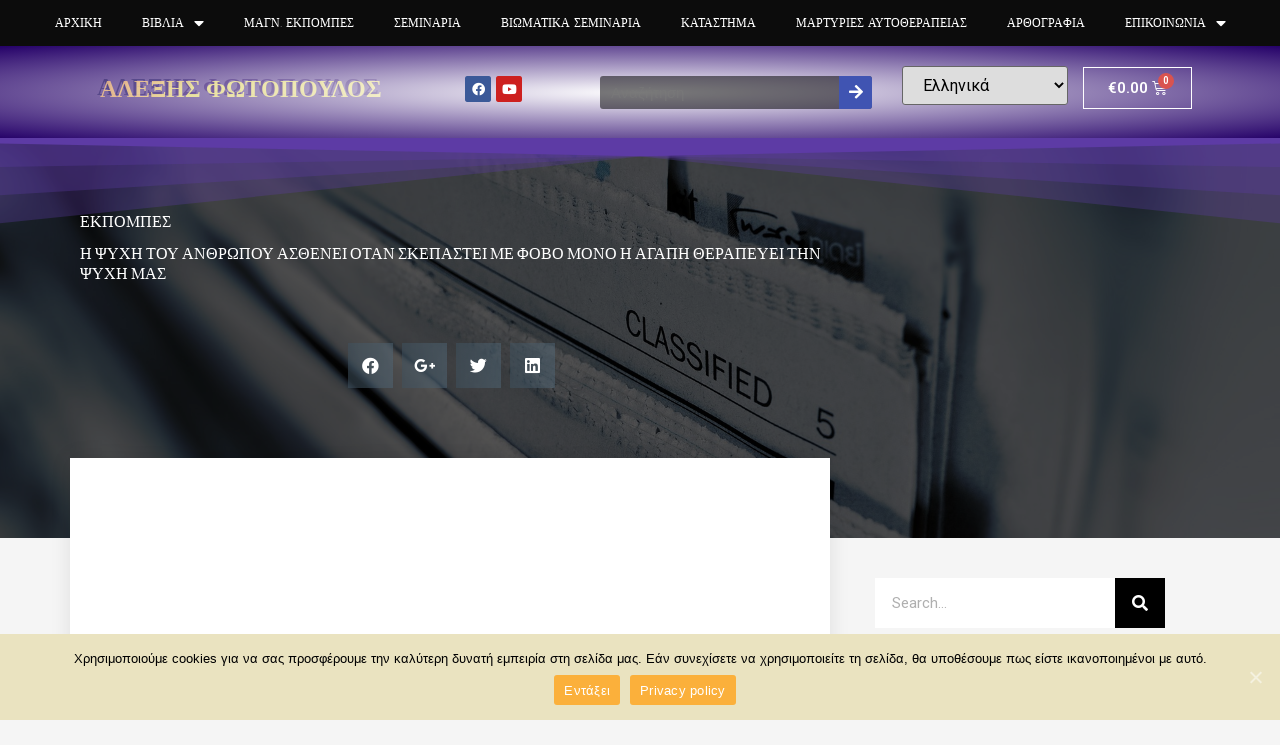

--- FILE ---
content_type: text/html; charset=UTF-8
request_url: https://afotopoulos.gr/%CE%B7-%CF%88%CF%85%CF%87%CE%AE-%CF%84%CE%BF%CF%85-%CE%B1%CE%BD%CE%B8%CF%81%CF%8E%CF%80%CE%BF%CF%85-%CE%B1%CF%83%CE%B8%CE%B5%CE%BD%CE%B5%CE%AF-%CF%8C%CF%84%CE%B1%CE%BD-%CF%83%CE%BA%CE%B5%CF%80%CE%B1/
body_size: 20734
content:
<!doctype html>
<html lang="el" prefix="og: http://ogp.me/ns#">
<head>
	<meta charset="UTF-8">
		<meta name="viewport" content="width=device-width, initial-scale=1">
	<link rel="profile" href="http://gmpg.org/xfn/11">
	
<!--/ Open Graphite /-->
<meta property="og:locale" content="el" />
<meta property="og:type" content="" />
<meta property="og:url" content="https://afotopoulos.gr/%ce%b7-%cf%88%cf%85%cf%87%ce%ae-%cf%84%ce%bf%cf%85-%ce%b1%ce%bd%ce%b8%cf%81%cf%8e%cf%80%ce%bf%cf%85-%ce%b1%cf%83%ce%b8%ce%b5%ce%bd%ce%b5%ce%af-%cf%8c%cf%84%ce%b1%ce%bd-%cf%83%ce%ba%ce%b5%cf%80%ce%b1/" />
<meta property="og:title" content="" />
<meta property="og:description" content="" />
<meta property="og:site_name" content="" />
<meta property="og:image" content="" />
<meta property="og:image:width" content="" />
<meta property="og:image:height" content="" />

<meta itemprop="description" content="" />
<meta itemprop="image" content="" />

<meta name="twitter:card" content="summary" />
<meta name="twitter:url" content="https://afotopoulos.gr/%ce%b7-%cf%88%cf%85%cf%87%ce%ae-%cf%84%ce%bf%cf%85-%ce%b1%ce%bd%ce%b8%cf%81%cf%8e%cf%80%ce%bf%cf%85-%ce%b1%cf%83%ce%b8%ce%b5%ce%bd%ce%b5%ce%af-%cf%8c%cf%84%ce%b1%ce%bd-%cf%83%ce%ba%ce%b5%cf%80%ce%b1/" />
<meta name="twitter:title" content="" />
<meta name="twitter:description" content="" />
<meta name="twitter:image" content="" />
<meta name="twitter:site" content="" />
<!--/ Open Graphite End /-->


<!-- Search Engine Optimization by Rank Math - https://s.rankmath.com/home -->
<title>Η ψυχή του ανθρώπου ασθενεί όταν σκεπαστεί με φόβο μόνο η αγάπη θεραπεύει την ψυχή μας - Αλέξης Φωτόπουλος</title>
<meta name="description" content="Εκπομπή Αλέξη Φωτόπουλου:Η ψυχή του ανθρώπου ασθενεί όταν σκεπαστεί με φόβο, που είναι σκοτάδι, έλλειψη φωτός, έλλειψη αγάπης, μόνο η αγάπη θεραπεύει την ψυχή"/>
<meta name="robots" content="index, follow, max-snippet:-1, max-video-preview:-1, max-image-preview:large"/>
<link rel="canonical" href="https://afotopoulos.gr/%ce%b7-%cf%88%cf%85%cf%87%ce%ae-%cf%84%ce%bf%cf%85-%ce%b1%ce%bd%ce%b8%cf%81%cf%8e%cf%80%ce%bf%cf%85-%ce%b1%cf%83%ce%b8%ce%b5%ce%bd%ce%b5%ce%af-%cf%8c%cf%84%ce%b1%ce%bd-%cf%83%ce%ba%ce%b5%cf%80%ce%b1/" />
<meta property="og:locale" content="el_GR">
<meta property="og:type" content="article">
<meta property="og:title" content="Η ψυχή του ανθρώπου ασθενεί όταν σκεπαστεί με φόβο μόνο η αγάπη θεραπεύει την ψυχή μας - Αλέξης Φωτόπουλος">
<meta property="og:description" content="Εκπομπή Αλέξη Φωτόπουλου:Η ψυχή του ανθρώπου ασθενεί όταν σκεπαστεί με φόβο, που είναι σκοτάδι, έλλειψη φωτός, έλλειψη αγάπης, μόνο η αγάπη θεραπεύει την ψυχή">
<meta property="og:url" content="https://afotopoulos.gr/%ce%b7-%cf%88%cf%85%cf%87%ce%ae-%cf%84%ce%bf%cf%85-%ce%b1%ce%bd%ce%b8%cf%81%cf%8e%cf%80%ce%bf%cf%85-%ce%b1%cf%83%ce%b8%ce%b5%ce%bd%ce%b5%ce%af-%cf%8c%cf%84%ce%b1%ce%bd-%cf%83%ce%ba%ce%b5%cf%80%ce%b1/">
<meta property="og:site_name" content="Αλέξης Φωτόπουλος">
<meta property="article:section" content="Εκπομπές">
<meta property="og:updated_time" content="2019-09-29T21:58:23+03:00">
<meta property="fb:app_id" content="858165954698905">
<meta property="og:image" content="https://afotopoulos.gr/wp-content/uploads/2020/03/fotopoullos.jpg">
<meta property="og:image:secure_url" content="https://afotopoulos.gr/wp-content/uploads/2020/03/fotopoullos.jpg">
<meta property="og:image:width" content="1920">
<meta property="og:image:height" content="1080">
<meta property="og:image:alt" content="Η ψυχή του ανθρώπου ασθενεί όταν σκεπαστεί με φόβο μόνο η αγάπη θεραπεύει την ψυχή μας">
<meta property="og:image:type" content="image/jpeg">
<meta name="twitter:card" content="summary_large_image">
<meta name="twitter:title" content="Η ψυχή του ανθρώπου ασθενεί όταν σκεπαστεί με φόβο μόνο η αγάπη θεραπεύει την ψυχή μας - Αλέξης Φωτόπουλος">
<meta name="twitter:description" content="Εκπομπή Αλέξη Φωτόπουλου:Η ψυχή του ανθρώπου ασθενεί όταν σκεπαστεί με φόβο, που είναι σκοτάδι, έλλειψη φωτός, έλλειψη αγάπης, μόνο η αγάπη θεραπεύει την ψυχή">
<meta name="twitter:image" content="https://afotopoulos.gr/wp-content/uploads/2020/03/fotopoullos.jpg">
<script type="application/ld+json">{"@context":"https:\/\/schema.org","@graph":[{"@type":"BlogPosting","headline":"\u0397 \u03c8\u03c5\u03c7\u03ae \u03c4\u03bf\u03c5 \u03b1\u03bd\u03b8\u03c1\u03ce\u03c0\u03bf\u03c5 \u03b1\u03c3\u03b8\u03b5\u03bd\u03b5\u03af \u03cc\u03c4\u03b1\u03bd \u03c3\u03ba\u03b5\u03c0\u03b1\u03c3\u03c4\u03b5\u03af \u03bc\u03b5 \u03c6\u03cc\u03b2\u03bf \u03bc\u03cc\u03bd\u03bf \u03b7 \u03b1\u03b3\u03ac\u03c0\u03b7 \u03b8\u03b5\u03c1\u03b1\u03c0\u03b5\u03cd\u03b5\u03b9 \u03c4\u03b7\u03bd \u03c8\u03c5\u03c7\u03ae \u03bc\u03b1\u03c2 - \u0391\u03bb\u03ad\u03be\u03b7\u03c2 \u03a6\u03c9\u03c4\u03cc\u03c0\u03bf\u03c5\u03bb\u03bf\u03c2","description":"\u0395\u03ba\u03c0\u03bf\u03bc\u03c0\u03ae \u0391\u03bb\u03ad\u03be\u03b7 \u03a6\u03c9\u03c4\u03cc\u03c0\u03bf\u03c5\u03bb\u03bf\u03c5:\u0397 \u03c8\u03c5\u03c7\u03ae \u03c4\u03bf\u03c5 \u03b1\u03bd\u03b8\u03c1\u03ce\u03c0\u03bf\u03c5 \u03b1\u03c3\u03b8\u03b5\u03bd\u03b5\u03af \u03cc\u03c4\u03b1\u03bd \u03c3\u03ba\u03b5\u03c0\u03b1\u03c3\u03c4\u03b5\u03af \u03bc\u03b5 \u03c6\u03cc\u03b2\u03bf, \u03c0\u03bf\u03c5 \u03b5\u03af\u03bd\u03b1\u03b9 \u03c3\u03ba\u03bf\u03c4\u03ac\u03b4\u03b9, \u03ad\u03bb\u03bb\u03b5\u03b9\u03c8\u03b7 \u03c6\u03c9\u03c4\u03cc\u03c2, \u03ad\u03bb\u03bb\u03b5\u03b9\u03c8\u03b7 \u03b1\u03b3\u03ac\u03c0\u03b7\u03c2, \u03bc\u03cc\u03bd\u03bf \u03b7 \u03b1\u03b3\u03ac\u03c0\u03b7 \u03b8\u03b5\u03c1\u03b1\u03c0\u03b5\u03cd\u03b5\u03b9 \u03c4\u03b7\u03bd \u03c8\u03c5\u03c7\u03ae","datePublished":"2019-04-09T00:00:00+03:00","dateModified":"2019-09-29T21:58:23+03:00","publisher":{"@type":"Organization","name":"\u0391\u03bb\u03ad\u03be\u03b7\u03c2 \u03a6\u03c9\u03c4\u03cc\u03c0\u03bf\u03c5\u03bb\u03bf\u03c2","logo":{"@type":"ImageObject","url":"https:\/\/afotopoulos.gr\/wp-content\/uploads\/2020\/03\/fotopoullos.jpg"}},"mainEntityOfPage":{"@type":"WebPage","@id":"https:\/\/afotopoulos.gr\/%ce%b7-%cf%88%cf%85%cf%87%ce%ae-%cf%84%ce%bf%cf%85-%ce%b1%ce%bd%ce%b8%cf%81%cf%8e%cf%80%ce%bf%cf%85-%ce%b1%cf%83%ce%b8%ce%b5%ce%bd%ce%b5%ce%af-%cf%8c%cf%84%ce%b1%ce%bd-%cf%83%ce%ba%ce%b5%cf%80%ce%b1\/"},"author":{"@type":"Person","name":"afotopoulos"},"image":{"@type":"ImageObject","url":"https:\/\/afotopoulos.gr\/wp-content\/uploads\/2020\/03\/fotopoullos.jpg","width":1920,"height":1080}},{"@type":"BreadcrumbList","itemListElement":[{"@type":"ListItem","position":1,"item":{"@id":"https:\/\/afotopoulos.gr","name":"Home"}},{"@type":"ListItem","position":2,"item":{"@id":"https:\/\/afotopoulos.gr\/category\/%ce%b5%ce%ba%cf%80%ce%bf%ce%bc%cf%80%ce%ad%cf%82\/","name":"\u0395\u03ba\u03c0\u03bf\u03bc\u03c0\u03ad\u03c2"}},{"@type":"ListItem","position":3,"item":{"@id":"https:\/\/afotopoulos.gr\/%ce%b7-%cf%88%cf%85%cf%87%ce%ae-%cf%84%ce%bf%cf%85-%ce%b1%ce%bd%ce%b8%cf%81%cf%8e%cf%80%ce%bf%cf%85-%ce%b1%cf%83%ce%b8%ce%b5%ce%bd%ce%b5%ce%af-%cf%8c%cf%84%ce%b1%ce%bd-%cf%83%ce%ba%ce%b5%cf%80%ce%b1\/","name":"\u0397 \u03c8\u03c5\u03c7\u03ae \u03c4\u03bf\u03c5 \u03b1\u03bd\u03b8\u03c1\u03ce\u03c0\u03bf\u03c5 \u03b1\u03c3\u03b8\u03b5\u03bd\u03b5\u03af \u03cc\u03c4\u03b1\u03bd \u03c3\u03ba\u03b5\u03c0\u03b1\u03c3\u03c4\u03b5\u03af \u03bc\u03b5 \u03c6\u03cc\u03b2\u03bf \u03bc\u03cc\u03bd\u03bf \u03b7 \u03b1\u03b3\u03ac\u03c0\u03b7 \u03b8\u03b5\u03c1\u03b1\u03c0\u03b5\u03cd\u03b5\u03b9 \u03c4\u03b7\u03bd \u03c8\u03c5\u03c7\u03ae \u03bc\u03b1\u03c2"}}]}]}</script>
<!-- /Rank Math WordPress SEO plugin -->

<link rel='dns-prefetch' href='//fonts.googleapis.com' />
<link rel='dns-prefetch' href='//s.w.org' />
<link rel="alternate" type="application/rss+xml" title="Ροή RSS &raquo; Αλέξης Φωτόπουλος" href="https://afotopoulos.gr/feed/" />
<link rel="alternate" type="application/rss+xml" title="Ροή Σχολίων &raquo; Αλέξης Φωτόπουλος" href="https://afotopoulos.gr/comments/feed/" />
<link rel="alternate" type="application/rss+xml" title="Ροή Σχολίων Η ψυχή του ανθρώπου ασθενεί όταν σκεπαστεί με φόβο μόνο η αγάπη θεραπεύει την ψυχή μας &raquo; Αλέξης Φωτόπουλος" href="https://afotopoulos.gr/%ce%b7-%cf%88%cf%85%cf%87%ce%ae-%cf%84%ce%bf%cf%85-%ce%b1%ce%bd%ce%b8%cf%81%cf%8e%cf%80%ce%bf%cf%85-%ce%b1%cf%83%ce%b8%ce%b5%ce%bd%ce%b5%ce%af-%cf%8c%cf%84%ce%b1%ce%bd-%cf%83%ce%ba%ce%b5%cf%80%ce%b1/feed/" />
		<script type="text/javascript">
			window._wpemojiSettings = {"baseUrl":"https:\/\/s.w.org\/images\/core\/emoji\/12.0.0-1\/72x72\/","ext":".png","svgUrl":"https:\/\/s.w.org\/images\/core\/emoji\/12.0.0-1\/svg\/","svgExt":".svg","source":{"concatemoji":"https:\/\/afotopoulos.gr\/wp-includes\/js\/wp-emoji-release.min.js?ver=5.4.18"}};
			/*! This file is auto-generated */
			!function(e,a,t){var n,r,o,i=a.createElement("canvas"),p=i.getContext&&i.getContext("2d");function s(e,t){var a=String.fromCharCode;p.clearRect(0,0,i.width,i.height),p.fillText(a.apply(this,e),0,0);e=i.toDataURL();return p.clearRect(0,0,i.width,i.height),p.fillText(a.apply(this,t),0,0),e===i.toDataURL()}function c(e){var t=a.createElement("script");t.src=e,t.defer=t.type="text/javascript",a.getElementsByTagName("head")[0].appendChild(t)}for(o=Array("flag","emoji"),t.supports={everything:!0,everythingExceptFlag:!0},r=0;r<o.length;r++)t.supports[o[r]]=function(e){if(!p||!p.fillText)return!1;switch(p.textBaseline="top",p.font="600 32px Arial",e){case"flag":return s([127987,65039,8205,9895,65039],[127987,65039,8203,9895,65039])?!1:!s([55356,56826,55356,56819],[55356,56826,8203,55356,56819])&&!s([55356,57332,56128,56423,56128,56418,56128,56421,56128,56430,56128,56423,56128,56447],[55356,57332,8203,56128,56423,8203,56128,56418,8203,56128,56421,8203,56128,56430,8203,56128,56423,8203,56128,56447]);case"emoji":return!s([55357,56424,55356,57342,8205,55358,56605,8205,55357,56424,55356,57340],[55357,56424,55356,57342,8203,55358,56605,8203,55357,56424,55356,57340])}return!1}(o[r]),t.supports.everything=t.supports.everything&&t.supports[o[r]],"flag"!==o[r]&&(t.supports.everythingExceptFlag=t.supports.everythingExceptFlag&&t.supports[o[r]]);t.supports.everythingExceptFlag=t.supports.everythingExceptFlag&&!t.supports.flag,t.DOMReady=!1,t.readyCallback=function(){t.DOMReady=!0},t.supports.everything||(n=function(){t.readyCallback()},a.addEventListener?(a.addEventListener("DOMContentLoaded",n,!1),e.addEventListener("load",n,!1)):(e.attachEvent("onload",n),a.attachEvent("onreadystatechange",function(){"complete"===a.readyState&&t.readyCallback()})),(n=t.source||{}).concatemoji?c(n.concatemoji):n.wpemoji&&n.twemoji&&(c(n.twemoji),c(n.wpemoji)))}(window,document,window._wpemojiSettings);
		</script>
		<style type="text/css">
img.wp-smiley,
img.emoji {
	display: inline !important;
	border: none !important;
	box-shadow: none !important;
	height: 1em !important;
	width: 1em !important;
	margin: 0 .07em !important;
	vertical-align: -0.1em !important;
	background: none !important;
	padding: 0 !important;
}
</style>
	<link rel='stylesheet' id='google-fonts-open-sans-css'  href='//fonts.googleapis.com/css?family=Open+Sans%3A400%2C700&#038;ver=5.4.18' type='text/css' media='all' />
<link rel='stylesheet' id='ytp-icons-css'  href='https://afotopoulos.gr/wp-content/plugins/rdv-youtube-playlist-video-player/packages/icons/css/icons.min.css?ver=5.4.18' type='text/css' media='all' />
<link rel='stylesheet' id='ytp-style-css'  href='https://afotopoulos.gr/wp-content/plugins/rdv-youtube-playlist-video-player/packages/youtube-video-player/css/youtube-video-player.min.css?ver=5.4.18' type='text/css' media='all' />
<link rel='stylesheet' id='perfect-scrollbar-style-css'  href='https://afotopoulos.gr/wp-content/plugins/rdv-youtube-playlist-video-player/packages/perfect-scrollbar/perfect-scrollbar.css?ver=5.4.18' type='text/css' media='all' />
<link rel='stylesheet' id='bloglayouts-vc-main-style-css'  href='https://afotopoulos.gr/wp-content/plugins/bloglayoutselementor/assets/css/style.css?ver=5.4.18' type='text/css' media='all' />
<link rel='stylesheet' id='bdt-uikit-css'  href='https://afotopoulos.gr/wp-content/plugins/bdthemes-element-pack/assets/css/bdt-uikit.css?ver=3.5.3' type='text/css' media='all' />
<link rel='stylesheet' id='element-pack-site-css'  href='https://afotopoulos.gr/wp-content/plugins/bdthemes-element-pack/assets/css/element-pack-site.css?ver=5.1.0' type='text/css' media='all' />
<link rel='stylesheet' id='wp-block-library-css'  href='https://afotopoulos.gr/wp-includes/css/dist/block-library/style.min.css?ver=5.4.18' type='text/css' media='all' />
<link rel='stylesheet' id='wc-block-style-css'  href='https://afotopoulos.gr/wp-content/plugins/woocommerce/packages/woocommerce-blocks/build/style.css?ver=2.5.16' type='text/css' media='all' />
<link rel='stylesheet' id='cookie-notice-front-css'  href='https://afotopoulos.gr/wp-content/plugins/cookie-notice/css/front.min.css?ver=5.4.18' type='text/css' media='all' />
<link rel='stylesheet' id='woocommerce-layout-css'  href='https://afotopoulos.gr/wp-content/plugins/woocommerce/assets/css/woocommerce-layout.css?ver=4.2.1' type='text/css' media='all' />
<link rel='stylesheet' id='woocommerce-smallscreen-css'  href='https://afotopoulos.gr/wp-content/plugins/woocommerce/assets/css/woocommerce-smallscreen.css?ver=4.2.1' type='text/css' media='only screen and (max-width: 768px)' />
<link rel='stylesheet' id='woocommerce-general-css'  href='https://afotopoulos.gr/wp-content/plugins/woocommerce/assets/css/woocommerce.css?ver=4.2.1' type='text/css' media='all' />
<style id='woocommerce-inline-inline-css' type='text/css'>
.woocommerce form .form-row .required { visibility: visible; }
</style>
<link rel='stylesheet' id='font-awesome-css'  href='https://afotopoulos.gr/wp-content/plugins/elementor/assets/lib/font-awesome/css/font-awesome.min.css?ver=4.7.0' type='text/css' media='all' />
<link rel='stylesheet' id='simple-line-icons-wl-css'  href='https://afotopoulos.gr/wp-content/plugins/woolentor-addons/assets/css/simple-line-icons.css?ver=1.6.3' type='text/css' media='all' />
<link rel='stylesheet' id='htflexboxgrid-css'  href='https://afotopoulos.gr/wp-content/plugins/woolentor-addons/assets/css/htflexboxgrid.css?ver=1.6.3' type='text/css' media='all' />
<link rel='stylesheet' id='slick-css'  href='https://afotopoulos.gr/wp-content/plugins/woolentor-addons/assets/css/slick.css?ver=1.6.3' type='text/css' media='all' />
<link rel='stylesheet' id='woolentor-widgets-css'  href='https://afotopoulos.gr/wp-content/plugins/woolentor-addons/assets/css/woolentor-widgets.css?ver=1.6.3' type='text/css' media='all' />
<link rel='stylesheet' id='hello-elementor-css'  href='https://afotopoulos.gr/wp-content/themes/hello-elementor/style.min.css?ver=2.2.0' type='text/css' media='all' />
<link rel='stylesheet' id='hello-elementor-theme-style-css'  href='https://afotopoulos.gr/wp-content/themes/hello-elementor/theme.min.css?ver=2.2.0' type='text/css' media='all' />
<link rel='stylesheet' id='elementor-icons-css'  href='https://afotopoulos.gr/wp-content/plugins/elementor/assets/lib/eicons/css/elementor-icons.min.css?ver=5.7.0' type='text/css' media='all' />
<link rel='stylesheet' id='elementor-animations-css'  href='https://afotopoulos.gr/wp-content/plugins/elementor/assets/lib/animations/animations.min.css?ver=2.9.13' type='text/css' media='all' />
<link rel='stylesheet' id='elementor-frontend-css'  href='https://afotopoulos.gr/wp-content/plugins/elementor/assets/css/frontend.min.css?ver=2.9.13' type='text/css' media='all' />
<link rel='stylesheet' id='elementor-pro-css'  href='https://afotopoulos.gr/wp-content/plugins/elementor-pro/assets/css/frontend.min.css?ver=2.10.2' type='text/css' media='all' />
<link rel='stylesheet' id='elementor-global-css'  href='https://afotopoulos.gr/wp-content/uploads/elementor/css/global.css?ver=1593218015' type='text/css' media='all' />
<link rel='stylesheet' id='elementor-post-3261-css'  href='https://afotopoulos.gr/wp-content/uploads/elementor/css/post-3261.css?ver=1593218015' type='text/css' media='all' />
<link rel='stylesheet' id='elementor-post-3385-css'  href='https://afotopoulos.gr/wp-content/uploads/elementor/css/post-3385.css?ver=1593218016' type='text/css' media='all' />
<link rel='stylesheet' id='elementor-post-3334-css'  href='https://afotopoulos.gr/wp-content/uploads/elementor/css/post-3334.css?ver=1676674663' type='text/css' media='all' />
<link rel='stylesheet' id='google-fonts-1-css'  href='https://fonts.googleapis.com/css?family=Roboto%3A100%2C100italic%2C200%2C200italic%2C300%2C300italic%2C400%2C400italic%2C500%2C500italic%2C600%2C600italic%2C700%2C700italic%2C800%2C800italic%2C900%2C900italic%7CRoboto+Slab%3A100%2C100italic%2C200%2C200italic%2C300%2C300italic%2C400%2C400italic%2C500%2C500italic%2C600%2C600italic%2C700%2C700italic%2C800%2C800italic%2C900%2C900italic%7CWork+Sans%3A100%2C100italic%2C200%2C200italic%2C300%2C300italic%2C400%2C400italic%2C500%2C500italic%2C600%2C600italic%2C700%2C700italic%2C800%2C800italic%2C900%2C900italic%7CDosis%3A100%2C100italic%2C200%2C200italic%2C300%2C300italic%2C400%2C400italic%2C500%2C500italic%2C600%2C600italic%2C700%2C700italic%2C800%2C800italic%2C900%2C900italic%7CSource+Serif+Pro%3A100%2C100italic%2C200%2C200italic%2C300%2C300italic%2C400%2C400italic%2C500%2C500italic%2C600%2C600italic%2C700%2C700italic%2C800%2C800italic%2C900%2C900italic%7CLato%3A100%2C100italic%2C200%2C200italic%2C300%2C300italic%2C400%2C400italic%2C500%2C500italic%2C600%2C600italic%2C700%2C700italic%2C800%2C800italic%2C900%2C900italic%7CMerriweather%3A100%2C100italic%2C200%2C200italic%2C300%2C300italic%2C400%2C400italic%2C500%2C500italic%2C600%2C600italic%2C700%2C700italic%2C800%2C800italic%2C900%2C900italic%7COpen+Sans%3A100%2C100italic%2C200%2C200italic%2C300%2C300italic%2C400%2C400italic%2C500%2C500italic%2C600%2C600italic%2C700%2C700italic%2C800%2C800italic%2C900%2C900italic&#038;subset=greek&#038;ver=5.4.18' type='text/css' media='all' />
<link rel='stylesheet' id='elementor-icons-shared-0-css'  href='https://afotopoulos.gr/wp-content/plugins/elementor/assets/lib/font-awesome/css/fontawesome.min.css?ver=5.12.0' type='text/css' media='all' />
<link rel='stylesheet' id='elementor-icons-fa-brands-css'  href='https://afotopoulos.gr/wp-content/plugins/elementor/assets/lib/font-awesome/css/brands.min.css?ver=5.12.0' type='text/css' media='all' />
<link rel='stylesheet' id='csshero-main-stylesheet-css'  href='https://afotopoulos.gr/wp-content/uploads/2019/09/csshero-static-style-hello-elementor.css?ver=40' type='text/css' media='all' />
<script type='text/javascript' src='https://afotopoulos.gr/wp-includes/js/jquery/jquery.js?ver=1.12.4-wp'></script>
<script type='text/javascript' src='https://afotopoulos.gr/wp-includes/js/jquery/jquery-migrate.min.js?ver=1.4.1'></script>
<script type='text/javascript' src='https://afotopoulos.gr/wp-content/plugins/rdv-youtube-playlist-video-player/packages/perfect-scrollbar/jquery.mousewheel.js?ver=5.4.18'></script>
<script type='text/javascript' src='https://afotopoulos.gr/wp-content/plugins/rdv-youtube-playlist-video-player/packages/perfect-scrollbar/perfect-scrollbar.js?ver=5.4.18'></script>
<script type='text/javascript' src='https://afotopoulos.gr/wp-content/plugins/rdv-youtube-playlist-video-player/packages/youtube-video-player/js/youtube-video-player.jquery.min.js?ver=5.4.18'></script>
<script type='text/javascript' src='https://afotopoulos.gr/wp-content/plugins/rdv-youtube-playlist-video-player/js/plugin.js?ver=5.4.18'></script>
<script type='text/javascript' src='https://afotopoulos.gr/wp-content/plugins/html5-cumulus/inc/jquery.tagcanvas.min.js?ver=5.4.18'></script>
<link rel='https://api.w.org/' href='https://afotopoulos.gr/wp-json/' />
<link rel="EditURI" type="application/rsd+xml" title="RSD" href="https://afotopoulos.gr/xmlrpc.php?rsd" />
<link rel="wlwmanifest" type="application/wlwmanifest+xml" href="https://afotopoulos.gr/wp-includes/wlwmanifest.xml" /> 
<meta name="generator" content="WordPress 5.4.18" />
<link rel='shortlink' href='https://afotopoulos.gr/?p=2586' />
<link rel="alternate" type="application/json+oembed" href="https://afotopoulos.gr/wp-json/oembed/1.0/embed?url=https%3A%2F%2Fafotopoulos.gr%2F%25ce%25b7-%25cf%2588%25cf%2585%25cf%2587%25ce%25ae-%25cf%2584%25ce%25bf%25cf%2585-%25ce%25b1%25ce%25bd%25ce%25b8%25cf%2581%25cf%258e%25cf%2580%25ce%25bf%25cf%2585-%25ce%25b1%25cf%2583%25ce%25b8%25ce%25b5%25ce%25bd%25ce%25b5%25ce%25af-%25cf%258c%25cf%2584%25ce%25b1%25ce%25bd-%25cf%2583%25ce%25ba%25ce%25b5%25cf%2580%25ce%25b1%2F" />
<link rel="alternate" type="text/xml+oembed" href="https://afotopoulos.gr/wp-json/oembed/1.0/embed?url=https%3A%2F%2Fafotopoulos.gr%2F%25ce%25b7-%25cf%2588%25cf%2585%25cf%2587%25ce%25ae-%25cf%2584%25ce%25bf%25cf%2585-%25ce%25b1%25ce%25bd%25ce%25b8%25cf%2581%25cf%258e%25cf%2580%25ce%25bf%25cf%2585-%25ce%25b1%25cf%2583%25ce%25b8%25ce%25b5%25ce%25bd%25ce%25b5%25ce%25af-%25cf%258c%25cf%2584%25ce%25b1%25ce%25bd-%25cf%2583%25ce%25ba%25ce%25b5%25cf%2580%25ce%25b1%2F&#038;format=xml" />
<link rel="alternate" hreflang="en" href="/%CE%B7-%CF%88%CF%85%CF%87%CE%AE-%CF%84%CE%BF%CF%85-%CE%B1%CE%BD%CE%B8%CF%81%CF%8E%CF%80%CE%BF%CF%85-%CE%B1%CF%83%CE%B8%CE%B5%CE%BD%CE%B5%CE%AF-%CF%8C%CF%84%CE%B1%CE%BD-%CF%83%CE%BA%CE%B5%CF%80%CE%B1/?lang=en"/><script async src="https://www.googletagmanager.com/gtag/js?id=AW-778918691"></script><script>window.dataLayer = window.dataLayer || [];function gtag(){dataLayer.push(arguments);}gtag('js', new Date());gtag('config', 'AW-778918691');
gtag('event', 'conversion', { 'send_to': 'AW-778918691/r1JWCJi0yssBEKO2tfMC', 'value': 55.0, 'currency': 'EUR', 'transaction_id': '' });
{ "vars": { "gtag_id": "AW-778918691", "config": { "AW-778918691": { "groups": "default" } } }, "triggers": { } }
"C_CO9ad4T8tOM": { "on": "visible", "vars": { "event_name": "conversion", "value": 55.0, "currency": "EUR", "transaction_id": "", "send_to": ["AW-778918691/r1JWCJi0yssBEKO2tfMC"] } }
</script><!-- Analytics by WP-Statistics v12.6.13 - https://wp-statistics.com/ -->
	<noscript><style>.woocommerce-product-gallery{ opacity: 1 !important; }</style></noscript>
	      <meta name="onesignal" content="wordpress-plugin"/>
            <script>

      window.OneSignal = window.OneSignal || [];

      OneSignal.push( function() {
        OneSignal.SERVICE_WORKER_UPDATER_PATH = "OneSignalSDKUpdaterWorker.js.php";
        OneSignal.SERVICE_WORKER_PATH = "OneSignalSDKWorker.js.php";
        OneSignal.SERVICE_WORKER_PARAM = { scope: '/' };

        OneSignal.setDefaultNotificationUrl("https://afotopoulos.gr");
        var oneSignal_options = {};
        window._oneSignalInitOptions = oneSignal_options;

        oneSignal_options['wordpress'] = true;
oneSignal_options['appId'] = '1c447a97-152a-45aa-bf4a-95ba957999e4';
oneSignal_options['welcomeNotification'] = { };
oneSignal_options['welcomeNotification']['title'] = "";
oneSignal_options['welcomeNotification']['message'] = "";
oneSignal_options['path'] = "https://afotopoulos.gr/wp-content/plugins/onesignal-free-web-push-notifications/sdk_files/";
oneSignal_options['safari_web_id'] = "web.onesignal.auto.2e21fe47-8329-4413-bae9-ecef4da3342d";
oneSignal_options['promptOptions'] = { };
                OneSignal.init(window._oneSignalInitOptions);
                OneSignal.showSlidedownPrompt();      });

      function documentInitOneSignal() {
        var oneSignal_elements = document.getElementsByClassName("OneSignal-prompt");

        var oneSignalLinkClickHandler = function(event) { OneSignal.push(['registerForPushNotifications']); event.preventDefault(); };        for(var i = 0; i < oneSignal_elements.length; i++)
          oneSignal_elements[i].addEventListener('click', oneSignalLinkClickHandler, false);
      }

      if (document.readyState === 'complete') {
           documentInitOneSignal();
      }
      else {
           window.addEventListener("load", function(event){
               documentInitOneSignal();
          });
      }
    </script>
		<style type="text/css" id="wp-custom-css">
			 a {color:black;}		</style>
		</head>
<body class="post-template-default single single-post postid-2586 single-format-standard theme-hello-elementor cookies-not-set woocommerce-no-js elementor-default elementor-kit-5128 elementor-page-3334">

		<div data-elementor-type="header" data-elementor-id="3261" class="elementor elementor-3261 elementor-location-header" data-elementor-settings="[]">
		<div class="elementor-inner">
			<div class="elementor-section-wrap">
						<header data-particle_enable="false" data-particle-mobile-disabled="false" class="elementor-element elementor-element-8d15558 elementor-section-stretched elementor-section-full_width elementor-hidden-tablet elementor-hidden-phone elementor-section-height-default elementor-section-height-default elementor-section elementor-top-section" data-id="8d15558" data-element_type="section" data-settings="{&quot;stretch_section&quot;:&quot;section-stretched&quot;}">
						<div class="elementor-container elementor-column-gap-no">
				<div class="elementor-row">
				<div class="elementor-element elementor-element-0c34948 elementor-column elementor-col-100 elementor-top-column" data-id="0c34948" data-element_type="column">
			<div class="elementor-column-wrap  elementor-element-populated">
					<div class="elementor-widget-wrap">
				<div class="elementor-element elementor-element-651b284 elementor-nav-menu__align-center elementor-nav-menu--stretch elementor-nav-menu--indicator-classic elementor-nav-menu--dropdown-tablet elementor-nav-menu__text-align-aside elementor-nav-menu--toggle elementor-nav-menu--burger elementor-widget elementor-widget-nav-menu" data-id="651b284" data-element_type="widget" data-settings="{&quot;full_width&quot;:&quot;stretch&quot;,&quot;layout&quot;:&quot;horizontal&quot;,&quot;toggle&quot;:&quot;burger&quot;}" data-widget_type="nav-menu.default">
				<div class="elementor-widget-container">
						<nav role="navigation" class="elementor-nav-menu--main elementor-nav-menu__container elementor-nav-menu--layout-horizontal e--pointer-underline e--animation-fade"><ul id="menu-1-651b284" class="elementor-nav-menu"><li class="menu-item menu-item-type-custom menu-item-object-custom menu-item-home menu-item-2066"><a href="https://afotopoulos.gr" class="elementor-item">Αρχική</a></li>
<li class="menu-item menu-item-type-post_type menu-item-object-page menu-item-has-children menu-item-2067"><a href="https://afotopoulos.gr/%ce%b2%ce%b9%ce%b2%ce%bb%ce%af%ce%b1/" class="elementor-item">Βιβλία</a>
<ul class="sub-menu elementor-nav-menu--dropdown">
	<li class="menu-item menu-item-type-custom menu-item-object-custom menu-item-3558"><a href="/product/%ce%ad%cf%84%cf%83%ce%b9-%ce%b3%ce%af%ce%bd%ce%b5%cf%84%ce%b1%ce%b9-%cf%84%ce%bf-%ce%b8%ce%b1%cf%8d%ce%bc%ce%b1-2/" class="elementor-sub-item">Έτσι Γίνεται Το Θαύμα</a></li>
	<li class="menu-item menu-item-type-custom menu-item-object-custom menu-item-3559"><a href="/product/%ce%b7-%cf%80%ce%b7%ce%b3%ce%ae-%cf%84%cf%89%ce%bd-%cf%80%ce%ac%ce%bd%cf%84%cf%89%ce%bd/" class="elementor-sub-item">Η Πηγή Των Πάντων</a></li>
	<li class="menu-item menu-item-type-custom menu-item-object-custom menu-item-3560"><a href="/product/%ce%bc%ce%b9%ce%b1-%ce%b6%cf%89%ce%ae-%ce%b3%ce%b5%ce%bc%ce%ac%cf%84%ce%b7-%cf%86%cf%89%cf%82/" class="elementor-sub-item">Μια Ζωή Γεμάτη Φως</a></li>
	<li class="menu-item menu-item-type-post_type menu-item-object-product menu-item-6828"><a href="https://afotopoulos.gr/product/%ce%bf-%ce%b4%cf%81%cf%8c%ce%bc%ce%bf%cf%82-%cf%80%cf%81%ce%bf%cf%82-%cf%84%ce%b7-%ce%b8%ce%b5%cf%8e%cf%83%ce%b7/" class="elementor-sub-item">Ο Δρόμος προς τη Θεώση</a></li>
</ul>
</li>
<li class="menu-item menu-item-type-post_type menu-item-object-page menu-item-2072"><a href="https://afotopoulos.gr/%ce%bc%ce%b1%ce%b3%ce%bd-%ce%b5%ce%ba%cf%80%ce%bf%ce%bc%cf%80%ce%ad%cf%82/" class="elementor-item">Μαγν. Εκπομπές</a></li>
<li class="menu-item menu-item-type-post_type menu-item-object-page menu-item-2073"><a href="https://afotopoulos.gr/%cf%83%ce%b5%ce%bc%ce%b9%ce%bd%ce%ac%cf%81%ce%b9%ce%b1/" class="elementor-item">Σεμινάρια</a></li>
<li class="menu-item menu-item-type-post_type menu-item-object-page menu-item-2069"><a href="https://afotopoulos.gr/%ce%b5%ce%ba%ce%b4%ce%b7%ce%bb%cf%8e%cf%83%ce%b5%ce%b9%cf%82/" class="elementor-item">Βιωματικά Σεμινάρια</a></li>
<li class="menu-item menu-item-type-post_type menu-item-object-page menu-item-2962"><a href="https://afotopoulos.gr/shop/" class="elementor-item">Κατάστημα</a></li>
<li class="menu-item menu-item-type-post_type menu-item-object-page menu-item-1581"><a href="https://afotopoulos.gr/kritikes-alexis-fotopoulos/" class="elementor-item">Μαρτυρίες Αυτοθεραπειας</a></li>
<li class="menu-item menu-item-type-post_type menu-item-object-page menu-item-1580"><a href="https://afotopoulos.gr/%ce%b1%cf%81%ce%b8%ce%bf%ce%b3%cf%81%ce%b1%cf%86%ce%af%ce%b1/" class="elementor-item">Αρθογραφία</a></li>
<li class="menu-item menu-item-type-post_type menu-item-object-page menu-item-has-children menu-item-2070"><a href="https://afotopoulos.gr/%ce%b5%cf%80%ce%b9%ce%ba%ce%bf%ce%b9%ce%bd%cf%89%ce%bd%ce%af%ce%b1/" class="elementor-item">Επικοινωνία</a>
<ul class="sub-menu elementor-nav-menu--dropdown">
	<li class="menu-item menu-item-type-post_type menu-item-object-page menu-item-2068"><a href="https://afotopoulos.gr/%ce%b2%ce%b9%ce%bf%ce%b3%cf%81%ce%b1%cf%86%ce%b9%ce%ba%cf%8c/" class="elementor-sub-item">Βιογραφικό</a></li>
</ul>
</li>
</ul></nav>
					<div class="elementor-menu-toggle" role="button" tabindex="0" aria-label="Menu Toggle" aria-expanded="false">
			<i class="eicon-menu-bar" aria-hidden="true"></i>
			<span class="elementor-screen-only">Menu</span>
		</div>
			<nav class="elementor-nav-menu--dropdown elementor-nav-menu__container" role="navigation" aria-hidden="true"><ul id="menu-2-651b284" class="elementor-nav-menu"><li class="menu-item menu-item-type-custom menu-item-object-custom menu-item-home menu-item-2066"><a href="https://afotopoulos.gr" class="elementor-item">Αρχική</a></li>
<li class="menu-item menu-item-type-post_type menu-item-object-page menu-item-has-children menu-item-2067"><a href="https://afotopoulos.gr/%ce%b2%ce%b9%ce%b2%ce%bb%ce%af%ce%b1/" class="elementor-item">Βιβλία</a>
<ul class="sub-menu elementor-nav-menu--dropdown">
	<li class="menu-item menu-item-type-custom menu-item-object-custom menu-item-3558"><a href="/product/%ce%ad%cf%84%cf%83%ce%b9-%ce%b3%ce%af%ce%bd%ce%b5%cf%84%ce%b1%ce%b9-%cf%84%ce%bf-%ce%b8%ce%b1%cf%8d%ce%bc%ce%b1-2/" class="elementor-sub-item">Έτσι Γίνεται Το Θαύμα</a></li>
	<li class="menu-item menu-item-type-custom menu-item-object-custom menu-item-3559"><a href="/product/%ce%b7-%cf%80%ce%b7%ce%b3%ce%ae-%cf%84%cf%89%ce%bd-%cf%80%ce%ac%ce%bd%cf%84%cf%89%ce%bd/" class="elementor-sub-item">Η Πηγή Των Πάντων</a></li>
	<li class="menu-item menu-item-type-custom menu-item-object-custom menu-item-3560"><a href="/product/%ce%bc%ce%b9%ce%b1-%ce%b6%cf%89%ce%ae-%ce%b3%ce%b5%ce%bc%ce%ac%cf%84%ce%b7-%cf%86%cf%89%cf%82/" class="elementor-sub-item">Μια Ζωή Γεμάτη Φως</a></li>
	<li class="menu-item menu-item-type-post_type menu-item-object-product menu-item-6828"><a href="https://afotopoulos.gr/product/%ce%bf-%ce%b4%cf%81%cf%8c%ce%bc%ce%bf%cf%82-%cf%80%cf%81%ce%bf%cf%82-%cf%84%ce%b7-%ce%b8%ce%b5%cf%8e%cf%83%ce%b7/" class="elementor-sub-item">Ο Δρόμος προς τη Θεώση</a></li>
</ul>
</li>
<li class="menu-item menu-item-type-post_type menu-item-object-page menu-item-2072"><a href="https://afotopoulos.gr/%ce%bc%ce%b1%ce%b3%ce%bd-%ce%b5%ce%ba%cf%80%ce%bf%ce%bc%cf%80%ce%ad%cf%82/" class="elementor-item">Μαγν. Εκπομπές</a></li>
<li class="menu-item menu-item-type-post_type menu-item-object-page menu-item-2073"><a href="https://afotopoulos.gr/%cf%83%ce%b5%ce%bc%ce%b9%ce%bd%ce%ac%cf%81%ce%b9%ce%b1/" class="elementor-item">Σεμινάρια</a></li>
<li class="menu-item menu-item-type-post_type menu-item-object-page menu-item-2069"><a href="https://afotopoulos.gr/%ce%b5%ce%ba%ce%b4%ce%b7%ce%bb%cf%8e%cf%83%ce%b5%ce%b9%cf%82/" class="elementor-item">Βιωματικά Σεμινάρια</a></li>
<li class="menu-item menu-item-type-post_type menu-item-object-page menu-item-2962"><a href="https://afotopoulos.gr/shop/" class="elementor-item">Κατάστημα</a></li>
<li class="menu-item menu-item-type-post_type menu-item-object-page menu-item-1581"><a href="https://afotopoulos.gr/kritikes-alexis-fotopoulos/" class="elementor-item">Μαρτυρίες Αυτοθεραπειας</a></li>
<li class="menu-item menu-item-type-post_type menu-item-object-page menu-item-1580"><a href="https://afotopoulos.gr/%ce%b1%cf%81%ce%b8%ce%bf%ce%b3%cf%81%ce%b1%cf%86%ce%af%ce%b1/" class="elementor-item">Αρθογραφία</a></li>
<li class="menu-item menu-item-type-post_type menu-item-object-page menu-item-has-children menu-item-2070"><a href="https://afotopoulos.gr/%ce%b5%cf%80%ce%b9%ce%ba%ce%bf%ce%b9%ce%bd%cf%89%ce%bd%ce%af%ce%b1/" class="elementor-item">Επικοινωνία</a>
<ul class="sub-menu elementor-nav-menu--dropdown">
	<li class="menu-item menu-item-type-post_type menu-item-object-page menu-item-2068"><a href="https://afotopoulos.gr/%ce%b2%ce%b9%ce%bf%ce%b3%cf%81%ce%b1%cf%86%ce%b9%ce%ba%cf%8c/" class="elementor-sub-item">Βιογραφικό</a></li>
</ul>
</li>
</ul></nav>
				</div>
				</div>
						</div>
			</div>
		</div>
						</div>
			</div>
		</header>
				<section data-particle_enable="false" data-particle-mobile-disabled="false" class="elementor-element elementor-element-556d09f elementor-section-stretched elementor-section-height-min-height elementor-hidden-tablet elementor-hidden-phone elementor-section-boxed elementor-section-height-default elementor-section-items-middle elementor-section elementor-top-section" data-id="556d09f" data-element_type="section" data-settings="{&quot;stretch_section&quot;:&quot;section-stretched&quot;,&quot;background_background&quot;:&quot;gradient&quot;}">
						<div class="elementor-container elementor-column-gap-no">
				<div class="elementor-row">
				<div class="elementor-element elementor-element-a7a5b7a elementor-column elementor-col-20 elementor-top-column" data-id="a7a5b7a" data-element_type="column">
			<div class="elementor-column-wrap  elementor-element-populated">
					<div class="elementor-widget-wrap">
				<div class="elementor-element elementor-element-a87a385 elementor-widget elementor-widget-theme-site-title elementor-widget-heading" data-id="a87a385" data-element_type="widget" data-widget_type="theme-site-title.default">
				<div class="elementor-widget-container">
			<h2 class="elementor-heading-title elementor-size-default"><a href="https://afotopoulos.gr">Αλέξης Φωτόπουλος</a></h2>		</div>
				</div>
						</div>
			</div>
		</div>
				<div class="elementor-element elementor-element-f5ef0e0 elementor-column elementor-col-20 elementor-top-column" data-id="f5ef0e0" data-element_type="column">
			<div class="elementor-column-wrap  elementor-element-populated">
					<div class="elementor-widget-wrap">
				<div class="elementor-element elementor-element-323eb02 elementor-shape-rounded elementor-widget elementor-widget-social-icons" data-id="323eb02" data-element_type="widget" data-widget_type="social-icons.default">
				<div class="elementor-widget-container">
					<div class="elementor-social-icons-wrapper">
							<a class="elementor-icon elementor-social-icon elementor-social-icon-facebook elementor-repeater-item-059238e" href="https://www.facebook.com/fotopoulos.alexis/" target="_blank">
					<span class="elementor-screen-only">Facebook</span>
					<i class="fab fa-facebook"></i>				</a>
							<a class="elementor-icon elementor-social-icon elementor-social-icon-youtube elementor-repeater-item-73d025b" href="https://www.youtube.com/channel/UCfellVD2hFFqgBjBpSOmcfw" target="_blank">
					<span class="elementor-screen-only">Youtube</span>
					<i class="fab fa-youtube"></i>				</a>
					</div>
				</div>
				</div>
						</div>
			</div>
		</div>
				<div class="elementor-element elementor-element-df5f951 elementor-column elementor-col-20 elementor-top-column" data-id="df5f951" data-element_type="column">
			<div class="elementor-column-wrap  elementor-element-populated">
					<div class="elementor-widget-wrap">
				<div class="elementor-element elementor-element-fbdff48 elementor-search-form--icon-arrow elementor-search-form--skin-classic elementor-search-form--button-type-icon elementor-widget elementor-widget-search-form" data-id="fbdff48" data-element_type="widget" data-settings="{&quot;skin&quot;:&quot;classic&quot;}" data-widget_type="search-form.default">
				<div class="elementor-widget-container">
					<form class="elementor-search-form" role="search" action="https://afotopoulos.gr" method="get">
			 
						<div class="elementor-search-form__container">
								<input placeholder="Αναζήτηση" class="elementor-search-form__input" type="search" name="s" title="Search" value="">
													<button class="elementor-search-form__submit" type="submit" title="Search" aria-label="Search">
													<i class="fa fa-arrow-right" aria-hidden="true"></i>
							<span class="elementor-screen-only">Search</span>
											</button>
											</div>
		</form>
				</div>
				</div>
						</div>
			</div>
		</div>
				<div class="elementor-element elementor-element-63bfee9 elementor-column elementor-col-20 elementor-top-column" data-id="63bfee9" data-element_type="column">
			<div class="elementor-column-wrap  elementor-element-populated">
					<div class="elementor-widget-wrap">
				<div class="elementor-element elementor-element-dba103d elementor-widget elementor-widget-wp-widget-transposh" data-id="dba103d" data-element_type="widget" data-widget_type="wp-widget-transposh.default">
				<div class="elementor-widget-container">
			<span class="no_translate"><select name="lang" onchange="document.location.href=this.options[this.selectedIndex].value;"><option value="/%CE%B7-%CF%88%CF%85%CF%87%CE%AE-%CF%84%CE%BF%CF%85-%CE%B1%CE%BD%CE%B8%CF%81%CF%8E%CF%80%CE%BF%CF%85-%CE%B1%CF%83%CE%B8%CE%B5%CE%BD%CE%B5%CE%AF-%CF%8C%CF%84%CE%B1%CE%BD-%CF%83%CE%BA%CE%B5%CF%80%CE%B1/?lang=en">English</option><option value="/%CE%B7-%CF%88%CF%85%CF%87%CE%AE-%CF%84%CE%BF%CF%85-%CE%B1%CE%BD%CE%B8%CF%81%CF%8E%CF%80%CE%BF%CF%85-%CE%B1%CF%83%CE%B8%CE%B5%CE%BD%CE%B5%CE%AF-%CF%8C%CF%84%CE%B1%CE%BD-%CF%83%CE%BA%CE%B5%CF%80%CE%B1/" selected="selected">Ελληνικά</option></select><br/></span><div id="tr_credit"></div>		</div>
				</div>
						</div>
			</div>
		</div>
				<div class="elementor-element elementor-element-913605b elementor-column elementor-col-20 elementor-top-column" data-id="913605b" data-element_type="column">
			<div class="elementor-column-wrap  elementor-element-populated">
					<div class="elementor-widget-wrap">
				<div class="elementor-element elementor-element-83140f1 toggle-icon--cart-medium elementor-menu-cart--items-indicator-bubble elementor-menu-cart--show-subtotal-yes elementor-menu-cart--show-divider-yes elementor-menu-cart--show-remove-button-yes elementor-menu-cart--buttons-inline elementor-widget elementor-widget-woocommerce-menu-cart" data-id="83140f1" data-element_type="widget" data-widget_type="woocommerce-menu-cart.default">
				<div class="elementor-widget-container">
					<div class="elementor-menu-cart__wrapper">
						<div class="elementor-menu-cart__container elementor-lightbox" aria-expanded="false">
				<div class="elementor-menu-cart__main" aria-expanded="false">
					<div class="elementor-menu-cart__close-button"></div>
					<div class="widget_shopping_cart_content"></div>
				</div>
			</div>
						<div class="elementor-menu-cart__toggle elementor-button-wrapper">
			<a id="elementor-menu-cart__toggle_button" href="#" class="elementor-button elementor-size-sm">
				<span class="elementor-button-text"><span class="woocommerce-Price-amount amount"><span class="woocommerce-Price-currencySymbol">&euro;</span>0.00</span></span>
				<span class="elementor-button-icon" data-counter="0">
					<i class="eicon" aria-hidden="true"></i>
					<span class="elementor-screen-only">Cart</span>
				</span>
			</a>
		</div>

								</div> <!-- close elementor-menu-cart__wrapper -->
				</div>
				</div>
						</div>
			</div>
		</div>
						</div>
			</div>
		</section>
				<section data-particle_enable="false" data-particle-mobile-disabled="false" class="elementor-element elementor-element-86db235 elementor-section-full_width elementor-section-height-min-height elementor-section-items-stretch elementor-hidden-desktop elementor-section-stretched elementor-section-height-default elementor-section elementor-top-section" data-id="86db235" data-element_type="section" data-settings="{&quot;background_background&quot;:&quot;gradient&quot;,&quot;stretch_section&quot;:&quot;section-stretched&quot;}">
						<div class="elementor-container elementor-column-gap-no">
				<div class="elementor-row">
				<div class="elementor-element elementor-element-dc24a66 elementor-column elementor-col-25 elementor-top-column" data-id="dc24a66" data-element_type="column" data-settings="{&quot;background_background&quot;:&quot;classic&quot;}">
			<div class="elementor-column-wrap  elementor-element-populated">
					<div class="elementor-widget-wrap">
				<div class="elementor-element elementor-element-ef3040a elementor-widget elementor-widget-theme-site-title elementor-widget-heading" data-id="ef3040a" data-element_type="widget" data-widget_type="theme-site-title.default">
				<div class="elementor-widget-container">
			<h2 class="elementor-heading-title elementor-size-default"><a href="https://afotopoulos.gr">Αλέξης Φωτόπουλος</a></h2>		</div>
				</div>
						</div>
			</div>
		</div>
				<div class="elementor-element elementor-element-e8c9853 elementor-column elementor-col-25 elementor-top-column" data-id="e8c9853" data-element_type="column">
			<div class="elementor-column-wrap  elementor-element-populated">
					<div class="elementor-widget-wrap">
				<div class="elementor-element elementor-element-1ad12e6 elementor-nav-menu--stretch elementor-nav-menu--indicator-plus elementor-nav-menu__text-align-aside elementor-nav-menu--toggle elementor-nav-menu--burger elementor-widget elementor-widget-nav-menu" data-id="1ad12e6" data-element_type="widget" data-settings="{&quot;full_width&quot;:&quot;stretch&quot;,&quot;layout&quot;:&quot;dropdown&quot;,&quot;toggle&quot;:&quot;burger&quot;}" data-widget_type="nav-menu.default">
				<div class="elementor-widget-container">
					<div class="elementor-menu-toggle" role="button" tabindex="0" aria-label="Menu Toggle" aria-expanded="false">
			<i class="eicon-menu-bar" aria-hidden="true"></i>
			<span class="elementor-screen-only">Menu</span>
		</div>
			<nav class="elementor-nav-menu--dropdown elementor-nav-menu__container" role="navigation" aria-hidden="true"><ul id="menu-2-1ad12e6" class="elementor-nav-menu"><li class="menu-item menu-item-type-custom menu-item-object-custom menu-item-home menu-item-2066"><a href="https://afotopoulos.gr" class="elementor-item">Αρχική</a></li>
<li class="menu-item menu-item-type-post_type menu-item-object-page menu-item-has-children menu-item-2067"><a href="https://afotopoulos.gr/%ce%b2%ce%b9%ce%b2%ce%bb%ce%af%ce%b1/" class="elementor-item">Βιβλία</a>
<ul class="sub-menu elementor-nav-menu--dropdown">
	<li class="menu-item menu-item-type-custom menu-item-object-custom menu-item-3558"><a href="/product/%ce%ad%cf%84%cf%83%ce%b9-%ce%b3%ce%af%ce%bd%ce%b5%cf%84%ce%b1%ce%b9-%cf%84%ce%bf-%ce%b8%ce%b1%cf%8d%ce%bc%ce%b1-2/" class="elementor-sub-item">Έτσι Γίνεται Το Θαύμα</a></li>
	<li class="menu-item menu-item-type-custom menu-item-object-custom menu-item-3559"><a href="/product/%ce%b7-%cf%80%ce%b7%ce%b3%ce%ae-%cf%84%cf%89%ce%bd-%cf%80%ce%ac%ce%bd%cf%84%cf%89%ce%bd/" class="elementor-sub-item">Η Πηγή Των Πάντων</a></li>
	<li class="menu-item menu-item-type-custom menu-item-object-custom menu-item-3560"><a href="/product/%ce%bc%ce%b9%ce%b1-%ce%b6%cf%89%ce%ae-%ce%b3%ce%b5%ce%bc%ce%ac%cf%84%ce%b7-%cf%86%cf%89%cf%82/" class="elementor-sub-item">Μια Ζωή Γεμάτη Φως</a></li>
	<li class="menu-item menu-item-type-post_type menu-item-object-product menu-item-6828"><a href="https://afotopoulos.gr/product/%ce%bf-%ce%b4%cf%81%cf%8c%ce%bc%ce%bf%cf%82-%cf%80%cf%81%ce%bf%cf%82-%cf%84%ce%b7-%ce%b8%ce%b5%cf%8e%cf%83%ce%b7/" class="elementor-sub-item">Ο Δρόμος προς τη Θεώση</a></li>
</ul>
</li>
<li class="menu-item menu-item-type-post_type menu-item-object-page menu-item-2072"><a href="https://afotopoulos.gr/%ce%bc%ce%b1%ce%b3%ce%bd-%ce%b5%ce%ba%cf%80%ce%bf%ce%bc%cf%80%ce%ad%cf%82/" class="elementor-item">Μαγν. Εκπομπές</a></li>
<li class="menu-item menu-item-type-post_type menu-item-object-page menu-item-2073"><a href="https://afotopoulos.gr/%cf%83%ce%b5%ce%bc%ce%b9%ce%bd%ce%ac%cf%81%ce%b9%ce%b1/" class="elementor-item">Σεμινάρια</a></li>
<li class="menu-item menu-item-type-post_type menu-item-object-page menu-item-2069"><a href="https://afotopoulos.gr/%ce%b5%ce%ba%ce%b4%ce%b7%ce%bb%cf%8e%cf%83%ce%b5%ce%b9%cf%82/" class="elementor-item">Βιωματικά Σεμινάρια</a></li>
<li class="menu-item menu-item-type-post_type menu-item-object-page menu-item-2962"><a href="https://afotopoulos.gr/shop/" class="elementor-item">Κατάστημα</a></li>
<li class="menu-item menu-item-type-post_type menu-item-object-page menu-item-1581"><a href="https://afotopoulos.gr/kritikes-alexis-fotopoulos/" class="elementor-item">Μαρτυρίες Αυτοθεραπειας</a></li>
<li class="menu-item menu-item-type-post_type menu-item-object-page menu-item-1580"><a href="https://afotopoulos.gr/%ce%b1%cf%81%ce%b8%ce%bf%ce%b3%cf%81%ce%b1%cf%86%ce%af%ce%b1/" class="elementor-item">Αρθογραφία</a></li>
<li class="menu-item menu-item-type-post_type menu-item-object-page menu-item-has-children menu-item-2070"><a href="https://afotopoulos.gr/%ce%b5%cf%80%ce%b9%ce%ba%ce%bf%ce%b9%ce%bd%cf%89%ce%bd%ce%af%ce%b1/" class="elementor-item">Επικοινωνία</a>
<ul class="sub-menu elementor-nav-menu--dropdown">
	<li class="menu-item menu-item-type-post_type menu-item-object-page menu-item-2068"><a href="https://afotopoulos.gr/%ce%b2%ce%b9%ce%bf%ce%b3%cf%81%ce%b1%cf%86%ce%b9%ce%ba%cf%8c/" class="elementor-sub-item">Βιογραφικό</a></li>
</ul>
</li>
</ul></nav>
				</div>
				</div>
						</div>
			</div>
		</div>
				<div class="elementor-element elementor-element-3be0bbb elementor-column elementor-col-25 elementor-top-column" data-id="3be0bbb" data-element_type="column">
			<div class="elementor-column-wrap  elementor-element-populated">
					<div class="elementor-widget-wrap">
				<div class="elementor-element elementor-element-ae4d474 elementor-shape-circle elementor-widget elementor-widget-social-icons" data-id="ae4d474" data-element_type="widget" data-widget_type="social-icons.default">
				<div class="elementor-widget-container">
					<div class="elementor-social-icons-wrapper">
							<a class="elementor-icon elementor-social-icon elementor-social-icon-facebook elementor-repeater-item-059238e" href="https://www.facebook.com/fotopoulos.alexis/" target="_blank">
					<span class="elementor-screen-only">Facebook</span>
					<i class="fab fa-facebook"></i>				</a>
							<a class="elementor-icon elementor-social-icon elementor-social-icon-youtube elementor-repeater-item-73d025b" href="https://www.youtube.com/channel/UCfellVD2hFFqgBjBpSOmcfw" target="_blank">
					<span class="elementor-screen-only">Youtube</span>
					<i class="fab fa-youtube"></i>				</a>
					</div>
				</div>
				</div>
						</div>
			</div>
		</div>
				<div class="elementor-element elementor-element-7b88098 elementor-column elementor-col-25 elementor-top-column" data-id="7b88098" data-element_type="column">
			<div class="elementor-column-wrap  elementor-element-populated">
					<div class="elementor-widget-wrap">
				<div class="elementor-element elementor-element-ebadc04 toggle-icon--bag-solid elementor-menu-cart--items-indicator-bubble elementor-menu-cart--show-divider-yes elementor-menu-cart--show-remove-button-yes elementor-menu-cart--buttons-inline elementor-widget elementor-widget-woocommerce-menu-cart" data-id="ebadc04" data-element_type="widget" data-widget_type="woocommerce-menu-cart.default">
				<div class="elementor-widget-container">
					<div class="elementor-menu-cart__wrapper">
						<div class="elementor-menu-cart__container elementor-lightbox" aria-expanded="false">
				<div class="elementor-menu-cart__main" aria-expanded="false">
					<div class="elementor-menu-cart__close-button"></div>
					<div class="widget_shopping_cart_content"></div>
				</div>
			</div>
						<div class="elementor-menu-cart__toggle elementor-button-wrapper">
			<a id="elementor-menu-cart__toggle_button" href="#" class="elementor-button elementor-size-sm">
				<span class="elementor-button-text"><span class="woocommerce-Price-amount amount"><span class="woocommerce-Price-currencySymbol">&euro;</span>0.00</span></span>
				<span class="elementor-button-icon" data-counter="0">
					<i class="eicon" aria-hidden="true"></i>
					<span class="elementor-screen-only">Cart</span>
				</span>
			</a>
		</div>

								</div> <!-- close elementor-menu-cart__wrapper -->
				</div>
				</div>
						</div>
			</div>
		</div>
						</div>
			</div>
		</section>
					</div>
		</div>
		</div>
				<div data-elementor-type="single" data-elementor-id="3334" class="elementor elementor-3334 elementor-location-single post-2586 post type-post status-publish format-standard hentry category-206" data-elementor-settings="[]">
		<div class="elementor-inner">
			<div class="elementor-section-wrap">
						<section data-particle_enable="false" data-particle-mobile-disabled="false" class="elementor-element elementor-element-57127fa0 elementor-section-height-min-height elementor-section-boxed elementor-section-height-default elementor-section-items-middle elementor-section elementor-top-section" data-id="57127fa0" data-element_type="section" data-settings="{&quot;background_background&quot;:&quot;classic&quot;,&quot;shape_divider_top&quot;:&quot;opacity-fan&quot;}">
							<div class="elementor-background-overlay"></div>
						<div class="elementor-shape elementor-shape-top" data-negative="false">
			<svg xmlns="http://www.w3.org/2000/svg" viewBox="0 0 283.5 19.6" preserveAspectRatio="none">
	<path class="elementor-shape-fill" style="opacity:0.33" d="M0 0L0 18.8 141.8 4.1 283.5 18.8 283.5 0z"/>
	<path class="elementor-shape-fill" style="opacity:0.33" d="M0 0L0 12.6 141.8 4 283.5 12.6 283.5 0z"/>
	<path class="elementor-shape-fill" style="opacity:0.33" d="M0 0L0 6.4 141.8 4 283.5 6.4 283.5 0z"/>
	<path class="elementor-shape-fill" d="M0 0L0 1.2 141.8 4 283.5 1.2 283.5 0z"/>
</svg>		</div>
					<div class="elementor-container elementor-column-gap-default">
				<div class="elementor-row">
				<div class="elementor-element elementor-element-55096917 elementor-column elementor-col-100 elementor-top-column" data-id="55096917" data-element_type="column" data-settings="{&quot;background_background&quot;:&quot;classic&quot;}">
			<div class="elementor-column-wrap  elementor-element-populated">
					<div class="elementor-widget-wrap">
				<div class="elementor-element elementor-element-72b2b516 elementor-tablet-align-center elementor-widget elementor-widget-post-info" data-id="72b2b516" data-element_type="widget" data-widget_type="post-info.default">
				<div class="elementor-widget-container">
					<ul class="elementor-inline-items elementor-icon-list-items elementor-post-info">
					<li class="elementor-icon-list-item elementor-repeater-item-124edcf elementor-inline-item" itemprop="about">
													<span class="elementor-icon-list-text elementor-post-info__item elementor-post-info__item--type-terms">
										<span class="elementor-post-info__terms-list">
				<a href="https://afotopoulos.gr/category/%ce%b5%ce%ba%cf%80%ce%bf%ce%bc%cf%80%ce%ad%cf%82/" class="elementor-post-info__terms-list-item">Εκπομπές</a>				</span>
					</span>
								</li>
				</ul>
				</div>
				</div>
				<div class="elementor-element elementor-element-6280c55 elementor-widget elementor-widget-theme-post-title elementor-page-title elementor-widget-heading" data-id="6280c55" data-element_type="widget" data-widget_type="theme-post-title.default">
				<div class="elementor-widget-container">
			<h1 class="elementor-heading-title elementor-size-default">Η ψυχή του ανθρώπου ασθενεί όταν σκεπαστεί με φόβο μόνο η αγάπη θεραπεύει την ψυχή μας</h1>		</div>
				</div>
				<div class="elementor-element elementor-element-16a8a92 elementor-share-buttons--view-icon elementor-share-buttons--color-custom elementor-share-buttons--align-center elementor-share-buttons--skin-gradient elementor-share-buttons--shape-square elementor-grid-0 elementor-widget elementor-widget-share-buttons" data-id="16a8a92" data-element_type="widget" data-widget_type="share-buttons.default">
				<div class="elementor-widget-container">
					<div class="elementor-grid">
							<div class="elementor-grid-item">
					<div class="elementor-share-btn elementor-share-btn_facebook">
													<span class="elementor-share-btn__icon">
								<i class="fab fa-facebook" aria-hidden="true"></i>
								<span class="elementor-screen-only">Share on facebook</span>
							</span>
																	</div>
				</div>
								<div class="elementor-grid-item">
					<div class="elementor-share-btn elementor-share-btn_google">
													<span class="elementor-share-btn__icon">
								<i class="fab fa-google-plus-g" aria-hidden="true"></i>
								<span class="elementor-screen-only">Share on google</span>
							</span>
																	</div>
				</div>
								<div class="elementor-grid-item">
					<div class="elementor-share-btn elementor-share-btn_twitter">
													<span class="elementor-share-btn__icon">
								<i class="fab fa-twitter" aria-hidden="true"></i>
								<span class="elementor-screen-only">Share on twitter</span>
							</span>
																	</div>
				</div>
								<div class="elementor-grid-item">
					<div class="elementor-share-btn elementor-share-btn_linkedin">
													<span class="elementor-share-btn__icon">
								<i class="fab fa-linkedin" aria-hidden="true"></i>
								<span class="elementor-screen-only">Share on linkedin</span>
							</span>
																	</div>
				</div>
						</div>
				</div>
				</div>
						</div>
			</div>
		</div>
						</div>
			</div>
		</section>
				<section data-particle_enable="false" data-particle-mobile-disabled="false" class="elementor-element elementor-element-7800b304 elementor-section-boxed elementor-section-height-default elementor-section-height-default elementor-section elementor-top-section" data-id="7800b304" data-element_type="section">
						<div class="elementor-container elementor-column-gap-default">
				<div class="elementor-row">
				<div class="elementor-element elementor-element-5586746c elementor-column elementor-col-66 elementor-top-column" data-id="5586746c" data-element_type="column" data-settings="{&quot;background_background&quot;:&quot;classic&quot;}">
			<div class="elementor-column-wrap  elementor-element-populated">
					<div class="elementor-widget-wrap">
				<div class="elementor-element elementor-element-8d90181 elementor-widget elementor-widget-theme-post-content" data-id="8d90181" data-element_type="widget" data-widget_type="theme-post-content.default">
				<div class="elementor-widget-container">
			<div id="post-2586">
<div class="entry-content" readability="47">
<p><iframe width="580" height="385" src="https://www.youtube.com/embed/70XcPKYgZok?rel=0&#038;autoplay=1&#038;autoplay=1&#038;modestbranding=1" frameborder="0" allowfullscreen=""></iframe></p>
<p>Εκπομπή  Αλέξη Φωτόπουλου:Η ψυχή του ανθρώπου ασθενεί όταν σκεπαστεί με φόβο, που είναι σκοτάδι, έλλειψη φωτός, έλλειψη αγάπης, μόνο η αγάπη θεραπεύει την ψυχή μας.<br />Μπορούμε να απελευθερωθούμε από τη μιζέρια, όλες τις ασθένειες, αρεκί να μειώσουε το εγώ μας και και ν αφεθούμε στο φως της αγάπης.<br />Οι αρετές της αγάπης, ελευθερίας, ταπεινότητας, γενναιοδωρίας είναι το μέσον για να έχουμε πρόσβαση στο Θεό και να λάβουμε τη Χάρη του Αγίου Πνέυματος.<br />Θεραπεία είναι η απαλλαγή από τις εικόνες και τους ρόλους του παρλθόντος απαλλαγή από αυτό που ονομαζουμε εγώ.<br />Η ψυχή του ανθρώπου ασθενεί όταν σκεπαστεί με φόβο, που είναι σκοτάδιέλλειψη φωτός, έλλειψη αγάπης, μόνο η αγάπη θεραπεύει την ψυχή μας.http://www.afotopoulos.gr/</p>
</p></div>
</p></div>
		</div>
				</div>
				<div class="elementor-element elementor-element-48ceb0b9 elementor-widget elementor-widget-facebook-button" data-id="48ceb0b9" data-element_type="widget" data-widget_type="facebook-button.default">
				<div class="elementor-widget-container">
			<div data-layout="standard" data-colorscheme="light" data-size="small" data-show-faces="false" class="elementor-facebook-widget fb-like" data-href="https://afotopoulos.gr?p=2586" data-share="false" data-action="like"></div>		</div>
				</div>
				<div class="elementor-element elementor-element-6e80d1b1 elementor-author-box--avatar-yes elementor-author-box--name-yes elementor-author-box--biography-yes elementor-widget elementor-widget-author-box" data-id="6e80d1b1" data-element_type="widget" data-widget_type="author-box.default">
				<div class="elementor-widget-container">
					<div class="elementor-author-box">
							<div  class="elementor-author-box__avatar">
					<img src="https://secure.gravatar.com/avatar/452c1da2c1bb456ee303e34bbf9ed705?s=300&amp;d=mm&amp;r=g" alt="afotopoulos">
				</div>
			
			<div class="elementor-author-box__text">
									<div >
						<h4 class="elementor-author-box__name">afotopoulos</h4>					</div>
				
									<div class="elementor-author-box__bio">
											</div>
				
							</div>
		</div>
				</div>
				</div>
				<div class="elementor-element elementor-element-e33aea5 elementor-widget elementor-widget-heading" data-id="e33aea5" data-element_type="widget" data-widget_type="heading.default">
				<div class="elementor-widget-container">
			<h4 class="elementor-heading-title elementor-size-default">Leave a Reply</h4>		</div>
				</div>
				<div class="elementor-element elementor-element-2e9c3cc7 elementor-widget elementor-widget-facebook-comments" data-id="2e9c3cc7" data-element_type="widget" data-widget_type="facebook-comments.default">
				<div class="elementor-widget-container">
			<div class="elementor-facebook-widget fb-comments" data-href="https://afotopoulos.gr?p=2586" data-numposts="5" data-order-by="social" style="min-height: 1px"></div>		</div>
				</div>
						</div>
			</div>
		</div>
				<div class="elementor-element elementor-element-7ebdc079 elementor-column elementor-col-33 elementor-top-column" data-id="7ebdc079" data-element_type="column">
			<div class="elementor-column-wrap  elementor-element-populated">
					<div class="elementor-widget-wrap">
				<div class="elementor-element elementor-element-2c51368f elementor-search-form--skin-classic elementor-search-form--button-type-icon elementor-search-form--icon-search elementor-widget elementor-widget-search-form" data-id="2c51368f" data-element_type="widget" data-settings="{&quot;skin&quot;:&quot;classic&quot;}" data-widget_type="search-form.default">
				<div class="elementor-widget-container">
					<form class="elementor-search-form" role="search" action="https://afotopoulos.gr" method="get">
			 
						<div class="elementor-search-form__container">
								<input placeholder="Search..." class="elementor-search-form__input" type="search" name="s" title="Search" value="">
													<button class="elementor-search-form__submit" type="submit" title="Search" aria-label="Search">
													<i class="fa fa-search" aria-hidden="true"></i>
							<span class="elementor-screen-only">Search</span>
											</button>
											</div>
		</form>
				</div>
				</div>
				<div class="elementor-element elementor-element-dec9550 elementor-widget elementor-widget-global elementor-global-3355 elementor-widget-heading" data-id="dec9550" data-element_type="widget" data-widget_type="heading.default">
				<div class="elementor-widget-container">
			<h4 class="elementor-heading-title elementor-size-default">Σχετικά με το Κύριο Αλέξη Φωτόπουλο </h4>		</div>
				</div>
				<div class="elementor-element elementor-element-23cab3c0 elementor-widget elementor-widget-text-editor" data-id="23cab3c0" data-element_type="widget" data-widget_type="text-editor.default">
				<div class="elementor-widget-container">
					<div class="elementor-text-editor elementor-clearfix"><p><span style="color: #333333; font-family: Poppins, sans-serif; font-size: 20px; background-color: #ffffff;">Ο Αλέξης Φωτόπουλος γεννήθηκε στο Στενό Αρκαδίας. Σπούδασε οικονομικά στο Πανεπιστήμιο της Αθήνας και συνέχισε με μεταπτυχιακές σπουδές στο Παρίσι. </span></p><p style="text-align: center;"><a href="/%ce%b2%ce%b9%ce%bf%ce%b3%cf%81%ce%b1%cf%86%ce%b9%ce%ba%cf%8c/"><span style="color: #003366;">Περισσότερα</span></a></p></div>
				</div>
				</div>
				<div class="elementor-element elementor-element-5711ea76 elementor-shape-square elementor-widget elementor-widget-social-icons" data-id="5711ea76" data-element_type="widget" data-widget_type="social-icons.default">
				<div class="elementor-widget-container">
					<div class="elementor-social-icons-wrapper">
							<a class="elementor-icon elementor-social-icon elementor-social-icon-facebook-f elementor-repeater-item-0d1bf11" href="https://www.facebook.com/fotopoulos.alexis/" target="_blank">
					<span class="elementor-screen-only">Facebook-f</span>
					<i class="fab fa-facebook-f"></i>				</a>
							<a class="elementor-icon elementor-social-icon elementor-social-icon-youtube elementor-repeater-item-24858d7" href="https://www.youtube.com/channel/UCfellVD2hFFqgBjBpSOmcfw" target="_blank">
					<span class="elementor-screen-only">Youtube</span>
					<i class="fab fa-youtube"></i>				</a>
					</div>
				</div>
				</div>
				<div class="elementor-element elementor-element-6c8aa40d elementor-widget elementor-widget-heading" data-id="6c8aa40d" data-element_type="widget" data-widget_type="heading.default">
				<div class="elementor-widget-container">
			<h4 class="elementor-heading-title elementor-size-default">Προτεινόμενα</h4>		</div>
				</div>
				<div class="elementor-element elementor-element-6a91dfcd elementor-grid-1 elementor-posts--thumbnail-left elementor-grid-tablet-2 elementor-grid-mobile-1 elementor-widget elementor-widget-posts" data-id="6a91dfcd" data-element_type="widget" data-settings="{&quot;classic_columns&quot;:&quot;1&quot;,&quot;classic_row_gap&quot;:{&quot;unit&quot;:&quot;px&quot;,&quot;size&quot;:20,&quot;sizes&quot;:[]},&quot;classic_columns_tablet&quot;:&quot;2&quot;,&quot;classic_columns_mobile&quot;:&quot;1&quot;}" data-widget_type="posts.classic">
				<div class="elementor-widget-container">
					<div class="elementor-posts-container elementor-posts elementor-posts--skin-classic elementor-grid">
				<article class="elementor-post elementor-grid-item post-2752 post type-post status-publish format-standard hentry category-206 tag-247 tag-198 tag-239 tag-246 tag-217 tag-251 tag-250 tag-242 tag-244 tag-168 tag-224 tag---crohn tag-249 tag-908 tag-243 tag-256 tag-235 tag-233 tag-238 tag-236 tag-237 tag-234 tag-240 tag-248 tag-245 tag-253 tag-254 tag-90">
				<div class="elementor-post__text">
				<h3 class="elementor-post__title">
			<a href="https://afotopoulos.gr/%ce%b1%cf%85%cf%84%ce%bf%ce%b8%ce%b5%cf%81%ce%b1%cf%80%ce%b5%ce%af%ce%b1-%ce%b1%cf%80%cf%8c-%cf%80%cf%81%ce%bf%ce%b2%ce%bb%ce%ae%ce%bc%ce%b1%cf%84%ce%b1-%cf%83%cf%84%ce%bf%ce%bd-%ce%b1%cf%85%cf%87/" >
				Αυτοθεραπεία από προβλήματα στον αυχένα, ημικρανίες, κήλες στη μέση και στον αυχένα, συχνοουρία.			</a>
		</h3>
					<a class="elementor-post__read-more" href="https://afotopoulos.gr/%ce%b1%cf%85%cf%84%ce%bf%ce%b8%ce%b5%cf%81%ce%b1%cf%80%ce%b5%ce%af%ce%b1-%ce%b1%cf%80%cf%8c-%cf%80%cf%81%ce%bf%ce%b2%ce%bb%ce%ae%ce%bc%ce%b1%cf%84%ce%b1-%cf%83%cf%84%ce%bf%ce%bd-%ce%b1%cf%85%cf%87/" >
				Read More »			</a>
				</div>
				</article>
				<article class="elementor-post elementor-grid-item post-810 post type-post status-publish format-standard hentry category-20">
				<div class="elementor-post__text">
				<h3 class="elementor-post__title">
			<a href="https://afotopoulos.gr/311-autotherapeia-apo-provlimata-ston-oisofago-tou-peptikou-mas-sistimatos/" >
				Αυτοθεραπεία από προβλήματα στον οισοφάγο του πεπτικού μας συστήματος			</a>
		</h3>
					<a class="elementor-post__read-more" href="https://afotopoulos.gr/311-autotherapeia-apo-provlimata-ston-oisofago-tou-peptikou-mas-sistimatos/" >
				Read More »			</a>
				</div>
				</article>
				<article class="elementor-post elementor-grid-item post-2546 post type-post status-publish format-standard has-post-thumbnail hentry category-206 tag-259 tag-252 tag-247 tag-198 tag-239 tag-246 tag-241 tag-251 tag-250 tag-242 tag-244 tag-168 tag-224 tag-249 tag-243 tag-264 tag-235 tag-233 tag-238 tag-236 tag-237 tag-234 tag-240 tag-248 tag-245 tag-253 tag-254">
				<a class="elementor-post__thumbnail__link" href="https://afotopoulos.gr/%ce%b7-%cf%80%ce%af%cf%83%cf%84%ce%b7-%cf%80%ce%bf%cf%85-%ce%b5%ce%ba%ce%b4%ce%b7%ce%bb%cf%8e%ce%bd%ce%b5%cf%84%ce%b1%ce%b9-%ce%bc%ce%b5-%ce%b1%ce%b3%ce%ac%cf%80%ce%b7-%ce%b5%ce%af%ce%bd%ce%b1%ce%b9/" >
			<div class="elementor-post__thumbnail"><img width="300" height="225" src="https://afotopoulos.gr/wp-content/uploads/2019/08/1566403678_hqdefault-300x225.jpg" class="attachment-medium size-medium" alt="" srcset="https://afotopoulos.gr/wp-content/uploads/2019/08/1566403678_hqdefault-300x225.jpg 300w, https://afotopoulos.gr/wp-content/uploads/2019/08/1566403678_hqdefault-120x90.jpg 120w, https://afotopoulos.gr/wp-content/uploads/2019/08/1566403678_hqdefault-30x23.jpg 30w, https://afotopoulos.gr/wp-content/uploads/2019/08/1566403678_hqdefault.jpg 480w" sizes="(max-width: 300px) 100vw, 300px" /></div>
		</a>
				<div class="elementor-post__text">
				<h3 class="elementor-post__title">
			<a href="https://afotopoulos.gr/%ce%b7-%cf%80%ce%af%cf%83%cf%84%ce%b7-%cf%80%ce%bf%cf%85-%ce%b5%ce%ba%ce%b4%ce%b7%ce%bb%cf%8e%ce%bd%ce%b5%cf%84%ce%b1%ce%b9-%ce%bc%ce%b5-%ce%b1%ce%b3%ce%ac%cf%80%ce%b7-%ce%b5%ce%af%ce%bd%ce%b1%ce%b9/" >
				Η πίστη που εκδηλώνεται με αγάπη είναι το παν και μας φέρνει τα πάντα.			</a>
		</h3>
					<a class="elementor-post__read-more" href="https://afotopoulos.gr/%ce%b7-%cf%80%ce%af%cf%83%cf%84%ce%b7-%cf%80%ce%bf%cf%85-%ce%b5%ce%ba%ce%b4%ce%b7%ce%bb%cf%8e%ce%bd%ce%b5%cf%84%ce%b1%ce%b9-%ce%bc%ce%b5-%ce%b1%ce%b3%ce%ac%cf%80%ce%b7-%ce%b5%ce%af%ce%bd%ce%b1%ce%b9/" >
				Read More »			</a>
				</div>
				</article>
				</div>
				</div>
				</div>
				<div class="elementor-element elementor-element-7c00f057 elementor-widget elementor-widget-heading" data-id="7c00f057" data-element_type="widget" data-widget_type="heading.default">
				<div class="elementor-widget-container">
			<h4 class="elementor-heading-title elementor-size-default">Ακολουθήστε μας </h4>		</div>
				</div>
				<div class="elementor-element elementor-element-2df88d2a elementor-widget elementor-widget-facebook-page" data-id="2df88d2a" data-element_type="widget" data-widget_type="facebook-page.default">
				<div class="elementor-widget-container">
			<div class="elementor-facebook-widget fb-page" data-href="https://www.facebook.com/fotopoulos.alexis/" data-tabs="" data-height="220px" data-small-header="false" data-hide-cover="false" data-show-facepile="true" data-hide-cta="false" data-adapt-container-width="true" style="min-height: 1px;height:220px"></div>		</div>
				</div>
				<div class="elementor-element elementor-element-d0e2907 elementor-products-columns-1 elementor-product-loop-item--align-center image-tesera elementor-products-grid elementor-wc-products elementor-widget elementor-widget-woocommerce-products" data-id="d0e2907" data-element_type="widget" data-widget_type="woocommerce-products.default">
				<div class="elementor-widget-container">
			<div class="woocommerce columns-1 "><ul class="products columns-1">
<li class="product type-product post-6766 status-publish first instock product_cat-17 has-post-thumbnail sale shipping-taxable purchasable product-type-simple">
	<a href="https://afotopoulos.gr/product/%ce%bc%ce%b9%ce%b1-%ce%b6%cf%89%ce%b7-%ce%b3%ce%b5%ce%bc%ce%b1%cf%84%ce%b7-%cf%86%cf%89%cf%83-%ce%bf-%ce%b4%cf%81%ce%bf%ce%bc%ce%bf%cf%83-%cf%80%cf%81%ce%bf%cf%83-%cf%84%ce%b7-%ce%b8%ce%b5%cf%89-2/" class="woocommerce-LoopProduct-link woocommerce-loop-product__link">
	<span class="onsale">Προσφορά!</span>
	<img width="300" height="423" src="https://afotopoulos.gr/wp-content/uploads/2020/06/viber_image_2023-02-18_21-12-08-537-300x423.jpg" class="attachment-woocommerce_thumbnail size-woocommerce_thumbnail" alt="" srcset="https://afotopoulos.gr/wp-content/uploads/2020/06/viber_image_2023-02-18_21-12-08-537-300x423.jpg 300w, https://afotopoulos.gr/wp-content/uploads/2020/06/viber_image_2023-02-18_21-12-08-537-213x300.jpg 213w, https://afotopoulos.gr/wp-content/uploads/2020/06/viber_image_2023-02-18_21-12-08-537-726x1024.jpg 726w, https://afotopoulos.gr/wp-content/uploads/2020/06/viber_image_2023-02-18_21-12-08-537-768x1083.jpg 768w, https://afotopoulos.gr/wp-content/uploads/2020/06/viber_image_2023-02-18_21-12-08-537-500x705.jpg 500w, https://afotopoulos.gr/wp-content/uploads/2020/06/viber_image_2023-02-18_21-12-08-537-600x846.jpg 600w, https://afotopoulos.gr/wp-content/uploads/2020/06/viber_image_2023-02-18_21-12-08-537.jpg 908w" sizes="(max-width: 300px) 100vw, 300px" /><h2 class="woocommerce-loop-product__title">ΕΤΣΙ ΓΙΝΕΤΑΙ ΤΟ ΘΑΥΜΑ+ΜΙΑ ΖΩΗ ΓΕΜΑΤΗ ΦΩΣ + ΠΗΓΗ ΤΩΝ ΠΑΝΤΩΝ + Ο ΔΡΟΜΟΣ ΠΡΟΣ ΤΗ ΘΕΩΣΗ</h2><div class="star-rating" role="img" aria-label="Βαθμολογήθηκε με 3.11 από 5"><span style="width:62.2%">Βαθμολογήθηκε με <strong class="rating">3.11</strong> από 5</span></div>
	<span class="price"><del><span class="woocommerce-Price-amount amount"><span class="woocommerce-Price-currencySymbol">&euro;</span>100.00</span></del> <ins><span class="woocommerce-Price-amount amount"><span class="woocommerce-Price-currencySymbol">&euro;</span>80.00</span></ins></span>
</a><a href="?add-to-cart=6766" data-quantity="1" class="button product_type_simple add_to_cart_button ajax_add_to_cart" data-product_id="6766" data-product_sku="" aria-label="Προσθήκη του &ldquo;ΕΤΣΙ ΓΙΝΕΤΑΙ ΤΟ ΘΑΥΜΑ+ΜΙΑ ΖΩΗ ΓΕΜΑΤΗ ΦΩΣ + ΠΗΓΗ ΤΩΝ ΠΑΝΤΩΝ + Ο ΔΡΟΜΟΣ ΠΡΟΣ ΤΗ ΘΕΩΣΗ&rdquo; στο καλάθι σας" rel="nofollow">Προσθήκη στο καλάθι</a></li>
</ul>
</div>		</div>
				</div>
				<div class="elementor-element elementor-element-806801f elementor-products-columns-1 elementor-product-loop-item--align-center elementor-products-grid elementor-wc-products elementor-widget elementor-widget-woocommerce-products" data-id="806801f" data-element_type="widget" data-widget_type="woocommerce-products.default">
				<div class="elementor-widget-container">
			<div class="woocommerce columns-1 "><ul class="products columns-1">
<li class="product type-product post-597 status-publish first instock product_cat-17 has-post-thumbnail sale shipping-taxable purchasable product-type-simple">
	<a href="https://afotopoulos.gr/product/%ce%ad%cf%84%cf%83%ce%b9-%ce%b3%ce%af%ce%bd%ce%b5%cf%84%ce%b1%ce%b9-%cf%84%ce%bf-%ce%b8%ce%b1%cf%8d%ce%bc%ce%b1-%ce%bc%ce%b9%ce%b1-%ce%b6%cf%89%ce%ae-%ce%b3%ce%b5%ce%bc%ce%ac%cf%84%ce%b7-%cf%86/" class="woocommerce-LoopProduct-link woocommerce-loop-product__link">
	<span class="onsale">Προσφορά!</span>
	<img width="300" height="139" src="https://afotopoulos.gr/wp-content/uploads/2019/08/viber_image_2023-02-18_21-17-35-783-300x139.jpg" class="attachment-woocommerce_thumbnail size-woocommerce_thumbnail" alt="" srcset="https://afotopoulos.gr/wp-content/uploads/2019/08/viber_image_2023-02-18_21-17-35-783-300x139.jpg 300w, https://afotopoulos.gr/wp-content/uploads/2019/08/viber_image_2023-02-18_21-17-35-783-1024x475.jpg 1024w, https://afotopoulos.gr/wp-content/uploads/2019/08/viber_image_2023-02-18_21-17-35-783-768x356.jpg 768w, https://afotopoulos.gr/wp-content/uploads/2019/08/viber_image_2023-02-18_21-17-35-783-500x232.jpg 500w, https://afotopoulos.gr/wp-content/uploads/2019/08/viber_image_2023-02-18_21-17-35-783-600x278.jpg 600w, https://afotopoulos.gr/wp-content/uploads/2019/08/viber_image_2023-02-18_21-17-35-783.jpg 1354w" sizes="(max-width: 300px) 100vw, 300px" /><h2 class="woocommerce-loop-product__title">Έτσι γίνεται το θαύμα + Μια ζωή γεμάτη φως + Πηγή των Πάντων</h2><div class="star-rating" role="img" aria-label="Βαθμολογήθηκε με 3.00 από 5"><span style="width:60%">Βαθμολογήθηκε με <strong class="rating">3.00</strong> από 5</span></div>
	<span class="price"><del><span class="woocommerce-Price-amount amount"><span class="woocommerce-Price-currencySymbol">&euro;</span>75.00</span></del> <ins><span class="woocommerce-Price-amount amount"><span class="woocommerce-Price-currencySymbol">&euro;</span>60.00</span></ins></span>
</a><a href="?add-to-cart=597" data-quantity="1" class="button product_type_simple add_to_cart_button ajax_add_to_cart" data-product_id="597" data-product_sku="" aria-label="Προσθήκη του &ldquo;Έτσι γίνεται το θαύμα + Μια ζωή γεμάτη φως + Πηγή των Πάντων&rdquo; στο καλάθι σας" rel="nofollow">Προσθήκη στο καλάθι</a></li>
</ul>
</div>		</div>
				</div>
				<div class="elementor-element elementor-element-e03198c elementor-products-columns-1 elementor-product-loop-item--align-center elementor-products-grid elementor-wc-products elementor-widget elementor-widget-woocommerce-products" data-id="e03198c" data-element_type="widget" data-widget_type="woocommerce-products.default">
				<div class="elementor-widget-container">
			<div class="woocommerce columns-1 "><ul class="products columns-1">
<li class="product type-product post-599 status-publish first instock product_cat-17 has-post-thumbnail sale shipping-taxable purchasable product-type-simple">
	<a href="https://afotopoulos.gr/product/%ce%ad%cf%84%cf%83%ce%b9-%ce%b3%ce%af%ce%bd%ce%b5%cf%84%ce%b1%ce%b9-%cf%84%ce%bf-%ce%b8%ce%b1%cf%8d%ce%bc%ce%b1-%ce%bc%ce%b9%ce%b1-%ce%b6%cf%89%ce%ae-%ce%b3%ce%b5%ce%bc%ce%ac%cf%84%ce%b7-%cf%86-2/" class="woocommerce-LoopProduct-link woocommerce-loop-product__link">
	<span class="onsale">Προσφορά!</span>
	<img width="300" height="208" src="https://afotopoulos.gr/wp-content/uploads/2019/08/viber_image_2023-02-18_21-15-27-206-300x208.jpg" class="attachment-woocommerce_thumbnail size-woocommerce_thumbnail" alt="" srcset="https://afotopoulos.gr/wp-content/uploads/2019/08/viber_image_2023-02-18_21-15-27-206-300x208.jpg 300w, https://afotopoulos.gr/wp-content/uploads/2019/08/viber_image_2023-02-18_21-15-27-206-1024x710.jpg 1024w, https://afotopoulos.gr/wp-content/uploads/2019/08/viber_image_2023-02-18_21-15-27-206-768x533.jpg 768w, https://afotopoulos.gr/wp-content/uploads/2019/08/viber_image_2023-02-18_21-15-27-206-1536x1066.jpg 1536w, https://afotopoulos.gr/wp-content/uploads/2019/08/viber_image_2023-02-18_21-15-27-206-500x347.jpg 500w, https://afotopoulos.gr/wp-content/uploads/2019/08/viber_image_2023-02-18_21-15-27-206-600x416.jpg 600w, https://afotopoulos.gr/wp-content/uploads/2019/08/viber_image_2023-02-18_21-15-27-206.jpg 1600w" sizes="(max-width: 300px) 100vw, 300px" /><h2 class="woocommerce-loop-product__title">Έτσι γίνεται το θαύμα + Μια ζωή γεμάτη φως.</h2><div class="star-rating" role="img" aria-label="Βαθμολογήθηκε με 3.00 από 5"><span style="width:60%">Βαθμολογήθηκε με <strong class="rating">3.00</strong> από 5</span></div>
	<span class="price"><del><span class="woocommerce-Price-amount amount"><span class="woocommerce-Price-currencySymbol">&euro;</span>50.00</span></del> <ins><span class="woocommerce-Price-amount amount"><span class="woocommerce-Price-currencySymbol">&euro;</span>45.00</span></ins></span>
</a><a href="?add-to-cart=599" data-quantity="1" class="button product_type_simple add_to_cart_button ajax_add_to_cart" data-product_id="599" data-product_sku="" aria-label="Προσθήκη του &ldquo;Έτσι γίνεται το θαύμα + Μια ζωή γεμάτη φως.&rdquo; στο καλάθι σας" rel="nofollow">Προσθήκη στο καλάθι</a></li>
</ul>
</div>		</div>
				</div>
				<div class="elementor-element elementor-element-615090b elementor-products-columns-1 elementor-product-loop-item--align-center elementor-products-grid elementor-wc-products elementor-widget elementor-widget-woocommerce-products" data-id="615090b" data-element_type="widget" data-widget_type="woocommerce-products.default">
				<div class="elementor-widget-container">
			<div class="woocommerce columns-1 "><ul class="products columns-1">
<li class="product type-product post-6762 status-publish first instock product_cat-17 has-post-thumbnail sale shipping-taxable purchasable product-type-simple">
	<a href="https://afotopoulos.gr/product/%ce%bc%ce%b9%ce%b1-%ce%b6%cf%89%ce%b7-%ce%b3%ce%b5%ce%bc%ce%b1%cf%84%ce%b7-%cf%86%cf%89%cf%83-%ce%bf-%ce%b4%cf%81%ce%bf%ce%bc%ce%bf%cf%83-%cf%80%cf%81%ce%bf%cf%83-%cf%84%ce%b7-%ce%b8%ce%b5%cf%89/" class="woocommerce-LoopProduct-link woocommerce-loop-product__link">
	<span class="onsale">Προσφορά!</span>
	<img width="300" height="142" src="https://afotopoulos.gr/wp-content/uploads/2020/06/viber_image_2023-02-18_21-20-59-613-300x142.jpg" class="attachment-woocommerce_thumbnail size-woocommerce_thumbnail" alt="" srcset="https://afotopoulos.gr/wp-content/uploads/2020/06/viber_image_2023-02-18_21-20-59-613-300x142.jpg 300w, https://afotopoulos.gr/wp-content/uploads/2020/06/viber_image_2023-02-18_21-20-59-613-1024x486.jpg 1024w, https://afotopoulos.gr/wp-content/uploads/2020/06/viber_image_2023-02-18_21-20-59-613-768x364.jpg 768w, https://afotopoulos.gr/wp-content/uploads/2020/06/viber_image_2023-02-18_21-20-59-613-500x237.jpg 500w, https://afotopoulos.gr/wp-content/uploads/2020/06/viber_image_2023-02-18_21-20-59-613-600x285.jpg 600w, https://afotopoulos.gr/wp-content/uploads/2020/06/viber_image_2023-02-18_21-20-59-613.jpg 1370w" sizes="(max-width: 300px) 100vw, 300px" /><h2 class="woocommerce-loop-product__title">ΜΙΑ ΖΩΗ ΓΕΜΑΤΗ ΦΩΣ +Ο ΔΡΟΜΟΣ ΠΡΟΣ ΤΗ ΘΕΩΣΗ+ ΠΗΓΗ ΤΩΝ ΠΑΝΤΩΝ</h2><div class="star-rating" role="img" aria-label="Βαθμολογήθηκε με 5.00 από 5"><span style="width:100%">Βαθμολογήθηκε με <strong class="rating">5.00</strong> από 5</span></div>
	<span class="price"><del><span class="woocommerce-Price-amount amount"><span class="woocommerce-Price-currencySymbol">&euro;</span>80.00</span></del> <ins><span class="woocommerce-Price-amount amount"><span class="woocommerce-Price-currencySymbol">&euro;</span>65.00</span></ins></span>
</a><a href="?add-to-cart=6762" data-quantity="1" class="button product_type_simple add_to_cart_button ajax_add_to_cart" data-product_id="6762" data-product_sku="" aria-label="Προσθήκη του &ldquo;ΜΙΑ ΖΩΗ ΓΕΜΑΤΗ ΦΩΣ +Ο ΔΡΟΜΟΣ ΠΡΟΣ ΤΗ ΘΕΩΣΗ+ ΠΗΓΗ ΤΩΝ ΠΑΝΤΩΝ&rdquo; στο καλάθι σας" rel="nofollow">Προσθήκη στο καλάθι</a></li>
</ul>
</div>		</div>
				</div>
				<div class="elementor-element elementor-element-423f1b3 elementor-products-columns-1 elementor-product-loop-item--align-center elementor-products-grid elementor-wc-products elementor-widget elementor-widget-woocommerce-products" data-id="423f1b3" data-element_type="widget" data-widget_type="woocommerce-products.default">
				<div class="elementor-widget-container">
			<div class="woocommerce columns-1 "><ul class="products columns-1">
<li class="product type-product post-591 status-publish first instock product_cat-17 has-post-thumbnail shipping-taxable purchasable product-type-simple">
	<a href="https://afotopoulos.gr/product/%ce%ad%cf%84%cf%83%ce%b9-%ce%b3%ce%af%ce%bd%ce%b5%cf%84%ce%b1%ce%b9-%cf%84%ce%bf-%ce%b8%ce%b1%cf%8d%ce%bc%ce%b1-2/" class="woocommerce-LoopProduct-link woocommerce-loop-product__link"><img width="300" height="424" src="https://afotopoulos.gr/wp-content/uploads/2019/08/viber_image_2023-02-18_21-13-11-927-300x424.jpg" class="attachment-woocommerce_thumbnail size-woocommerce_thumbnail" alt="" srcset="https://afotopoulos.gr/wp-content/uploads/2019/08/viber_image_2023-02-18_21-13-11-927-300x424.jpg 300w, https://afotopoulos.gr/wp-content/uploads/2019/08/viber_image_2023-02-18_21-13-11-927-212x300.jpg 212w, https://afotopoulos.gr/wp-content/uploads/2019/08/viber_image_2023-02-18_21-13-11-927-500x707.jpg 500w, https://afotopoulos.gr/wp-content/uploads/2019/08/viber_image_2023-02-18_21-13-11-927-600x848.jpg 600w, https://afotopoulos.gr/wp-content/uploads/2019/08/viber_image_2023-02-18_21-13-11-927.jpg 679w" sizes="(max-width: 300px) 100vw, 300px" /><h2 class="woocommerce-loop-product__title">Έτσι γίνεται το θαύμα</h2><div class="star-rating" role="img" aria-label="Βαθμολογήθηκε με 2.67 από 5"><span style="width:53.4%">Βαθμολογήθηκε με <strong class="rating">2.67</strong> από 5</span></div>
	<span class="price"><span class="woocommerce-Price-amount amount"><span class="woocommerce-Price-currencySymbol">&euro;</span>20.00</span></span>
</a><a href="?add-to-cart=591" data-quantity="1" class="button product_type_simple add_to_cart_button ajax_add_to_cart" data-product_id="591" data-product_sku="" aria-label="Προσθήκη του &ldquo;Έτσι γίνεται το θαύμα&rdquo; στο καλάθι σας" rel="nofollow">Προσθήκη στο καλάθι</a></li>
</ul>
</div>		</div>
				</div>
				<div class="elementor-element elementor-element-ac621e6 elementor-products-columns-1 elementor-product-loop-item--align-center elementor-products-grid elementor-wc-products elementor-widget elementor-widget-woocommerce-products" data-id="ac621e6" data-element_type="widget" data-widget_type="woocommerce-products.default">
				<div class="elementor-widget-container">
			<div class="woocommerce columns-1 "><ul class="products columns-1">
<li class="product type-product post-607 status-publish first instock product_cat-17 has-post-thumbnail shipping-taxable purchasable product-type-simple">
	<a href="https://afotopoulos.gr/product/%ce%bc%ce%b9%ce%b1-%ce%b6%cf%89%ce%ae-%ce%b3%ce%b5%ce%bc%ce%ac%cf%84%ce%b7-%cf%86%cf%89%cf%82/" class="woocommerce-LoopProduct-link woocommerce-loop-product__link"><img width="300" height="424" src="https://afotopoulos.gr/wp-content/uploads/2019/08/viber_image_2023-02-18_21-22-13-182-300x424.jpg" class="attachment-woocommerce_thumbnail size-woocommerce_thumbnail" alt="" srcset="https://afotopoulos.gr/wp-content/uploads/2019/08/viber_image_2023-02-18_21-22-13-182-300x424.jpg 300w, https://afotopoulos.gr/wp-content/uploads/2019/08/viber_image_2023-02-18_21-22-13-182-212x300.jpg 212w, https://afotopoulos.gr/wp-content/uploads/2019/08/viber_image_2023-02-18_21-22-13-182-500x707.jpg 500w, https://afotopoulos.gr/wp-content/uploads/2019/08/viber_image_2023-02-18_21-22-13-182-600x848.jpg 600w, https://afotopoulos.gr/wp-content/uploads/2019/08/viber_image_2023-02-18_21-22-13-182.jpg 679w" sizes="(max-width: 300px) 100vw, 300px" /><h2 class="woocommerce-loop-product__title">Μια ζωή γεμάτη φως</h2><div class="star-rating" role="img" aria-label="Βαθμολογήθηκε με 2.00 από 5"><span style="width:40%">Βαθμολογήθηκε με <strong class="rating">2.00</strong> από 5</span></div>
	<span class="price"><span class="woocommerce-Price-amount amount"><span class="woocommerce-Price-currencySymbol">&euro;</span>30.00</span></span>
</a><a href="?add-to-cart=607" data-quantity="1" class="button product_type_simple add_to_cart_button ajax_add_to_cart" data-product_id="607" data-product_sku="" aria-label="Προσθήκη του &ldquo;Μια ζωή γεμάτη φως&rdquo; στο καλάθι σας" rel="nofollow">Προσθήκη στο καλάθι</a></li>
</ul>
</div>		</div>
				</div>
				<div class="elementor-element elementor-element-a24a119 elementor-products-columns-1 elementor-product-loop-item--align-center elementor-products-grid elementor-wc-products elementor-widget elementor-widget-woocommerce-products" data-id="a24a119" data-element_type="widget" data-widget_type="woocommerce-products.default">
				<div class="elementor-widget-container">
			<div class="woocommerce columns-1 "><ul class="products columns-1">
<li class="product type-product post-604 status-publish first instock product_cat-17 has-post-thumbnail shipping-taxable purchasable product-type-simple">
	<a href="https://afotopoulos.gr/product/%ce%b7-%cf%80%ce%b7%ce%b3%ce%ae-%cf%84%cf%89%ce%bd-%cf%80%ce%ac%ce%bd%cf%84%cf%89%ce%bd/" class="woocommerce-LoopProduct-link woocommerce-loop-product__link"><img width="300" height="408" src="https://afotopoulos.gr/wp-content/uploads/2019/08/βιβλιο-μονό-1-300x408.png" class="attachment-woocommerce_thumbnail size-woocommerce_thumbnail" alt="" srcset="https://afotopoulos.gr/wp-content/uploads/2019/08/βιβλιο-μονό-1-300x408.png 300w, https://afotopoulos.gr/wp-content/uploads/2019/08/βιβλιο-μονό-1-600x815.png 600w, https://afotopoulos.gr/wp-content/uploads/2019/08/βιβλιο-μονό-1-221x300.png 221w, https://afotopoulos.gr/wp-content/uploads/2019/08/βιβλιο-μονό-1.png 608w" sizes="(max-width: 300px) 100vw, 300px" /><h2 class="woocommerce-loop-product__title">Η πηγή των πάντων</h2><div class="star-rating" role="img" aria-label="Βαθμολογήθηκε με 4.00 από 5"><span style="width:80%">Βαθμολογήθηκε με <strong class="rating">4.00</strong> από 5</span></div>
	<span class="price"><span class="woocommerce-Price-amount amount"><span class="woocommerce-Price-currencySymbol">&euro;</span>25.00</span></span>
</a><a href="?add-to-cart=604" data-quantity="1" class="button product_type_simple add_to_cart_button ajax_add_to_cart" data-product_id="604" data-product_sku="" aria-label="Προσθήκη του &ldquo;Η πηγή των πάντων&rdquo; στο καλάθι σας" rel="nofollow">Προσθήκη στο καλάθι</a></li>
</ul>
</div>		</div>
				</div>
				<div class="elementor-element elementor-element-f8bc46d elementor-products-columns-1 elementor-product-loop-item--align-center elementor-products-grid elementor-wc-products elementor-widget elementor-widget-woocommerce-products" data-id="f8bc46d" data-element_type="widget" data-widget_type="woocommerce-products.default">
				<div class="elementor-widget-container">
			<div class="woocommerce columns-1 "><ul class="products columns-1">
<li class="product type-product post-6769 status-publish first instock product_cat-17 has-post-thumbnail shipping-taxable purchasable product-type-simple">
	<a href="https://afotopoulos.gr/product/%ce%bf-%ce%b4%cf%81%cf%8c%ce%bc%ce%bf%cf%82-%cf%80%cf%81%ce%bf%cf%82-%cf%84%ce%b7-%ce%b8%ce%b5%cf%8e%cf%83%ce%b7/" class="woocommerce-LoopProduct-link woocommerce-loop-product__link"><img width="300" height="424" src="https://afotopoulos.gr/wp-content/uploads/2020/06/25-ευρω-300x424.jpg" class="attachment-woocommerce_thumbnail size-woocommerce_thumbnail" alt="" srcset="https://afotopoulos.gr/wp-content/uploads/2020/06/25-ευρω-300x424.jpg 300w, https://afotopoulos.gr/wp-content/uploads/2020/06/25-ευρω-212x300.jpg 212w, https://afotopoulos.gr/wp-content/uploads/2020/06/25-ευρω-500x707.jpg 500w, https://afotopoulos.gr/wp-content/uploads/2020/06/25-ευρω-600x848.jpg 600w, https://afotopoulos.gr/wp-content/uploads/2020/06/25-ευρω.jpg 679w" sizes="(max-width: 300px) 100vw, 300px" /><h2 class="woocommerce-loop-product__title">Ο Δρόμος προς τη Θεώση</h2><div class="star-rating" role="img" aria-label="Βαθμολογήθηκε με 1.00 από 5"><span style="width:20%">Βαθμολογήθηκε με <strong class="rating">1.00</strong> από 5</span></div>
	<span class="price"><span class="woocommerce-Price-amount amount"><span class="woocommerce-Price-currencySymbol">&euro;</span>25.00</span></span>
</a><a href="?add-to-cart=6769" data-quantity="1" class="button product_type_simple add_to_cart_button ajax_add_to_cart" data-product_id="6769" data-product_sku="" aria-label="Προσθήκη του &ldquo;Ο Δρόμος προς τη Θεώση&rdquo; στο καλάθι σας" rel="nofollow">Προσθήκη στο καλάθι</a></li>
</ul>
</div>		</div>
				</div>
						</div>
			</div>
		</div>
						</div>
			</div>
		</section>
				<section data-particle_enable="false" data-particle-mobile-disabled="false" class="elementor-element elementor-element-f20000b elementor-section-boxed elementor-section-height-default elementor-section-height-default elementor-section elementor-top-section" data-id="f20000b" data-element_type="section">
						<div class="elementor-container elementor-column-gap-default">
				<div class="elementor-row">
				<div class="elementor-element elementor-element-bbabdbb elementor-column elementor-col-100 elementor-top-column" data-id="bbabdbb" data-element_type="column">
			<div class="elementor-column-wrap  elementor-element-populated">
					<div class="elementor-widget-wrap">
				<div class="elementor-element elementor-element-1c23c83 elementor-post-navigation-borders-yes elementor-widget elementor-widget-post-navigation" data-id="1c23c83" data-element_type="widget" data-widget_type="post-navigation.default">
				<div class="elementor-widget-container">
					<div class="elementor-post-navigation elementor-grid">
			<div class="elementor-post-navigation__prev elementor-post-navigation__link">
				<a href="https://afotopoulos.gr/%ce%b7-%ce%ba%ce%b1%cf%81%ce%b4%ce%b9%ce%ac-%ce%bc%ce%b1%cf%82-%ce%b1%ce%bd%ce%bf%ce%af%ce%b3%ce%b5%ce%b9-%cf%8c%cf%84%ce%b1%ce%bd-%ce%b5%ce%ba%cf%86%cf%81%ce%ac%ce%b6%ce%bf%cf%85%ce%bc%ce%b5-%cf%84-2/" rel="prev"><span class="post-navigation__arrow-wrapper post-navigation__arrow-prev"><i class="fa fa-angle-left" aria-hidden="true"></i><span class="elementor-screen-only">Prev</span></span><span class="elementor-post-navigation__link__prev"><span class="post-navigation__prev--label">Previous</span><span class="post-navigation__prev--title">Η καρδιά μας ανοίγει όταν εκφράζουμε την αγάπη μας</span></span></a>			</div>
							<div class="elementor-post-navigation__separator-wrapper">
					<div class="elementor-post-navigation__separator"></div>
				</div>
						<div class="elementor-post-navigation__next elementor-post-navigation__link">
				<a href="https://afotopoulos.gr/the-secret-to-think-and-grow-rich-revealed-bob-proctor/" rel="next"><span class="elementor-post-navigation__link__next"><span class="post-navigation__next--label">Next</span><span class="post-navigation__next--title">The Secret to Think and Grow Rich Revealed | Bob Proctor</span></span><span class="post-navigation__arrow-wrapper post-navigation__arrow-next"><i class="fa fa-angle-right" aria-hidden="true"></i><span class="elementor-screen-only">Next</span></span></a>			</div>
		</div>
				</div>
				</div>
						</div>
			</div>
		</div>
						</div>
			</div>
		</section>
					</div>
		</div>
		</div>
				<div data-elementor-type="footer" data-elementor-id="3385" class="elementor elementor-3385 elementor-location-footer" data-elementor-settings="[]">
		<div class="elementor-inner">
			<div class="elementor-section-wrap">
						<section data-particle_enable="false" data-particle-mobile-disabled="false" class="elementor-element elementor-element-6b081724 elementor-section-boxed elementor-section-height-default elementor-section-height-default elementor-section elementor-top-section" data-id="6b081724" data-element_type="section" data-settings="{&quot;background_background&quot;:&quot;classic&quot;}">
						<div class="elementor-container elementor-column-gap-default">
				<div class="elementor-row">
				<div class="elementor-element elementor-element-1aeafcd5 elementor-column elementor-col-50 elementor-top-column" data-id="1aeafcd5" data-element_type="column">
			<div class="elementor-column-wrap  elementor-element-populated">
					<div class="elementor-widget-wrap">
				<div class="elementor-element elementor-element-784741e3 elementor-shape-rounded elementor-widget elementor-widget-social-icons" data-id="784741e3" data-element_type="widget" data-widget_type="social-icons.default">
				<div class="elementor-widget-container">
					<div class="elementor-social-icons-wrapper">
							<a class="elementor-icon elementor-social-icon elementor-social-icon-facebook-f elementor-repeater-item-0267196" href="https://www.facebook.com/fotopoulos.alexis/" target="_blank">
					<span class="elementor-screen-only">Facebook-f</span>
					<i class="fab fa-facebook-f"></i>				</a>
							<a class="elementor-icon elementor-social-icon elementor-social-icon-youtube elementor-repeater-item-dbaeb71" target="_blank">
					<span class="elementor-screen-only">Youtube</span>
					<i class="fab fa-youtube"></i>				</a>
					</div>
				</div>
				</div>
				<div class="elementor-element elementor-element-b805325 elementor-widget elementor-widget-heading" data-id="b805325" data-element_type="widget" data-widget_type="heading.default">
				<div class="elementor-widget-container">
			<h2 class="elementor-heading-title elementor-size-default">Super Προσφορά Δωρεάν Μεταφορικά με όλες τις αγορές ​</h2>		</div>
				</div>
				<div class="elementor-element elementor-element-ea6090e elementor-products-columns-2 elementor-product-loop-item--align-center elementor-products-grid elementor-wc-products elementor-show-pagination-border-yes elementor-widget elementor-widget-woocommerce-products" data-id="ea6090e" data-element_type="widget" data-widget_type="woocommerce-products.default">
				<div class="elementor-widget-container">
			<div class="woocommerce columns-2 "><div class="woocommerce-notices-wrapper"></div><ul class="products columns-2">
<li class="product type-product post-6769 status-publish first instock product_cat-17 has-post-thumbnail shipping-taxable purchasable product-type-simple">
	<a href="https://afotopoulos.gr/product/%ce%bf-%ce%b4%cf%81%cf%8c%ce%bc%ce%bf%cf%82-%cf%80%cf%81%ce%bf%cf%82-%cf%84%ce%b7-%ce%b8%ce%b5%cf%8e%cf%83%ce%b7/" class="woocommerce-LoopProduct-link woocommerce-loop-product__link"><img width="300" height="424" src="https://afotopoulos.gr/wp-content/uploads/2020/06/25-ευρω-300x424.jpg" class="attachment-woocommerce_thumbnail size-woocommerce_thumbnail" alt="" srcset="https://afotopoulos.gr/wp-content/uploads/2020/06/25-ευρω-300x424.jpg 300w, https://afotopoulos.gr/wp-content/uploads/2020/06/25-ευρω-212x300.jpg 212w, https://afotopoulos.gr/wp-content/uploads/2020/06/25-ευρω-500x707.jpg 500w, https://afotopoulos.gr/wp-content/uploads/2020/06/25-ευρω-600x848.jpg 600w, https://afotopoulos.gr/wp-content/uploads/2020/06/25-ευρω.jpg 679w" sizes="(max-width: 300px) 100vw, 300px" /><h2 class="woocommerce-loop-product__title">Ο Δρόμος προς τη Θεώση</h2><div class="star-rating" role="img" aria-label="Βαθμολογήθηκε με 1.00 από 5"><span style="width:20%">Βαθμολογήθηκε με <strong class="rating">1.00</strong> από 5</span></div>
	<span class="price"><span class="woocommerce-Price-amount amount"><span class="woocommerce-Price-currencySymbol">&euro;</span>25.00</span></span>
</a><a href="?add-to-cart=6769" data-quantity="1" class="button product_type_simple add_to_cart_button ajax_add_to_cart" data-product_id="6769" data-product_sku="" aria-label="Προσθήκη του &ldquo;Ο Δρόμος προς τη Θεώση&rdquo; στο καλάθι σας" rel="nofollow">Προσθήκη στο καλάθι</a></li>
<li class="product type-product post-6766 status-publish last instock product_cat-17 has-post-thumbnail sale shipping-taxable purchasable product-type-simple">
	<a href="https://afotopoulos.gr/product/%ce%bc%ce%b9%ce%b1-%ce%b6%cf%89%ce%b7-%ce%b3%ce%b5%ce%bc%ce%b1%cf%84%ce%b7-%cf%86%cf%89%cf%83-%ce%bf-%ce%b4%cf%81%ce%bf%ce%bc%ce%bf%cf%83-%cf%80%cf%81%ce%bf%cf%83-%cf%84%ce%b7-%ce%b8%ce%b5%cf%89-2/" class="woocommerce-LoopProduct-link woocommerce-loop-product__link">
	<span class="onsale">Προσφορά!</span>
	<img width="300" height="423" src="https://afotopoulos.gr/wp-content/uploads/2020/06/viber_image_2023-02-18_21-12-08-537-300x423.jpg" class="attachment-woocommerce_thumbnail size-woocommerce_thumbnail" alt="" srcset="https://afotopoulos.gr/wp-content/uploads/2020/06/viber_image_2023-02-18_21-12-08-537-300x423.jpg 300w, https://afotopoulos.gr/wp-content/uploads/2020/06/viber_image_2023-02-18_21-12-08-537-213x300.jpg 213w, https://afotopoulos.gr/wp-content/uploads/2020/06/viber_image_2023-02-18_21-12-08-537-726x1024.jpg 726w, https://afotopoulos.gr/wp-content/uploads/2020/06/viber_image_2023-02-18_21-12-08-537-768x1083.jpg 768w, https://afotopoulos.gr/wp-content/uploads/2020/06/viber_image_2023-02-18_21-12-08-537-500x705.jpg 500w, https://afotopoulos.gr/wp-content/uploads/2020/06/viber_image_2023-02-18_21-12-08-537-600x846.jpg 600w, https://afotopoulos.gr/wp-content/uploads/2020/06/viber_image_2023-02-18_21-12-08-537.jpg 908w" sizes="(max-width: 300px) 100vw, 300px" /><h2 class="woocommerce-loop-product__title">ΕΤΣΙ ΓΙΝΕΤΑΙ ΤΟ ΘΑΥΜΑ+ΜΙΑ ΖΩΗ ΓΕΜΑΤΗ ΦΩΣ + ΠΗΓΗ ΤΩΝ ΠΑΝΤΩΝ + Ο ΔΡΟΜΟΣ ΠΡΟΣ ΤΗ ΘΕΩΣΗ</h2><div class="star-rating" role="img" aria-label="Βαθμολογήθηκε με 3.11 από 5"><span style="width:62.2%">Βαθμολογήθηκε με <strong class="rating">3.11</strong> από 5</span></div>
	<span class="price"><del><span class="woocommerce-Price-amount amount"><span class="woocommerce-Price-currencySymbol">&euro;</span>100.00</span></del> <ins><span class="woocommerce-Price-amount amount"><span class="woocommerce-Price-currencySymbol">&euro;</span>80.00</span></ins></span>
</a><a href="?add-to-cart=6766" data-quantity="1" class="button product_type_simple add_to_cart_button ajax_add_to_cart" data-product_id="6766" data-product_sku="" aria-label="Προσθήκη του &ldquo;ΕΤΣΙ ΓΙΝΕΤΑΙ ΤΟ ΘΑΥΜΑ+ΜΙΑ ΖΩΗ ΓΕΜΑΤΗ ΦΩΣ + ΠΗΓΗ ΤΩΝ ΠΑΝΤΩΝ + Ο ΔΡΟΜΟΣ ΠΡΟΣ ΤΗ ΘΕΩΣΗ&rdquo; στο καλάθι σας" rel="nofollow">Προσθήκη στο καλάθι</a></li>
</ul>
<nav class="woocommerce-pagination">
	<ul class='page-numbers'>
	<li><span aria-current="page" class="page-numbers current">1</span></li>
	<li><a class="page-numbers" href="/%CE%B7-%CF%88%CF%85%CF%87%CE%AE-%CF%84%CE%BF%CF%85-%CE%B1%CE%BD%CE%B8%CF%81%CF%8E%CF%80%CE%BF%CF%85-%CE%B1%CF%83%CE%B8%CE%B5%CE%BD%CE%B5%CE%AF-%CF%8C%CF%84%CE%B1%CE%BD-%CF%83%CE%BA%CE%B5%CF%80%CE%B1/?product-page=2">2</a></li>
	<li><a class="page-numbers" href="/%CE%B7-%CF%88%CF%85%CF%87%CE%AE-%CF%84%CE%BF%CF%85-%CE%B1%CE%BD%CE%B8%CF%81%CF%8E%CF%80%CE%BF%CF%85-%CE%B1%CF%83%CE%B8%CE%B5%CE%BD%CE%B5%CE%AF-%CF%8C%CF%84%CE%B1%CE%BD-%CF%83%CE%BA%CE%B5%CF%80%CE%B1/?product-page=3">3</a></li>
	<li><a class="page-numbers" href="/%CE%B7-%CF%88%CF%85%CF%87%CE%AE-%CF%84%CE%BF%CF%85-%CE%B1%CE%BD%CE%B8%CF%81%CF%8E%CF%80%CE%BF%CF%85-%CE%B1%CF%83%CE%B8%CE%B5%CE%BD%CE%B5%CE%AF-%CF%8C%CF%84%CE%B1%CE%BD-%CF%83%CE%BA%CE%B5%CF%80%CE%B1/?product-page=4">4</a></li>
	<li><a class="next page-numbers" href="/%CE%B7-%CF%88%CF%85%CF%87%CE%AE-%CF%84%CE%BF%CF%85-%CE%B1%CE%BD%CE%B8%CF%81%CF%8E%CF%80%CE%BF%CF%85-%CE%B1%CF%83%CE%B8%CE%B5%CE%BD%CE%B5%CE%AF-%CF%8C%CF%84%CE%B1%CE%BD-%CF%83%CE%BA%CE%B5%CF%80%CE%B1/?product-page=2">&rarr;</a></li>
</ul>
</nav>
</div>		</div>
				</div>
						</div>
			</div>
		</div>
				<footer class="elementor-element elementor-element-3639c7c8 elementor-column elementor-col-50 elementor-top-column" data-id="3639c7c8" data-element_type="column" data-settings="{&quot;background_background&quot;:&quot;classic&quot;}">
			<div class="elementor-column-wrap  elementor-element-populated">
					<div class="elementor-widget-wrap">
				<div class="elementor-element elementor-element-679ccc7 elementor-widget elementor-widget-heading" data-id="679ccc7" data-element_type="widget" data-widget_type="heading.default">
				<div class="elementor-widget-container">
			<h2 class="elementor-heading-title elementor-size-default">Ετικέτες</h2>		</div>
				</div>
				<div class="elementor-element elementor-element-3f1582e elementor-widget elementor-widget-wp-widget-html5_cumulus" data-id="3f1582e" data-element_type="widget" data-widget_type="wp-widget-html5_cumulus.default">
				<div class="elementor-widget-container">
			<div id="html5-cumulus-ehbniz">
<canvas width="350" height="220" id="canvas-ehbniz" style="background-color: none;">
<p>Your browser doesn&#039;t support the HTML5 CANVAS tag.</p>
</canvas>

<div style="display: none" id="tagcloud-ehbniz">
<ul class='wp-tag-cloud' role='list'>
	<li><a href="https://afotopoulos.gr/tag/%ce%b7%ce%bc%ce%b9%ce%ba%cf%81%ce%b1%ce%bd%ce%af%ce%b5%cf%82/" class="tag-cloud-link tag-link-250 tag-link-position-1" style="font-size: 25.555555555556pt;" aria-label="ημικρανίες (92 στοιχεία)">ημικρανίες</a></li>
	<li><a href="https://afotopoulos.gr/tag/%cf%83%cf%84%ce%bf%ce%bd-%ce%b1%cf%85%cf%87%ce%ad%ce%bd%ce%b1/" class="tag-cloud-link tag-link-234 tag-link-position-2" style="font-size: 15.777777777778pt;" aria-label="στον αυχένα (89 στοιχεία)">στον αυχένα</a></li>
	<li><a href="https://afotopoulos.gr/tag/%cf%84%ce%b1%cf%87%cf%85%ce%ba%ce%b1%cf%81%ce%b4%ce%af%ce%b1/" class="tag-cloud-link tag-link-248 tag-link-position-3" style="font-size: 25.555555555556pt;" aria-label="ταχυκαρδία (93 στοιχεία)">ταχυκαρδία</a></li>
	<li><a href="https://afotopoulos.gr/tag/%cf%87%ce%bf%ce%bb%ce%b7%cf%83%cf%84%ce%b5%cf%81%ce%af%ce%bd%ce%b7/" class="tag-cloud-link tag-link-254 tag-link-position-4" style="font-size: 6pt;" aria-label="χοληστερίνη (84 στοιχεία)">χοληστερίνη</a></li>
	<li><a href="https://afotopoulos.gr/tag/%cf%83%cf%84%ce%bf-%ce%b9%cf%83%cf%87%ce%af%ce%bf/" class="tag-cloud-link tag-link-236 tag-link-position-5" style="font-size: 15.777777777778pt;" aria-label="στο ισχίο (89 στοιχεία)">στο ισχίο</a></li>
	<li><a href="https://afotopoulos.gr/tag/%ce%b1%cf%85%cf%84%ce%bf%ce%ac%ce%bd%ce%bf%cf%83%ce%b1-%ce%bd%ce%bf%cf%83%ce%ae%ce%bc%ce%b1%cf%84%ce%b1/" class="tag-cloud-link tag-link-239 tag-link-position-6" style="font-size: 6pt;" aria-label="αυτοάνοσα νοσήματα (84 στοιχεία)">αυτοάνοσα νοσήματα</a></li>
	<li><a href="https://afotopoulos.gr/tag/%cf%80%ce%bf%ce%bd%ce%bf%ce%ba%ce%ad%cf%86%ce%b1%ce%bb%ce%bf%ce%b9/" class="tag-cloud-link tag-link-249 tag-link-position-7" style="font-size: 20.666666666667pt;" aria-label="πονοκέφαλοι (91 στοιχεία)">πονοκέφαλοι</a></li>
	<li><a href="https://afotopoulos.gr/tag/%cf%83%cf%84%ce%bf-%cf%83%cf%84%ce%bf%ce%bc%ce%ac%cf%87%ce%b9/" class="tag-cloud-link tag-link-237 tag-link-position-8" style="font-size: 20.666666666667pt;" aria-label="στο στομάχι (90 στοιχεία)">στο στομάχι</a></li>
	<li><a href="https://afotopoulos.gr/tag/%ce%ba%cf%81%ce%b9%cf%83%ce%b5%ce%b9%cf%82-%cf%80%ce%b1%ce%bd%ce%b9%ce%ba%ce%bf%cf%85/" class="tag-cloud-link tag-link-224 tag-link-position-9" style="font-size: 35.333333333333pt;" aria-label="κρισεις πανικου (96 στοιχεία)">κρισεις πανικου</a></li>
	<li><a href="https://afotopoulos.gr/tag/%ce%b4%cf%8d%cf%83%cf%80%ce%bd%ce%bf%ce%b9%ce%b5%cf%82/" class="tag-cloud-link tag-link-251 tag-link-position-10" style="font-size: 20.666666666667pt;" aria-label="δύσπνοιες (90 στοιχεία)">δύσπνοιες</a></li>
	<li><a href="https://afotopoulos.gr/tag/%cf%83%cf%84%ce%b7-%cf%87%ce%bf%ce%bb%ce%ae/" class="tag-cloud-link tag-link-238 tag-link-position-11" style="font-size: 20.666666666667pt;" aria-label="στη χολή (90 στοιχεία)">στη χολή</a></li>
	<li><a href="https://afotopoulos.gr/tag/%cf%84%ce%b5%ce%bd%ce%bf%ce%bd%cf%84%ce%af%cf%84%ce%b9%ce%b4%ce%b5%cf%82/" class="tag-cloud-link tag-link-245 tag-link-position-12" style="font-size: 15.777777777778pt;" aria-label="τενοντίτιδες (89 στοιχεία)">τενοντίτιδες</a></li>
	<li><a href="https://afotopoulos.gr/tag/%ce%b9%ce%b3%ce%bc%ce%bf%cf%81%ce%af%cf%84%ce%b9%ce%b4%ce%b1%cf%82/" class="tag-cloud-link tag-link-242 tag-link-position-13" style="font-size: 15.777777777778pt;" aria-label="ιγμορίτιδας (89 στοιχεία)">ιγμορίτιδας</a></li>
	<li><a href="https://afotopoulos.gr/tag/%cf%83%cf%84%ce%b1-%ce%b3%cf%8c%ce%bd%ce%b1%cf%84%ce%b1/" class="tag-cloud-link tag-link-235 tag-link-position-14" style="font-size: 15.777777777778pt;" aria-label="στα γόνατα (89 στοιχεία)">στα γόνατα</a></li>
	<li><a href="https://afotopoulos.gr/tag/%ce%b1%cf%81%cf%81%cf%85%ce%b8%ce%bc%ce%af%ce%b1/" class="tag-cloud-link tag-link-247 tag-link-position-15" style="font-size: 20.666666666667pt;" aria-label="αρρυθμία (91 στοιχεία)">αρρυθμία</a></li>
	<li><a href="https://afotopoulos.gr/tag/%ce%ba%ce%b1%cf%84%ce%ac%ce%b8%ce%bb%ce%b9%cf%88%ce%b7/" class="tag-cloud-link tag-link-168 tag-link-position-16" style="font-size: 50pt;" aria-label="κατάθλιψη (104 στοιχεία)">κατάθλιψη</a></li>
	<li><a href="https://afotopoulos.gr/tag/%ce%b1%cf%85%cf%80%ce%bd%ce%af%ce%b1/" class="tag-cloud-link tag-link-198 tag-link-position-17" style="font-size: 30.444444444444pt;" aria-label="αυπνία (95 στοιχεία)">αυπνία</a></li>
	<li><a href="https://afotopoulos.gr/tag/%cf%81%ce%bf%cf%87%ce%b1%ce%bb%ce%b7%cf%84%ce%bf%cf%8d/" class="tag-cloud-link tag-link-243 tag-link-position-18" style="font-size: 15.777777777778pt;" aria-label="ροχαλητού (88 στοιχεία)">ροχαλητού</a></li>
	<li><a href="https://afotopoulos.gr/tag/%cf%83%cf%85%cf%87%ce%bd%ce%bf%ce%bf%cf%85%cf%81%ce%af%ce%b1%cf%82/" class="tag-cloud-link tag-link-240 tag-link-position-19" style="font-size: 10.888888888889pt;" aria-label="συχνοουρίας (87 στοιχεία)">συχνοουρίας</a></li>
	<li><a href="https://afotopoulos.gr/tag/%cf%83%cf%84%ce%b7-%ce%bc%ce%ad%cf%83%ce%b7/" class="tag-cloud-link tag-link-233 tag-link-position-20" style="font-size: 6pt;" aria-label="στη μέση (84 στοιχεία)">στη μέση</a></li>
</ul>
</div>
        <script type="text/javascript">
        jQuery(document).ready(function() {
            if( ! jQuery('#canvas-ehbniz').tagcanvas({
                textFont: 'Impact,"Arial Black",sans-serif',
                textColour: '#000000',
                outlineColour: '#000000',
                reverse: true,
                textHeight:16,
                weight:true,weightMode:"colour",weightGradient: { 0: "#f00", 0.33: "#ff0", 0.66: "#0f0", 1: "#00f" }, 
                shape: "sphere", 
                                bgColour:"#f2f2f2",
bgOutline:"#f2f2f2",
bgOutlineThickness:3,
bgRadius:3,
                depth: 0.8,decel:0.99,padding:0,
                wheelZoom: false,
                dragControl: true,
                fadeIn: 0,
                freezeActive: false,
                outlineMethod: "none",
                outlineOffset: "5",
                outlineRadius: "0",
                outlineThickness: "2",
                maxSpeed: 0.05},'tagcloud-ehbniz')
            ){
                jQuery('#html5-cumulus-ehbniz').hide();
            }
        });
        </script>
        		</div>
				</div>
				<div class="elementor-element elementor-element-ad29e6f elementor-widget elementor-widget-theme-site-title elementor-widget-heading" data-id="ad29e6f" data-element_type="widget" data-widget_type="theme-site-title.default">
				<div class="elementor-widget-container">
			<h2 class="elementor-heading-title elementor-size-default"><a href="https://afotopoulos.gr">Αλέξης Φωτόπουλος</a></h2>		</div>
				</div>
				<div class="elementor-element elementor-element-1e682b97 elementor-widget elementor-widget-text-editor" data-id="1e682b97" data-element_type="widget" data-widget_type="text-editor.default">
				<div class="elementor-widget-container">
					<div class="elementor-text-editor elementor-clearfix"><p>Ο Αλέξης Φωτόπουλος γεννήθηκε στο Στενό Αρκαδίας. Σπούδασε οικονομικά στο Πανεπιστήμιο της Αθήνας και συνέχισε με μεταπτυχιακές σπουδές στο Παρίσι. </p><p><span style="color: #ffffff;"><a style="color: #ffffff;" href="https://afotopoulos.gr/%ce%b2%ce%b9%ce%bf%ce%b3%cf%81%ce%b1%cf%86%ce%b9%ce%ba%cf%8c/">Περισσότερα</a></span></p></div>
				</div>
				</div>
						</div>
			</div>
		</footer>
						</div>
			</div>
		</section>
				<section data-particle_enable="false" data-particle-mobile-disabled="false" class="elementor-element elementor-element-d3c2c62 elementor-section-boxed elementor-section-height-default elementor-section-height-default elementor-section elementor-top-section" data-id="d3c2c62" data-element_type="section">
						<div class="elementor-container elementor-column-gap-default">
				<div class="elementor-row">
				<div class="elementor-element elementor-element-570ac10 elementor-column elementor-col-100 elementor-top-column" data-id="570ac10" data-element_type="column">
			<div class="elementor-column-wrap  elementor-element-populated">
					<div class="elementor-widget-wrap">
				<div class="elementor-element elementor-element-61ce94a elementor-nav-menu__align-center elementor-nav-menu--indicator-chevron elementor-nav-menu--stretch elementor-nav-menu--dropdown-tablet elementor-nav-menu__text-align-aside elementor-nav-menu--toggle elementor-nav-menu--burger elementor-widget elementor-widget-nav-menu" data-id="61ce94a" data-element_type="widget" data-settings="{&quot;full_width&quot;:&quot;stretch&quot;,&quot;layout&quot;:&quot;horizontal&quot;,&quot;toggle&quot;:&quot;burger&quot;}" data-widget_type="nav-menu.default">
				<div class="elementor-widget-container">
						<nav role="navigation" class="elementor-nav-menu--main elementor-nav-menu__container elementor-nav-menu--layout-horizontal e--pointer-none"><ul id="menu-1-61ce94a" class="elementor-nav-menu"><li class="menu-item menu-item-type-post_type menu-item-object-page menu-item-3474"><a href="https://afotopoulos.gr/%ce%ba%ce%ad%ce%bd%cf%84%cf%81%ce%bf-%ce%b1%cf%80%ce%bf%cf%81%cf%81%ce%ae%cf%84%ce%bf%cf%85/" class="elementor-item">Κέντρο απορρήτου</a></li>
<li class="menu-item menu-item-type-post_type menu-item-object-page menu-item-3480"><a href="https://afotopoulos.gr/%ce%ba%ce%ad%ce%bd%cf%84%cf%81%ce%bf-%ce%b1%cf%80%ce%bf%cf%81%cf%81%ce%ae%cf%84%ce%bf%cf%85/%ce%b5%cf%80%ce%b9%ce%ba%ce%bf%ce%b9%ce%bd%cf%89%ce%bd%ce%ae%cf%83%cf%84%ce%b5-%ce%bc%ce%b5-%cf%84%ce%bf-dpo/" class="elementor-item">Επικοινωνήστε με το DPO</a></li>
<li class="menu-item menu-item-type-post_type menu-item-object-page menu-item-3495"><a href="https://afotopoulos.gr/contact-dmca/" class="elementor-item">Contact DMCA</a></li>
<li class="menu-item menu-item-type-post_type menu-item-object-page menu-item-privacy-policy menu-item-3472"><a href="https://afotopoulos.gr/privacy-policy/" class="elementor-item">Privacy Policy</a></li>
<li class="menu-item menu-item-type-post_type menu-item-object-page menu-item-3476"><a href="https://afotopoulos.gr/%ce%ba%ce%ad%ce%bd%cf%84%cf%81%ce%bf-%ce%b1%cf%80%ce%bf%cf%81%cf%81%ce%ae%cf%84%ce%bf%cf%85/cookie-policy/" class="elementor-item">Cookie Policy</a></li>
<li class="menu-item menu-item-type-post_type menu-item-object-page menu-item-3477"><a href="https://afotopoulos.gr/%ce%ba%ce%ad%ce%bd%cf%84%cf%81%ce%bf-%ce%b1%cf%80%ce%bf%cf%81%cf%81%ce%ae%cf%84%ce%bf%cf%85/data-rectification/" class="elementor-item">Data Rectification</a></li>
<li class="menu-item menu-item-type-post_type menu-item-object-page menu-item-3482"><a href="https://afotopoulos.gr/%ce%ba%ce%ad%ce%bd%cf%84%cf%81%ce%bf-%ce%b1%cf%80%ce%bf%cf%81%cf%81%ce%ae%cf%84%ce%bf%cf%85/%ce%be%ce%ad%cf%87%ce%b1%cf%83%ce%b5-%ce%bc%ce%b5/" class="elementor-item">Ξέχασε με</a></li>
</ul></nav>
					<div class="elementor-menu-toggle" role="button" tabindex="0" aria-label="Menu Toggle" aria-expanded="false">
			<i class="eicon-menu-bar" aria-hidden="true"></i>
			<span class="elementor-screen-only">Menu</span>
		</div>
			<nav class="elementor-nav-menu--dropdown elementor-nav-menu__container" role="navigation" aria-hidden="true"><ul id="menu-2-61ce94a" class="elementor-nav-menu"><li class="menu-item menu-item-type-post_type menu-item-object-page menu-item-3474"><a href="https://afotopoulos.gr/%ce%ba%ce%ad%ce%bd%cf%84%cf%81%ce%bf-%ce%b1%cf%80%ce%bf%cf%81%cf%81%ce%ae%cf%84%ce%bf%cf%85/" class="elementor-item">Κέντρο απορρήτου</a></li>
<li class="menu-item menu-item-type-post_type menu-item-object-page menu-item-3480"><a href="https://afotopoulos.gr/%ce%ba%ce%ad%ce%bd%cf%84%cf%81%ce%bf-%ce%b1%cf%80%ce%bf%cf%81%cf%81%ce%ae%cf%84%ce%bf%cf%85/%ce%b5%cf%80%ce%b9%ce%ba%ce%bf%ce%b9%ce%bd%cf%89%ce%bd%ce%ae%cf%83%cf%84%ce%b5-%ce%bc%ce%b5-%cf%84%ce%bf-dpo/" class="elementor-item">Επικοινωνήστε με το DPO</a></li>
<li class="menu-item menu-item-type-post_type menu-item-object-page menu-item-3495"><a href="https://afotopoulos.gr/contact-dmca/" class="elementor-item">Contact DMCA</a></li>
<li class="menu-item menu-item-type-post_type menu-item-object-page menu-item-privacy-policy menu-item-3472"><a href="https://afotopoulos.gr/privacy-policy/" class="elementor-item">Privacy Policy</a></li>
<li class="menu-item menu-item-type-post_type menu-item-object-page menu-item-3476"><a href="https://afotopoulos.gr/%ce%ba%ce%ad%ce%bd%cf%84%cf%81%ce%bf-%ce%b1%cf%80%ce%bf%cf%81%cf%81%ce%ae%cf%84%ce%bf%cf%85/cookie-policy/" class="elementor-item">Cookie Policy</a></li>
<li class="menu-item menu-item-type-post_type menu-item-object-page menu-item-3477"><a href="https://afotopoulos.gr/%ce%ba%ce%ad%ce%bd%cf%84%cf%81%ce%bf-%ce%b1%cf%80%ce%bf%cf%81%cf%81%ce%ae%cf%84%ce%bf%cf%85/data-rectification/" class="elementor-item">Data Rectification</a></li>
<li class="menu-item menu-item-type-post_type menu-item-object-page menu-item-3482"><a href="https://afotopoulos.gr/%ce%ba%ce%ad%ce%bd%cf%84%cf%81%ce%bf-%ce%b1%cf%80%ce%bf%cf%81%cf%81%ce%ae%cf%84%ce%bf%cf%85/%ce%be%ce%ad%cf%87%ce%b1%cf%83%ce%b5-%ce%bc%ce%b5/" class="elementor-item">Ξέχασε με</a></li>
</ul></nav>
				</div>
				</div>
						</div>
			</div>
		</div>
						</div>
			</div>
		</section>
				<section data-particle_enable="false" data-particle-mobile-disabled="false" class="elementor-element elementor-element-2835e6ac elementor-section-height-min-height elementor-section-content-middle elementor-section-boxed elementor-section-height-default elementor-section-items-middle elementor-section elementor-top-section" data-id="2835e6ac" data-element_type="section" data-settings="{&quot;background_background&quot;:&quot;classic&quot;}">
						<div class="elementor-container elementor-column-gap-default">
				<div class="elementor-row">
				<div class="elementor-element elementor-element-5408903c elementor-column elementor-col-50 elementor-top-column" data-id="5408903c" data-element_type="column">
			<div class="elementor-column-wrap  elementor-element-populated">
					<div class="elementor-widget-wrap">
				<div class="elementor-element elementor-element-70bb462f elementor-widget elementor-widget-heading" data-id="70bb462f" data-element_type="widget" data-widget_type="heading.default">
				<div class="elementor-widget-container">
			<h3 class="elementor-heading-title elementor-size-default">2019 © All rights reserved</h3>		</div>
				</div>
						</div>
			</div>
		</div>
				<div class="elementor-element elementor-element-3f1823fd elementor-column elementor-col-50 elementor-top-column" data-id="3f1823fd" data-element_type="column">
			<div class="elementor-column-wrap  elementor-element-populated">
					<div class="elementor-widget-wrap">
				<div class="elementor-element elementor-element-77534e91 elementor-widget elementor-widget-heading" data-id="77534e91" data-element_type="widget" data-widget_type="heading.default">
				<div class="elementor-widget-container">
			<h3 class="elementor-heading-title elementor-size-default"><a href="https://www.webdeveloper.live/">Made with ❤ by webdeveloper.live</a></h3>		</div>
				</div>
						</div>
			</div>
		</div>
						</div>
			</div>
		</section>
					</div>
		</div>
		</div>
		
<div class="woocommerce" id="htwlquick-viewmodal"><div class="htwl-modal-dialog product"><div class="htwl-modal-content"><button type="button" class="htcloseqv"><span class="sli sli-close"></span></button><div class="htwl-modal-body"></div></div></div></div>	<script type="text/javascript">
		var c = document.body.className;
		c = c.replace(/woocommerce-no-js/, 'woocommerce-js');
		document.body.className = c;
	</script>
	<link rel='stylesheet' id='elementor-icons-fa-solid-css'  href='https://afotopoulos.gr/wp-content/plugins/elementor/assets/lib/font-awesome/css/solid.min.css?ver=5.12.0' type='text/css' media='all' />
<script type='text/javascript'>
/* <![CDATA[ */
var cnArgs = {"ajaxUrl":"https:\/\/afotopoulos.gr\/wp-admin\/admin-ajax.php","nonce":"7150faa0d0","hideEffect":"fade","position":"bottom","onScroll":"0","onScrollOffset":"100","onClick":"1","cookieName":"cookie_notice_accepted","cookieTime":"7862400","cookieTimeRejected":"7862400","cookiePath":"\/","cookieDomain":"","redirection":"0","cache":"0","refuse":"0","revokeCookies":"0","revokeCookiesOpt":"automatic","secure":"1","coronabarActive":"0"};
/* ]]> */
</script>
<script type='text/javascript' src='https://afotopoulos.gr/wp-content/plugins/cookie-notice/js/front.min.js?ver=1.3.2'></script>
<script type='text/javascript' src='https://afotopoulos.gr/wp-content/plugins/woocommerce/assets/js/jquery-blockui/jquery.blockUI.min.js?ver=2.70'></script>
<script type='text/javascript'>
/* <![CDATA[ */
var wc_add_to_cart_params = {"ajax_url":"\/wp-admin\/admin-ajax.php","wc_ajax_url":"\/?wc-ajax=%%endpoint%%","i18n_view_cart":"\u03a0\u03c1\u03bf\u03b2\u03bf\u03bb\u03ae \u03ba\u03b1\u03bb\u03b1\u03b8\u03b9\u03bf\u03cd","cart_url":"https:\/\/afotopoulos.gr\/cart\/","is_cart":"","cart_redirect_after_add":"no"};
/* ]]> */
</script>
<script type='text/javascript' src='https://afotopoulos.gr/wp-content/plugins/woocommerce/assets/js/frontend/add-to-cart.min.js?ver=4.2.1'></script>
<script type='text/javascript' src='https://afotopoulos.gr/wp-content/plugins/woocommerce/assets/js/js-cookie/js.cookie.min.js?ver=2.1.4'></script>
<script type='text/javascript'>
/* <![CDATA[ */
var woocommerce_params = {"ajax_url":"\/wp-admin\/admin-ajax.php","wc_ajax_url":"\/?wc-ajax=%%endpoint%%"};
/* ]]> */
</script>
<script type='text/javascript' src='https://afotopoulos.gr/wp-content/plugins/woocommerce/assets/js/frontend/woocommerce.min.js?ver=4.2.1'></script>
<script type='text/javascript'>
/* <![CDATA[ */
var wc_cart_fragments_params = {"ajax_url":"\/wp-admin\/admin-ajax.php","wc_ajax_url":"\/?wc-ajax=%%endpoint%%","cart_hash_key":"wc_cart_hash_d9b57f54e71b244c9f9ca4c833f40085","fragment_name":"wc_fragments_d9b57f54e71b244c9f9ca4c833f40085","request_timeout":"5000"};
/* ]]> */
</script>
<script type='text/javascript' src='https://afotopoulos.gr/wp-content/plugins/woocommerce/assets/js/frontend/cart-fragments.min.js?ver=4.2.1'></script>
<script type='text/javascript' src='https://afotopoulos.gr/wp-includes/js/wp-embed.min.js?ver=5.4.18'></script>
<script type='text/javascript' src='https://cdn.onesignal.com/sdks/OneSignalSDK.js?ver=5.4.18' async='async'></script>
<script type='text/javascript' src='https://afotopoulos.gr/wp-content/plugins/elementor-pro/assets/lib/smartmenus/jquery.smartmenus.min.js?ver=1.0.1'></script>
<script type='text/javascript' src='https://afotopoulos.gr/wp-includes/js/imagesloaded.min.js?ver=3.2.0'></script>
<script type='text/javascript'>
/* <![CDATA[ */
var element_pack_ajax_login_config = {"ajaxurl":"https:\/\/afotopoulos.gr\/wp-admin\/admin-ajax.php","loadingmessage":"Sending user info, please wait...","unknownerror":"Unknown error, make sure access is correct!"};
var ElementPackConfig = {"ajaxurl":"https:\/\/afotopoulos.gr\/wp-admin\/admin-ajax.php","nonce":"e0259cf2c5","data_table":{"language":{"lengthMenu":"Show _MENU_ Entries","info":"Showing _START_ to _END_ of _TOTAL_ entries","search":"Search :","paginate":{"previous":"Previous","next":"Next"}}},"contact_form":{"sending_msg":"Sending message please wait...","captcha_nd":"Invisible captcha not defined!","captcha_nr":"Could not get invisible captcha response!"},"mailchimp":{"subscribing":"Subscribing you please wait..."},"elements_data":{"sections":[],"columns":[],"widgets":[]}};
/* ]]> */
</script>
<script type='text/javascript' src='https://afotopoulos.gr/wp-content/plugins/bdthemes-element-pack/assets/js/bdt-uikit.min.js?ver=3.5.3'></script>
<script type='text/javascript' src='https://afotopoulos.gr/wp-content/plugins/elementor/assets/js/frontend-modules.min.js?ver=2.9.13'></script>
<script type='text/javascript' src='https://afotopoulos.gr/wp-includes/js/jquery/ui/position.min.js?ver=1.11.4'></script>
<script type='text/javascript' src='https://afotopoulos.gr/wp-content/plugins/elementor/assets/lib/dialog/dialog.min.js?ver=4.7.6'></script>
<script type='text/javascript' src='https://afotopoulos.gr/wp-content/plugins/elementor/assets/lib/waypoints/waypoints.min.js?ver=4.0.2'></script>
<script type='text/javascript' src='https://afotopoulos.gr/wp-content/plugins/elementor/assets/lib/swiper/swiper.min.js?ver=5.3.6'></script>
<script type='text/javascript' src='https://afotopoulos.gr/wp-content/plugins/elementor/assets/lib/share-link/share-link.min.js?ver=2.9.13'></script>
<script type='text/javascript'>
var elementorFrontendConfig = {"environmentMode":{"edit":false,"wpPreview":false},"i18n":{"shareOnFacebook":"M\u03bf\u03b9\u03c1\u03b1\u03c3\u03c4\u03b5\u03af\u03c4\u03b5 \u03c3\u03c4\u03bf Facebook","shareOnTwitter":"\u039c\u03bf\u03b9\u03c1\u03b1\u03c3\u03c4\u03b5\u03af\u03c4\u03b5 \u03c3\u03c4\u03bf Twitter","pinIt":"\u039a\u03b1\u03c1\u03c6\u03af\u03c4\u03c3\u03c9\u03bc\u03b1","downloadImage":"\u039a\u03b1\u03c4\u03ad\u03b2\u03b1\u03c3\u03bc\u03b1 \u03b5\u03b9\u03ba\u03cc\u03bd\u03b1\u03c2"},"is_rtl":false,"breakpoints":{"xs":0,"sm":480,"md":768,"lg":1025,"xl":1440,"xxl":1600},"version":"2.9.13","urls":{"assets":"https:\/\/afotopoulos.gr\/wp-content\/plugins\/elementor\/assets\/"},"settings":{"page":[],"general":{"elementor_global_image_lightbox":"yes","elementor_lightbox_enable_counter":"yes","elementor_lightbox_enable_fullscreen":"yes","elementor_lightbox_enable_zoom":"yes","elementor_lightbox_enable_share":"yes","elementor_lightbox_title_src":"title","elementor_lightbox_description_src":"description"},"editorPreferences":[]},"post":{"id":2586,"title":"%CE%97%20%CF%88%CF%85%CF%87%CE%AE%20%CF%84%CE%BF%CF%85%20%CE%B1%CE%BD%CE%B8%CF%81%CF%8E%CF%80%CE%BF%CF%85%20%CE%B1%CF%83%CE%B8%CE%B5%CE%BD%CE%B5%CE%AF%20%CF%8C%CF%84%CE%B1%CE%BD%20%CF%83%CE%BA%CE%B5%CF%80%CE%B1%CF%83%CF%84%CE%B5%CE%AF%20%CE%BC%CE%B5%20%CF%86%CF%8C%CE%B2%CE%BF%20%CE%BC%CF%8C%CE%BD%CE%BF%20%CE%B7%20%CE%B1%CE%B3%CE%AC%CF%80%CE%B7%20%CE%B8%CE%B5%CF%81%CE%B1%CF%80%CE%B5%CF%8D%CE%B5%CE%B9%20%CF%84%CE%B7%CE%BD%20%CF%88%CF%85%CF%87%CE%AE%20%CE%BC%CE%B1%CF%82%20-%20%CE%91%CE%BB%CE%AD%CE%BE%CE%B7%CF%82%20%CE%A6%CF%89%CF%84%CF%8C%CF%80%CE%BF%CF%85%CE%BB%CE%BF%CF%82","excerpt":"","featuredImage":false}};
</script>
<script type='text/javascript' src='https://afotopoulos.gr/wp-content/plugins/elementor/assets/js/frontend.min.js?ver=2.9.13'></script>
<script type='text/javascript' src='https://afotopoulos.gr/wp-content/plugins/bdthemes-element-pack/assets/js/element-pack-site.min.js?ver=5.1.0'></script>
<script type='text/javascript' src='https://afotopoulos.gr/wp-content/plugins/elementor-pro/assets/lib/sticky/jquery.sticky.min.js?ver=2.10.2'></script>
<script type='text/javascript'>
var ElementorProFrontendConfig = {"ajaxurl":"https:\/\/afotopoulos.gr\/wp-admin\/admin-ajax.php","nonce":"b69ce782e8","i18n":{"toc_no_headings_found":"No headings were found on this page."},"shareButtonsNetworks":{"facebook":{"title":"Facebook","has_counter":true},"twitter":{"title":"Twitter"},"google":{"title":"Google+","has_counter":true},"linkedin":{"title":"LinkedIn","has_counter":true},"pinterest":{"title":"Pinterest","has_counter":true},"reddit":{"title":"Reddit","has_counter":true},"vk":{"title":"VK","has_counter":true},"odnoklassniki":{"title":"OK","has_counter":true},"tumblr":{"title":"Tumblr"},"delicious":{"title":"Delicious"},"digg":{"title":"Digg"},"skype":{"title":"Skype"},"stumbleupon":{"title":"StumbleUpon","has_counter":true},"mix":{"title":"Mix"},"telegram":{"title":"Telegram"},"pocket":{"title":"Pocket","has_counter":true},"xing":{"title":"XING","has_counter":true},"whatsapp":{"title":"WhatsApp"},"email":{"title":"Email"},"print":{"title":"Print"}},"menu_cart":{"cart_page_url":"https:\/\/afotopoulos.gr\/cart\/","checkout_page_url":"https:\/\/afotopoulos.gr\/checkout\/"},"facebook_sdk":{"lang":"el","app_id":""},"lottie":{"defaultAnimationUrl":"https:\/\/afotopoulos.gr\/wp-content\/plugins\/elementor-pro\/modules\/lottie\/assets\/animations\/default.json"}};
</script>
<script type='text/javascript' src='https://afotopoulos.gr/wp-content/plugins/elementor-pro/assets/js/frontend.min.js?ver=2.10.2'></script>

		<!-- Cookie Notice plugin v1.3.2 by Digital Factory https://dfactory.eu/ -->
		<div id="cookie-notice" role="banner" class="cookie-notice-hidden cookie-revoke-hidden cn-position-bottom" aria-label="Cookie Notice" style="background-color: rgba(234,227,192,1);"><div class="cookie-notice-container" style="color: #000000;"><span id="cn-notice-text" class="cn-text-container">Χρησιμοποιούμε cookies για να σας προσφέρουμε την καλύτερη δυνατή εμπειρία στη σελίδα μας. Εάν συνεχίσετε να χρησιμοποιείτε τη σελίδα, θα υποθέσουμε πως είστε ικανοποιημένοι με αυτό.</span><span id="cn-notice-buttons" class="cn-buttons-container"><a href="#" id="cn-accept-cookie" data-cookie-set="accept" class="cn-set-cookie cn-button wp-default button" aria-label="Εντάξει">Εντάξει</a><a href="https://afotopoulos.gr/privacy-policy/" target="_blank" id="cn-more-info" class="cn-more-info cn-button wp-default button" aria-label="Privacy policy">Privacy policy</a></span><a href="javascript:void(0);" id="cn-close-notice" data-cookie-set="accept" class="cn-close-icon" aria-label="Εντάξει"></a></div>
			
		</div>
		<!-- / Cookie Notice plugin -->
</body>
</html>


--- FILE ---
content_type: text/css
request_url: https://afotopoulos.gr/wp-content/uploads/elementor/css/global.css?ver=1593218015
body_size: 12289
content:
.tippy-popper[data-tippy-popper-id="{{ID}}"] .tippy-tooltip{font-family:"Roboto", dosi;font-weight:400;}.elementor-widget-common .eael-protected-content-message, .elementor-widget-common .protected-content-error-msg{font-family:"Roboto Slab", dosi;font-weight:400;}.elementor-widget-heading .elementor-heading-title{color:#6ec1e4;font-family:"Roboto", dosi;font-weight:600;}.elementor-widget-heading .eael-protected-content-message, .elementor-widget-heading .protected-content-error-msg{font-family:"Roboto Slab", dosi;font-weight:400;}.elementor-widget-image .widget-image-caption{color:#7a7a7a;font-family:"Roboto", dosi;font-weight:400;}.elementor-widget-image .eael-protected-content-message, .elementor-widget-image .protected-content-error-msg{font-family:"Roboto Slab", dosi;font-weight:400;}.elementor-widget-text-editor{color:#7a7a7a;font-family:"Roboto", dosi;font-weight:400;}.elementor-widget-text-editor.elementor-drop-cap-view-stacked .elementor-drop-cap{background-color:#6ec1e4;}.elementor-widget-text-editor.elementor-drop-cap-view-framed .elementor-drop-cap, .elementor-widget-text-editor.elementor-drop-cap-view-default .elementor-drop-cap{color:#6ec1e4;border-color:#6ec1e4;}.elementor-widget-text-editor .eael-protected-content-message, .elementor-widget-text-editor .protected-content-error-msg{font-family:"Roboto Slab", dosi;font-weight:400;}.elementor-widget-video .eael-protected-content-message, .elementor-widget-video .protected-content-error-msg{font-family:"Roboto Slab", dosi;font-weight:400;}.elementor-widget-button .elementor-button{font-family:"Roboto", dosi;font-weight:500;background-color:#61ce70;}.elementor-widget-button .eael-protected-content-message, .elementor-widget-button .protected-content-error-msg{font-family:"Roboto Slab", dosi;font-weight:400;}.elementor-widget-divider{--divider-border-color:#54595f;}.elementor-widget-divider .elementor-divider__text{color:#54595f;font-family:"Roboto Slab", dosi;font-weight:400;}.elementor-widget-divider.elementor-view-stacked .elementor-icon{background-color:#54595f;}.elementor-widget-divider.elementor-view-framed .elementor-icon, .elementor-widget-divider.elementor-view-default .elementor-icon{color:#54595f;border-color:#54595f;}.elementor-widget-divider.elementor-view-framed .elementor-icon, .elementor-widget-divider.elementor-view-default .elementor-icon svg{fill:#54595f;}.elementor-widget-divider .eael-protected-content-message, .elementor-widget-divider .protected-content-error-msg{font-family:"Roboto Slab", dosi;font-weight:400;}.elementor-widget-spacer .eael-protected-content-message, .elementor-widget-spacer .protected-content-error-msg{font-family:"Roboto Slab", dosi;font-weight:400;}.elementor-widget-image-box .elementor-image-box-content .elementor-image-box-title{color:#6ec1e4;font-family:"Roboto", dosi;font-weight:600;}.elementor-widget-image-box .elementor-image-box-content .elementor-image-box-description{color:#7a7a7a;font-family:"Roboto", dosi;font-weight:400;}.elementor-widget-image-box .eael-protected-content-message, .elementor-widget-image-box .protected-content-error-msg{font-family:"Roboto Slab", dosi;font-weight:400;}.elementor-widget-google_maps .eael-protected-content-message, .elementor-widget-google_maps .protected-content-error-msg{font-family:"Roboto Slab", dosi;font-weight:400;}.elementor-widget-icon.elementor-view-stacked .elementor-icon{background-color:#6ec1e4;}.elementor-widget-icon.elementor-view-framed .elementor-icon, .elementor-widget-icon.elementor-view-default .elementor-icon{color:#6ec1e4;border-color:#6ec1e4;}.elementor-widget-icon.elementor-view-framed .elementor-icon, .elementor-widget-icon.elementor-view-default .elementor-icon svg{fill:#6ec1e4;}.elementor-widget-icon .eael-protected-content-message, .elementor-widget-icon .protected-content-error-msg{font-family:"Roboto Slab", dosi;font-weight:400;}.elementor-widget-icon-box.elementor-view-stacked .elementor-icon{background-color:#6ec1e4;}.elementor-widget-icon-box.elementor-view-framed .elementor-icon, .elementor-widget-icon-box.elementor-view-default .elementor-icon{fill:#6ec1e4;color:#6ec1e4;border-color:#6ec1e4;}.elementor-widget-icon-box .elementor-icon-box-content .elementor-icon-box-title{color:#6ec1e4;font-family:"Roboto", dosi;font-weight:600;}.elementor-widget-icon-box .elementor-icon-box-content .elementor-icon-box-description{color:#7a7a7a;font-family:"Roboto", dosi;font-weight:400;}.elementor-widget-icon-box .eael-protected-content-message, .elementor-widget-icon-box .protected-content-error-msg{font-family:"Roboto Slab", dosi;font-weight:400;}.elementor-widget-star-rating .elementor-star-rating__title{color:#7a7a7a;font-family:"Roboto", dosi;font-weight:400;}.elementor-widget-star-rating .eael-protected-content-message, .elementor-widget-star-rating .protected-content-error-msg{font-family:"Roboto Slab", dosi;font-weight:400;}.elementor-widget-image-carousel .elementor-image-carousel-caption{font-family:"Roboto", dosi;font-weight:500;}.elementor-widget-image-carousel .eael-protected-content-message, .elementor-widget-image-carousel .protected-content-error-msg{font-family:"Roboto Slab", dosi;font-weight:400;}.elementor-widget-image-gallery .gallery-item .gallery-caption{font-family:"Roboto", dosi;font-weight:500;}.elementor-widget-image-gallery .eael-protected-content-message, .elementor-widget-image-gallery .protected-content-error-msg{font-family:"Roboto Slab", dosi;font-weight:400;}.elementor-widget-icon-list .elementor-icon-list-item:not(:last-child):after{border-color:#7a7a7a;}.elementor-widget-icon-list .elementor-icon-list-icon i{color:#6ec1e4;}.elementor-widget-icon-list .elementor-icon-list-icon svg{fill:#6ec1e4;}.elementor-widget-icon-list .elementor-icon-list-text{color:#54595f;}.elementor-widget-icon-list .elementor-icon-list-item{font-family:"Roboto", dosi;font-weight:400;}.elementor-widget-icon-list .eael-protected-content-message, .elementor-widget-icon-list .protected-content-error-msg{font-family:"Roboto Slab", dosi;font-weight:400;}.elementor-widget-counter .elementor-counter-number-wrapper{color:#6ec1e4;font-family:"Roboto", dosi;font-weight:600;}.elementor-widget-counter .elementor-counter-title{color:#54595f;font-family:"Roboto Slab", dosi;font-weight:400;}.elementor-widget-counter .eael-protected-content-message, .elementor-widget-counter .protected-content-error-msg{font-family:"Roboto Slab", dosi;font-weight:400;}.elementor-widget-progress .elementor-progress-wrapper .elementor-progress-bar{background-color:#6ec1e4;}.elementor-widget-progress .elementor-title{color:#6ec1e4;font-family:"Roboto", dosi;font-weight:400;}.elementor-widget-progress .eael-protected-content-message, .elementor-widget-progress .protected-content-error-msg{font-family:"Roboto Slab", dosi;font-weight:400;}.elementor-widget-testimonial .elementor-testimonial-content{color:#7a7a7a;font-family:"Roboto", dosi;font-weight:400;}.elementor-widget-testimonial .elementor-testimonial-name{color:#6ec1e4;font-family:"Roboto", dosi;font-weight:600;}.elementor-widget-testimonial .elementor-testimonial-job{color:#54595f;font-family:"Roboto Slab", dosi;font-weight:400;}.elementor-widget-testimonial .eael-protected-content-message, .elementor-widget-testimonial .protected-content-error-msg{font-family:"Roboto Slab", dosi;font-weight:400;}.elementor-widget-tabs .elementor-tab-title, .elementor-widget-tabs .elementor-tab-title a{color:#6ec1e4;}.elementor-widget-tabs .elementor-tab-title.elementor-active a{color:#61ce70;}.elementor-widget-tabs .elementor-tab-title{font-family:"Roboto", dosi;font-weight:600;}.elementor-widget-tabs .elementor-tab-content{color:#7a7a7a;font-family:"Roboto", dosi;font-weight:400;}.elementor-widget-tabs .eael-protected-content-message, .elementor-widget-tabs .protected-content-error-msg{font-family:"Roboto Slab", dosi;font-weight:400;}.elementor-widget-accordion .elementor-accordion-icon, .elementor-widget-accordion .elementor-accordion-title{color:#6ec1e4;}.elementor-widget-accordion .elementor-active .elementor-accordion-icon, .elementor-widget-accordion .elementor-active .elementor-accordion-title{color:#61ce70;}.elementor-widget-accordion .elementor-accordion .elementor-accordion-title{font-family:"Roboto", dosi;font-weight:600;}.elementor-widget-accordion .elementor-accordion .elementor-tab-content{color:#7a7a7a;font-family:"Roboto", dosi;font-weight:400;}.elementor-widget-accordion .eael-protected-content-message, .elementor-widget-accordion .protected-content-error-msg{font-family:"Roboto Slab", dosi;font-weight:400;}.elementor-widget-toggle .elementor-toggle-title, .elementor-widget-toggle .elementor-toggle-icon{color:#6ec1e4;}.elementor-widget-toggle .elementor-tab-title.elementor-active a, .elementor-widget-toggle .elementor-tab-title.elementor-active .elementor-toggle-icon{color:#61ce70;}.elementor-widget-toggle .elementor-toggle .elementor-toggle-title{font-family:"Roboto", dosi;font-weight:600;}.elementor-widget-toggle .elementor-toggle .elementor-tab-content{color:#7a7a7a;font-family:"Roboto", dosi;font-weight:400;}.elementor-widget-toggle .eael-protected-content-message, .elementor-widget-toggle .protected-content-error-msg{font-family:"Roboto Slab", dosi;font-weight:400;}.elementor-widget-social-icons .eael-protected-content-message, .elementor-widget-social-icons .protected-content-error-msg{font-family:"Roboto Slab", dosi;font-weight:400;}.elementor-widget-alert .elementor-alert-title{font-family:"Roboto", dosi;font-weight:600;}.elementor-widget-alert .elementor-alert-description{font-family:"Roboto", dosi;font-weight:400;}.elementor-widget-alert .eael-protected-content-message, .elementor-widget-alert .protected-content-error-msg{font-family:"Roboto Slab", dosi;font-weight:400;}.elementor-widget-audio .eael-protected-content-message, .elementor-widget-audio .protected-content-error-msg{font-family:"Roboto Slab", dosi;font-weight:400;}.elementor-widget-shortcode .eael-protected-content-message, .elementor-widget-shortcode .protected-content-error-msg{font-family:"Roboto Slab", dosi;font-weight:400;}.elementor-widget-html .eael-protected-content-message, .elementor-widget-html .protected-content-error-msg{font-family:"Roboto Slab", dosi;font-weight:400;}.elementor-widget-menu-anchor .eael-protected-content-message, .elementor-widget-menu-anchor .protected-content-error-msg{font-family:"Roboto Slab", dosi;font-weight:400;}.elementor-widget-sidebar .eael-protected-content-message, .elementor-widget-sidebar .protected-content-error-msg{font-family:"Roboto Slab", dosi;font-weight:400;}.elementor-widget-read-more .eael-protected-content-message, .elementor-widget-read-more .protected-content-error-msg{font-family:"Roboto Slab", dosi;font-weight:400;}.elementor-widget-wp-widget-pages .eael-protected-content-message, .elementor-widget-wp-widget-pages .protected-content-error-msg{font-family:"Roboto Slab", dosi;font-weight:400;}.elementor-widget-wp-widget-calendar .eael-protected-content-message, .elementor-widget-wp-widget-calendar .protected-content-error-msg{font-family:"Roboto Slab", dosi;font-weight:400;}.elementor-widget-wp-widget-archives .eael-protected-content-message, .elementor-widget-wp-widget-archives .protected-content-error-msg{font-family:"Roboto Slab", dosi;font-weight:400;}.elementor-widget-wp-widget-media_audio .eael-protected-content-message, .elementor-widget-wp-widget-media_audio .protected-content-error-msg{font-family:"Roboto Slab", dosi;font-weight:400;}.elementor-widget-wp-widget-media_image .eael-protected-content-message, .elementor-widget-wp-widget-media_image .protected-content-error-msg{font-family:"Roboto Slab", dosi;font-weight:400;}.elementor-widget-wp-widget-media_gallery .eael-protected-content-message, .elementor-widget-wp-widget-media_gallery .protected-content-error-msg{font-family:"Roboto Slab", dosi;font-weight:400;}.elementor-widget-wp-widget-media_video .eael-protected-content-message, .elementor-widget-wp-widget-media_video .protected-content-error-msg{font-family:"Roboto Slab", dosi;font-weight:400;}.elementor-widget-wp-widget-meta .eael-protected-content-message, .elementor-widget-wp-widget-meta .protected-content-error-msg{font-family:"Roboto Slab", dosi;font-weight:400;}.elementor-widget-wp-widget-search .eael-protected-content-message, .elementor-widget-wp-widget-search .protected-content-error-msg{font-family:"Roboto Slab", dosi;font-weight:400;}.elementor-widget-wp-widget-text .eael-protected-content-message, .elementor-widget-wp-widget-text .protected-content-error-msg{font-family:"Roboto Slab", dosi;font-weight:400;}.elementor-widget-wp-widget-categories .eael-protected-content-message, .elementor-widget-wp-widget-categories .protected-content-error-msg{font-family:"Roboto Slab", dosi;font-weight:400;}.elementor-widget-wp-widget-recent-posts .eael-protected-content-message, .elementor-widget-wp-widget-recent-posts .protected-content-error-msg{font-family:"Roboto Slab", dosi;font-weight:400;}.elementor-widget-wp-widget-recent-comments .eael-protected-content-message, .elementor-widget-wp-widget-recent-comments .protected-content-error-msg{font-family:"Roboto Slab", dosi;font-weight:400;}.elementor-widget-wp-widget-rss .eael-protected-content-message, .elementor-widget-wp-widget-rss .protected-content-error-msg{font-family:"Roboto Slab", dosi;font-weight:400;}.elementor-widget-wp-widget-tag_cloud .eael-protected-content-message, .elementor-widget-wp-widget-tag_cloud .protected-content-error-msg{font-family:"Roboto Slab", dosi;font-weight:400;}.elementor-widget-wp-widget-nav_menu .eael-protected-content-message, .elementor-widget-wp-widget-nav_menu .protected-content-error-msg{font-family:"Roboto Slab", dosi;font-weight:400;}.elementor-widget-wp-widget-custom_html .eael-protected-content-message, .elementor-widget-wp-widget-custom_html .protected-content-error-msg{font-family:"Roboto Slab", dosi;font-weight:400;}.elementor-widget-wp-widget-html5_cumulus .eael-protected-content-message, .elementor-widget-wp-widget-html5_cumulus .protected-content-error-msg{font-family:"Roboto Slab", dosi;font-weight:400;}.elementor-widget-wp-widget-onesignalwidget .eael-protected-content-message, .elementor-widget-wp-widget-onesignalwidget .protected-content-error-msg{font-family:"Roboto Slab", dosi;font-weight:400;}.elementor-widget-wp-widget-typ_widget .eael-protected-content-message, .elementor-widget-wp-widget-typ_widget .protected-content-error-msg{font-family:"Roboto Slab", dosi;font-weight:400;}.elementor-widget-wp-widget-transposh .eael-protected-content-message, .elementor-widget-wp-widget-transposh .protected-content-error-msg{font-family:"Roboto Slab", dosi;font-weight:400;}.elementor-widget-wp-widget-woocommerce_widget_cart .eael-protected-content-message, .elementor-widget-wp-widget-woocommerce_widget_cart .protected-content-error-msg{font-family:"Roboto Slab", dosi;font-weight:400;}.elementor-widget-wp-widget-woocommerce_layered_nav_filters .eael-protected-content-message, .elementor-widget-wp-widget-woocommerce_layered_nav_filters .protected-content-error-msg{font-family:"Roboto Slab", dosi;font-weight:400;}.elementor-widget-wp-widget-woocommerce_layered_nav .eael-protected-content-message, .elementor-widget-wp-widget-woocommerce_layered_nav .protected-content-error-msg{font-family:"Roboto Slab", dosi;font-weight:400;}.elementor-widget-wp-widget-woocommerce_price_filter .eael-protected-content-message, .elementor-widget-wp-widget-woocommerce_price_filter .protected-content-error-msg{font-family:"Roboto Slab", dosi;font-weight:400;}.elementor-widget-wp-widget-woocommerce_product_categories .eael-protected-content-message, .elementor-widget-wp-widget-woocommerce_product_categories .protected-content-error-msg{font-family:"Roboto Slab", dosi;font-weight:400;}.elementor-widget-wp-widget-woocommerce_product_search .eael-protected-content-message, .elementor-widget-wp-widget-woocommerce_product_search .protected-content-error-msg{font-family:"Roboto Slab", dosi;font-weight:400;}.elementor-widget-wp-widget-woocommerce_product_tag_cloud .eael-protected-content-message, .elementor-widget-wp-widget-woocommerce_product_tag_cloud .protected-content-error-msg{font-family:"Roboto Slab", dosi;font-weight:400;}.elementor-widget-wp-widget-woocommerce_products .eael-protected-content-message, .elementor-widget-wp-widget-woocommerce_products .protected-content-error-msg{font-family:"Roboto Slab", dosi;font-weight:400;}.elementor-widget-wp-widget-woocommerce_recently_viewed_products .eael-protected-content-message, .elementor-widget-wp-widget-woocommerce_recently_viewed_products .protected-content-error-msg{font-family:"Roboto Slab", dosi;font-weight:400;}.elementor-widget-wp-widget-woocommerce_top_rated_products .eael-protected-content-message, .elementor-widget-wp-widget-woocommerce_top_rated_products .protected-content-error-msg{font-family:"Roboto Slab", dosi;font-weight:400;}.elementor-widget-wp-widget-woocommerce_recent_reviews .eael-protected-content-message, .elementor-widget-wp-widget-woocommerce_recent_reviews .protected-content-error-msg{font-family:"Roboto Slab", dosi;font-weight:400;}.elementor-widget-wp-widget-woocommerce_rating_filter .eael-protected-content-message, .elementor-widget-wp-widget-woocommerce_rating_filter .protected-content-error-msg{font-family:"Roboto Slab", dosi;font-weight:400;}.elementor-widget-wp-widget-views .eael-protected-content-message, .elementor-widget-wp-widget-views .protected-content-error-msg{font-family:"Roboto Slab", dosi;font-weight:400;}.elementor-widget-wp-widget-wp_statistics_widget .eael-protected-content-message, .elementor-widget-wp-widget-wp_statistics_widget .protected-content-error-msg{font-family:"Roboto Slab", dosi;font-weight:400;}.elementor-widget-blog-layouts .eael-protected-content-message, .elementor-widget-blog-layouts .protected-content-error-msg{font-family:"Roboto Slab", dosi;font-weight:400;}.elementor-widget-blog-carousel-layouts .eael-protected-content-message, .elementor-widget-blog-carousel-layouts .protected-content-error-msg{font-family:"Roboto Slab", dosi;font-weight:400;}.elementor-widget-eael-adv-accordion .eael-protected-content-message, .elementor-widget-eael-adv-accordion .protected-content-error-msg{font-family:"Roboto Slab", dosi;font-weight:400;}.elementor-widget-eael-google-map .eael-protected-content-message, .elementor-widget-eael-google-map .protected-content-error-msg{font-family:"Roboto Slab", dosi;font-weight:400;}.elementor-widget-eael-adv-tabs .eael-protected-content-message, .elementor-widget-eael-adv-tabs .protected-content-error-msg{font-family:"Roboto Slab", dosi;font-weight:400;}.elementor-widget-eael-advanced-data-table .eael-protected-content-message, .elementor-widget-eael-advanced-data-table .protected-content-error-msg{font-family:"Roboto Slab", dosi;font-weight:400;}.elementor-widget-eael-advanced-menu .eael-advanced-menu li > a, .eael-advanced-menu-container .eael-advanced-menu-toggle-text{font-family:"Roboto", dosi;font-weight:600;}.elementor-widget-eael-advanced-menu .eael-advanced-menu li ul li > a{font-family:"Roboto", dosi;font-weight:600;}.elementor-widget-eael-advanced-menu .eael-protected-content-message, .elementor-widget-eael-advanced-menu .protected-content-error-msg{font-family:"Roboto Slab", dosi;font-weight:400;}.elementor-widget-eael-betterdocs-category-box .eael-protected-content-message, .elementor-widget-eael-betterdocs-category-box .protected-content-error-msg{font-family:"Roboto Slab", dosi;font-weight:400;}.elementor-widget-eael-betterdocs-category-grid .eael-protected-content-message, .elementor-widget-eael-betterdocs-category-grid .protected-content-error-msg{font-family:"Roboto Slab", dosi;font-weight:400;}.elementor-widget-eael-betterdocs-search-form .eael-protected-content-message, .elementor-widget-eael-betterdocs-search-form .protected-content-error-msg{font-family:"Roboto Slab", dosi;font-weight:400;}.elementor-widget-eael-caldera-form .eael-contact-form-description{font-family:"Roboto", dosi;font-weight:500;}.elementor-widget-eael-caldera-form .eael-protected-content-message, .elementor-widget-eael-caldera-form .protected-content-error-msg{font-family:"Roboto Slab", dosi;font-weight:400;}.elementor-widget-eael-cta-box .eael-protected-content-message, .elementor-widget-eael-cta-box .protected-content-error-msg{font-family:"Roboto Slab", dosi;font-weight:400;}.elementor-widget-eael-contact-form-7 .eael-contact-form-7 .eael-contact-form-7-title{font-family:"Roboto", dosi;font-weight:500;}.elementor-widget-eael-contact-form-7 .eael-contact-form-7 .eael-contact-form-7-description{font-family:"Roboto", dosi;font-weight:500;}.elementor-widget-eael-contact-form-7 .eael-contact-form-7 .wpcf7-form-control.wpcf7-text, .elementor-widget-eael-contact-form-7 .eael-contact-form-7 .wpcf7-form-control.wpcf7-textarea, .elementor-widget-eael-contact-form-7 .eael-contact-form-7 .wpcf7-form-control.wpcf7-select{font-family:"Roboto", dosi;font-weight:500;}.elementor-widget-eael-contact-form-7 .eael-contact-form-7 .wpcf7-form label{font-family:"Roboto", dosi;font-weight:500;}.elementor-widget-eael-contact-form-7 .eael-contact-form-7 .wpcf7-form-control::-webkit-input-placeholder{font-family:"Roboto", dosi;font-weight:500;}.elementor-widget-eael-contact-form-7 .eael-contact-form-7 .wpcf7-form input[type="submit"]{font-family:"Roboto", dosi;font-weight:500;}.elementor-widget-eael-contact-form-7 .eael-contact-form-7 .wpcf7-validation-errors{font-family:"Roboto", dosi;font-weight:500;}.elementor-widget-eael-contact-form-7 .eael-protected-content-message, .elementor-widget-eael-contact-form-7 .protected-content-error-msg{font-family:"Roboto Slab", dosi;font-weight:400;}.elementor-widget-eael-content-ticker .eael-protected-content-message, .elementor-widget-eael-content-ticker .protected-content-error-msg{font-family:"Roboto Slab", dosi;font-weight:400;}.elementor-widget-eael-content-timeline .eael-content-timeline-content h2 a{font-family:"Roboto", dosi;font-weight:600;}.elementor-widget-eael-content-timeline .eael-content-timeline-content p{font-family:"Roboto", dosi;font-weight:400;}.elementor-widget-eael-content-timeline .eael-content-timeline-content .eael-date{font-family:"Roboto", dosi;font-weight:400;}.elementor-widget-eael-content-timeline .eael-protected-content-message, .elementor-widget-eael-content-timeline .protected-content-error-msg{font-family:"Roboto Slab", dosi;font-weight:400;}.elementor-widget-eael-countdown .eael-countdown-digits::after{font-family:"Roboto Slab", dosi;font-weight:400;}.elementor-widget-eael-countdown .eael-countdown-digits{font-family:"Roboto Slab", dosi;font-weight:400;}.elementor-widget-eael-countdown .eael-countdown-label{font-family:"Roboto Slab", dosi;font-weight:400;}.elementor-widget-eael-countdown .eael-countdown-finish-message .expiry-title{font-family:"Roboto Slab", dosi;font-weight:400;}.eael-countdown-finish-text{font-family:"Roboto Slab", dosi;font-weight:400;}.elementor-widget-eael-countdown .eael-protected-content-message, .elementor-widget-eael-countdown .protected-content-error-msg{font-family:"Roboto Slab", dosi;font-weight:400;}.elementor-widget-eael-counter .eael-protected-content-message, .elementor-widget-eael-counter .protected-content-error-msg{font-family:"Roboto Slab", dosi;font-weight:400;}.elementor-widget-eael-creative-button .eael-creative-button .cretive-button-text{font-family:"Roboto", dosi;font-weight:600;}.elementor-widget-eael-creative-button .eael-creative-button--rayen::before, .elementor-widget-eael-creative-button .eael-creative-button--winona::after{font-family:"Roboto", dosi;font-weight:600;}.elementor-widget-eael-creative-button .eael-protected-content-message, .elementor-widget-eael-creative-button .protected-content-error-msg{font-family:"Roboto Slab", dosi;font-weight:400;}.elementor-widget-eael-data-table .eael-protected-content-message, .elementor-widget-eael-data-table .protected-content-error-msg{font-family:"Roboto Slab", dosi;font-weight:400;}.elementor-widget-eael-divider .eael-divider-text{font-family:"Roboto", dosi;font-weight:500;}.elementor-widget-eael-divider .eael-protected-content-message, .elementor-widget-eael-divider .protected-content-error-msg{font-family:"Roboto Slab", dosi;font-weight:400;}.elementor-widget-eael-dual-color-header .eael-protected-content-message, .elementor-widget-eael-dual-color-header .protected-content-error-msg{font-family:"Roboto Slab", dosi;font-weight:400;}.elementor-widget-eael-dynamic-filterable-gallery .eael-protected-content-message, .elementor-widget-eael-dynamic-filterable-gallery .protected-content-error-msg{font-family:"Roboto Slab", dosi;font-weight:400;}.elementor-widget-eael-embedpress .eael-protected-content-message, .elementor-widget-eael-embedpress .protected-content-error-msg{font-family:"Roboto Slab", dosi;font-weight:400;}.elementor-widget-eael-event-calendar .eael-protected-content-message, .elementor-widget-eael-event-calendar .protected-content-error-msg{font-family:"Roboto Slab", dosi;font-weight:400;}.elementor-widget-eael-facebook-feed .eael-facebook-feed-card .eael-facebook-feed-item .eael-facebook-feed-item-inner .eael-facebook-feed-item-header .eael-facebook-feed-item-user .eael-facebook-feed-username{font-family:"Roboto Slab", dosi;font-weight:400;}.elementor-widget-eael-facebook-feed .eael-facebook-feed-card .eael-facebook-feed-item .eael-facebook-feed-item-inner .eael-facebook-feed-item-header .eael-facebook-feed-post-time{font-family:"Roboto Slab", dosi;font-weight:400;}.elementor-widget-eael-facebook-feed .eael-facebook-feed-card .eael-facebook-feed-item .eael-facebook-feed-item-inner .eael-facebook-feed-item-content .eael-facebook-feed-message{font-family:"Roboto Slab", dosi;font-weight:400;}.elementor-widget-eael-facebook-feed .eael-facebook-feed-card .eael-facebook-feed-item .eael-facebook-feed-item-inner .eael-facebook-feed-preview-wrap .eael-facebook-feed-url-preview .eael-facebook-feed-url-host{font-family:"Roboto Slab", dosi;font-weight:400;}.elementor-widget-eael-facebook-feed .eael-facebook-feed-card .eael-facebook-feed-item .eael-facebook-feed-item-inner .eael-facebook-feed-preview-wrap .eael-facebook-feed-url-preview .eael-facebook-feed-url-title{font-family:"Roboto", dosi;font-weight:600;}.elementor-widget-eael-facebook-feed .eael-facebook-feed-card .eael-facebook-feed-item .eael-facebook-feed-item-inner .eael-facebook-feed-preview-wrap .eael-facebook-feed-url-preview .eael-facebook-feed-url-description{font-family:"Roboto Slab", dosi;font-weight:400;}.elementor-widget-eael-facebook-feed .eael-facebook-feed-overlay .eael-facebook-feed-item .eael-facebook-feed-item-overlay, .elementor-widget-eael-facebook-feed .eael-facebook-feed-card .eael-facebook-feed-item .eael-facebook-feed-item-inner .eael-facebook-feed-item-footer{font-family:"Roboto Slab", dosi;font-weight:400;}.elementor-widget-eael-facebook-feed .eael-protected-content-message, .elementor-widget-eael-facebook-feed .protected-content-error-msg{font-family:"Roboto Slab", dosi;font-weight:400;}.elementor-widget-eael-fancy-text .eael-fancy-text-prefix{font-family:"Roboto", dosi;font-weight:600;}.elementor-widget-eael-fancy-text .eael-fancy-text-strings, .elementor-widget-eael-fancy-text .typed-cursor{font-family:"Roboto", dosi;font-weight:600;}.elementor-widget-eael-fancy-text .eael-fancy-text-suffix{font-family:"Roboto", dosi;font-weight:600;}.elementor-widget-eael-fancy-text .eael-protected-content-message, .elementor-widget-eael-fancy-text .protected-content-error-msg{font-family:"Roboto Slab", dosi;font-weight:400;}.elementor-widget-eael-feature-list .connector-type-classic .connector{border-color:#6ec1e4;}.elementor-widget-eael-feature-list .connector-type-modern .eael-feature-list-item:before, .elementor-widget-eael-feature-list .connector-type-modern .eael-feature-list-item:after{border-color:#6ec1e4;}.elementor-widget-eael-feature-list .eael-feature-list-content-box .eael-feature-list-title, .elementor-widget-eael-feature-list .eael-feature-list-content-box .eael-feature-list-title > a, .elementor-widget-eael-feature-list .eael-feature-list-content-box .eael-feature-list-title:visited{color:#6ec1e4;}.elementor-widget-eael-feature-list .eael-feature-list-content-box .eael-feature-list-title{font-family:"Roboto", dosi;font-weight:600;}.elementor-widget-eael-feature-list .eael-feature-list-content-box .eael-feature-list-content{color:#7a7a7a;font-family:"Roboto", dosi;font-weight:400;}.elementor-widget-eael-feature-list .eael-protected-content-message, .elementor-widget-eael-feature-list .protected-content-error-msg{font-family:"Roboto Slab", dosi;font-weight:400;}.elementor-widget-eael-filterable-gallery .fg-caption-head .fg-item-price{font-family:"Roboto", dosi;font-weight:500;}.elementor-widget-eael-filterable-gallery .fg-caption-head .fg-item-ratings{font-family:"Roboto", dosi;font-weight:500;}.elementor-widget-eael-filterable-gallery .fg-item-category span{font-family:"Roboto", dosi;font-weight:500;}.elementor-widget-eael-filterable-gallery .fg-filter-trigger > span{font-family:"Roboto", dosi;font-weight:500;}.elementor-widget-eael-filterable-gallery .fg-layout-3-filter-controls li.control{font-family:"Roboto", dosi;font-weight:500;}.elementor-widget-eael-filterable-gallery .eael-gallery-load-more .eael-filterable-gallery-load-more-text{font-family:"Roboto", dosi;font-weight:500;}.elementor-widget-eael-filterable-gallery .eael-protected-content-message, .elementor-widget-eael-filterable-gallery .protected-content-error-msg{font-family:"Roboto Slab", dosi;font-weight:400;}.elementor-widget-eael-flip-box .eael-protected-content-message, .elementor-widget-eael-flip-box .protected-content-error-msg{font-family:"Roboto Slab", dosi;font-weight:400;}.elementor-widget-eael-flip-carousel .eael-protected-content-message, .elementor-widget-eael-flip-carousel .protected-content-error-msg{font-family:"Roboto Slab", dosi;font-weight:400;}.elementor-widget-eael-fluentform .eael-fluentform-description{font-family:"Roboto", dosi;font-weight:500;}.elementor-widget-eael-fluentform .eael-protected-content-message, .elementor-widget-eael-fluentform .protected-content-error-msg{font-family:"Roboto Slab", dosi;font-weight:400;}.elementor-widget-eael-formstack .eael-protected-content-message, .elementor-widget-eael-formstack .protected-content-error-msg{font-family:"Roboto Slab", dosi;font-weight:400;}.elementor-widget-eael-gravity-form .eael-gravity-form .gform_wrapper .gform_title, .elementor-widget-eael-gravity-form .eael-gravity-form .eael-gravity-form-title{font-family:"Roboto", dosi;font-weight:500;}.elementor-widget-eael-gravity-form .eael-gravity-form .gform_wrapper .gform_description, .elementor-widget-eael-gravity-form .eael-gravity-form .eael-gravity-form-description{font-family:"Roboto", dosi;font-weight:500;}.elementor-widget-eael-gravity-form .eael-gravity-form .gfield.gsection .gsection_title{font-family:"Roboto", dosi;font-weight:500;}.elementor-widget-eael-gravity-form .eael-gravity-form .gform_footer input[type="submit"], .elementor-widget-eael-gravity-form .eael-gravity-form .gform_body .gform_page_footer input[type="submit"]{font-family:"Roboto", dosi;font-weight:500;}.elementor-widget-eael-gravity-form .eael-gravity-form .gform_body .gform_page_footer input[type="button"]{font-family:"Roboto", dosi;font-weight:500;}.elementor-widget-eael-gravity-form .eael-gravity-form .gform_confirmation_wrapper .gform_confirmation_message{font-family:"Roboto", dosi;font-weight:500;}.elementor-widget-eael-gravity-form .eael-protected-content-message, .elementor-widget-eael-gravity-form .protected-content-error-msg{font-family:"Roboto Slab", dosi;font-weight:400;}.elementor-widget-eael-image-accordion .eael-protected-content-message, .elementor-widget-eael-image-accordion .protected-content-error-msg{font-family:"Roboto Slab", dosi;font-weight:400;}.eael-tooltip-{{ID}}{font-family:"Roboto", dosi;font-weight:500;}.elementor-widget-eael-image-hotspots .eael-protected-content-message, .elementor-widget-eael-image-hotspots .protected-content-error-msg{font-family:"Roboto Slab", dosi;font-weight:400;}.elementor-widget-eael-image-scroller .eael-protected-content-message, .elementor-widget-eael-image-scroller .protected-content-error-msg{font-family:"Roboto Slab", dosi;font-weight:400;}.elementor-widget-eael-image-comparison .twentytwenty-before-label:before, .elementor-widget-eael-image-comparison .twentytwenty-after-label:before{font-family:"Roboto", dosi;font-weight:500;}.elementor-widget-eael-image-comparison .eael-protected-content-message, .elementor-widget-eael-image-comparison .protected-content-error-msg{font-family:"Roboto Slab", dosi;font-weight:400;}.elementor-widget-eael-info-box .eael-protected-content-message, .elementor-widget-eael-info-box .protected-content-error-msg{font-family:"Roboto Slab", dosi;font-weight:400;}.elementor-widget-eael-instafeed .eael-instafeed-caption{font-family:"Roboto Slab", dosi;font-weight:400;}.elementor-widget-eael-instafeed .eael-protected-content-message, .elementor-widget-eael-instafeed .protected-content-error-msg{font-family:"Roboto Slab", dosi;font-weight:400;}.elementor-widget-eael-interactive-card .eael-protected-content-message, .elementor-widget-eael-interactive-card .protected-content-error-msg{font-family:"Roboto Slab", dosi;font-weight:400;}.elementor-widget-eael-interactive-promo .eael-interactive-promo figure figcaption h2{font-family:"Roboto", dosi;font-weight:600;}.elementor-widget-eael-interactive-promo .eael-interactive-promo figure p{font-family:"Roboto", dosi;font-weight:600;}.elementor-widget-eael-interactive-promo .eael-protected-content-message, .elementor-widget-eael-interactive-promo .protected-content-error-msg{font-family:"Roboto Slab", dosi;font-weight:400;}.elementor-widget-eael-learn-dash-course-list .eael-protected-content-message, .elementor-widget-eael-learn-dash-course-list .protected-content-error-msg{font-family:"Roboto Slab", dosi;font-weight:400;}.eael-lightbox-popup-window-{{ID}} .eael-lightbox-header .eael-lightbox-title, .eael-lightbox-modal-window-{{ID}} .eael-lightbox-header .eael-lightbox-title{font-family:"Roboto", dosi;font-weight:500;}.elementor-widget-eael-lightbox .eael-lightbox-btn > span{font-family:"Roboto", dosi;font-weight:600;}.eael-lightbox-container .eael-lightbox-content{font-family:"Roboto", dosi;font-weight:600;}.elementor-widget-eael-lightbox .eael-protected-content-message, .elementor-widget-eael-lightbox .protected-content-error-msg{font-family:"Roboto Slab", dosi;font-weight:400;}.elementor-widget-eael-logo-carousel .eael-logo-carousel-title{font-family:"Roboto", dosi;font-weight:500;}.elementor-widget-eael-logo-carousel .eael-protected-content-message, .elementor-widget-eael-logo-carousel .protected-content-error-msg{font-family:"Roboto Slab", dosi;font-weight:400;}.elementor-widget-eael-mailchimp .eael-protected-content-message, .elementor-widget-eael-mailchimp .protected-content-error-msg{font-family:"Roboto Slab", dosi;font-weight:400;}.elementor-widget-eael-ninja .eael-ninja-form .eael-contact-form-description{font-family:"Roboto", dosi;font-weight:500;}.elementor-widget-eael-ninja .eael-ninja-form .submit-container input[type="button"]{font-family:"Roboto", dosi;font-weight:500;}.elementor-widget-eael-ninja .eael-ninja-form .nf-form-fields-required{font-family:"Roboto", dosi;font-weight:500;}.elementor-widget-eael-ninja .eael-protected-content-message, .elementor-widget-eael-ninja .protected-content-error-msg{font-family:"Roboto Slab", dosi;font-weight:400;}.eael-offcanvas-content-{{ID}} .eael-offcanvas-body, .eael-offcanvas-content-{{ID}} .eael-offcanvas-body *:not(.fas):not(.eicon):not(.fab):not(.far):not(.fa){font-family:"Roboto", dosi;font-weight:500;}.eael-offcanvas-content-{{ID}} .eael-offcanvas-body a{font-family:"Roboto", dosi;font-weight:500;}.eael-offcanvas-content-{{ID}} .eael-offcanvas-title h3{font-family:"Roboto", dosi;font-weight:500;}.elementor-widget-eael-offcanvas .eael-offcanvas-toggle{font-family:"Roboto", dosi;font-weight:500;}.elementor-widget-eael-offcanvas .eael-protected-content-message, .elementor-widget-eael-offcanvas .protected-content-error-msg{font-family:"Roboto Slab", dosi;font-weight:400;}.elementor-widget-eael-one-page-nav .eael-nav-dot-tooltip{font-family:"Roboto", dosi;font-weight:500;}.elementor-widget-eael-one-page-nav .eael-protected-content-message, .elementor-widget-eael-one-page-nav .protected-content-error-msg{font-family:"Roboto Slab", dosi;font-weight:400;}.elementor-widget-eael-post-block .eael-entry-title > a{font-family:"Roboto", dosi;font-weight:600;}.elementor-widget-eael-post-block .eael-grid-post-excerpt p{font-family:"Roboto", dosi;font-weight:400;}.elementor-widget-eael-post-block .eael-entry-meta > div, .elementor-widget-eael-post-block .eael-entry-meta > span{font-family:"Roboto", dosi;font-weight:400;}.elementor-widget-eael-post-block .eael-protected-content-message, .elementor-widget-eael-post-block .protected-content-error-msg{font-family:"Roboto Slab", dosi;font-weight:400;}.elementor-widget-eael-post-carousel .eael-entry-title{font-family:"Roboto", dosi;font-weight:600;}.elementor-widget-eael-post-carousel .eael-grid-post-excerpt p{font-family:"Roboto", dosi;font-weight:400;}.elementor-widget-eael-post-carousel .post-carousel-categories li a, .elementor-widget-eael-post-carousel .post-meta-categories li, .elementor-widget-eael-post-carousel .post-meta-categories li a{font-family:"Roboto", dosi;font-weight:400;}.elementor-widget-eael-post-carousel .eael-meta-posted-on{font-family:"Roboto", dosi;font-weight:400;}.elementor-widget-eael-post-carousel .eael-entry-meta > span{font-family:"Roboto", dosi;font-weight:400;}.elementor-widget-eael-post-carousel .eael-protected-content-message, .elementor-widget-eael-post-carousel .protected-content-error-msg{font-family:"Roboto Slab", dosi;font-weight:400;}.elementor-widget-eael-post-grid .eael-meta-posted-on{font-family:"Roboto", dosi;font-weight:400;}.elementor-widget-eael-post-grid .eael-entry-meta > span{font-family:"Roboto", dosi;font-weight:400;}.elementor-widget-eael-post-grid .eael-entry-title{font-family:"Roboto", dosi;font-weight:600;}.elementor-widget-eael-post-grid .eael-grid-post-excerpt p{font-family:"Roboto", dosi;font-weight:400;}.elementor-widget-eael-post-grid .post-meta-categories li, .elementor-widget-eael-post-grid .post-meta-categories li a{font-family:"Roboto", dosi;font-weight:400;}.elementor-widget-eael-post-grid .eael-protected-content-message, .elementor-widget-eael-post-grid .protected-content-error-msg{font-family:"Roboto Slab", dosi;font-weight:400;}.elementor-widget-eael-post-list .eael-post-list-header .header-title .title{font-family:"Roboto", dosi;font-weight:400;}.elementor-widget-eael-post-list .eael-post-list-header .post-categories a{font-family:"Roboto", dosi;font-weight:400;}.elementor-widget-eael-post-list .eael-post-list-featured-wrap .featured-content .eael-post-list-title, .elementor-widget-eael-post-list .eael-post-list-featured-wrap .featured-content .eael-post-list-title a{font-family:"Roboto", dosi;font-weight:600;}.elementor-widget-eael-post-list .eael-post-list-featured-wrap .featured-content p{font-family:"Roboto", dosi;font-weight:400;}.elementor-widget-eael-post-list .eael-post-list-featured-wrap .featured-content .meta{font-family:"Roboto", dosi;font-weight:400;}.elementor-widget-eael-post-list .eael-post-list-content .eael-post-list-title, .elementor-widget-eael-post-list .eael-post-list-content .eael-post-list-title a{font-family:"Roboto", dosi;font-weight:600;}.elementor-widget-eael-post-list .eael-post-list-content p{font-family:"Roboto", dosi;font-weight:400;}.elementor-widget-eael-post-list .eael-post-list-content .meta{font-family:"Roboto", dosi;font-weight:400;}.elementor-widget-eael-post-list .eael-post-list-container.layout-advanced .eael-post-list-post .eael-post-list-content .boxed-meta .author-info h5{font-family:"Roboto", dosi;font-weight:400;}.elementor-widget-eael-post-list .eael-post-list-container.layout-advanced .eael-post-list-posts-wrap .eael-post-list-post .eael-post-list-content .boxed-meta .author-meta .author-info > a p{font-family:"Roboto", dosi;font-weight:400;}.elementor-widget-eael-post-list .eael-post-list-container.layout-advanced .eael-post-list-content .boxed-meta .meta-categories .meta-cats-wrap a{font-family:"Roboto", dosi;font-weight:400;}.elementor-widget-eael-post-list .eael-protected-content-message, .elementor-widget-eael-post-list .protected-content-error-msg{font-family:"Roboto Slab", dosi;font-weight:400;}.elementor-widget-eael-post-timeline .eael-timeline-post-title h2{font-family:"Roboto", dosi;font-weight:600;}.elementor-widget-eael-post-timeline .eael-timeline-post-excerpt p{font-family:"Roboto", dosi;font-weight:400;}.elementor-widget-eael-post-timeline .eael-protected-content-message, .elementor-widget-eael-post-timeline .protected-content-error-msg{font-family:"Roboto Slab", dosi;font-weight:400;}.elementor-widget-eael-price-menu .eael-restaurant-menu .eael-restaurant-menu-title{font-family:"Roboto", dosi;font-weight:500;}.elementor-widget-eael-price-menu .eael-restaurant-menu .eael-restaurant-menu-price-discount{font-family:"Roboto", dosi;font-weight:500;}.elementor-widget-eael-price-menu .eael-restaurant-menu .eael-restaurant-menu-price-original{font-family:"Roboto", dosi;font-weight:500;}.elementor-widget-eael-price-menu .eael-restaurant-menu-description{font-family:"Roboto", dosi;font-weight:500;}.elementor-widget-eael-price-menu .eael-protected-content-message, .elementor-widget-eael-price-menu .protected-content-error-msg{font-family:"Roboto Slab", dosi;font-weight:400;}.elementor-widget-eael-pricing-table .eael-protected-content-message, .elementor-widget-eael-pricing-table .protected-content-error-msg{font-family:"Roboto Slab", dosi;font-weight:400;}.elementor-widget-eicon-woocommerce .eael-protected-content-message, .elementor-widget-eicon-woocommerce .protected-content-error-msg{font-family:"Roboto Slab", dosi;font-weight:400;}.elementor-widget-eael-progress-bar .eael-progressbar-title{font-family:"Roboto", dosi;font-weight:600;}.elementor-widget-eael-progress-bar .eael-progressbar-count-wrap{font-family:"Roboto", dosi;font-weight:600;}.elementor-widget-eael-progress-bar .eael-progressbar-half-circle-after span{font-family:"Roboto", dosi;font-weight:600;}.elementor-widget-eael-progress-bar .eael-protected-content-message, .elementor-widget-eael-progress-bar .protected-content-error-msg{font-family:"Roboto Slab", dosi;font-weight:400;}.elementor-widget-eael-protected-content .eael-protected-content .protected-content{font-family:"Roboto Slab", dosi;font-weight:400;}.elementor-widget-eael-protected-content .eael-protected-content-message, .elementor-widget-eael-protected-content .protected-content-error-msg{font-family:"Roboto Slab", dosi;font-weight:400;}.elementor-widget-eael-static-product .eael-static-product .eael-static-product-details .eael-static-product-price-and-reviews .eael-static-product-price{font-family:"Roboto", dosi;font-weight:600;}.elementor-widget-eael-static-product .eael-static-product .eael-static-product-details .eael-static-product-price-and-reviews .eael-static-product-reviews{font-family:"Roboto", dosi;font-weight:600;}.elementor-widget-eael-static-product .eael-static-product-media a.eael-static-product-live-demo-btn{font-family:"Roboto", dosi;font-weight:600;}.elementor-widget-eael-static-product .eael-static-product-details > h2{font-family:"Roboto", dosi;font-weight:600;}.elementor-widget-eael-static-product .eael-static-product-details > p{font-family:"Roboto", dosi;font-weight:600;}.elementor-widget-eael-static-product .eael-static-product-btn{font-family:"Roboto", dosi;font-weight:600;}.elementor-widget-eael-static-product .eael-static-product-add-to-cart{font-family:"Roboto", dosi;font-weight:600;}.elementor-widget-eael-static-product .eael-protected-content-message, .elementor-widget-eael-static-product .protected-content-error-msg{font-family:"Roboto Slab", dosi;font-weight:400;}.elementor-widget-eael-sticky-video .eael-protected-content-message, .elementor-widget-eael-sticky-video .protected-content-error-msg{font-family:"Roboto Slab", dosi;font-weight:400;}.elementor-widget-eael-team-member-carousel .eael-tm-name{font-family:"Roboto", dosi;font-weight:500;}.elementor-widget-eael-team-member-carousel .eael-tm-title-divider{border-bottom-color:#6ec1e4;}.elementor-widget-eael-team-member-carousel .eael-tm-position{font-family:"Roboto", dosi;font-weight:500;}.elementor-widget-eael-team-member-carousel .eael-tm-position-divider{border-bottom-color:#6ec1e4;}.elementor-widget-eael-team-member-carousel .eael-tm-description{font-family:"Roboto", dosi;font-weight:500;}.elementor-widget-eael-team-member-carousel .eael-tm-description-divider{border-bottom-color:#6ec1e4;}.elementor-widget-eael-team-member-carousel .eael-protected-content-message, .elementor-widget-eael-team-member-carousel .protected-content-error-msg{font-family:"Roboto Slab", dosi;font-weight:400;}.elementor-widget-eael-team-member .eael-protected-content-message, .elementor-widget-eael-team-member .protected-content-error-msg{font-family:"Roboto Slab", dosi;font-weight:400;}.elementor-widget-eael-testimonial-slider .eael-protected-content-message, .elementor-widget-eael-testimonial-slider .protected-content-error-msg{font-family:"Roboto Slab", dosi;font-weight:400;}.elementor-widget-eael-testimonial .eael-protected-content-message, .elementor-widget-eael-testimonial .protected-content-error-msg{font-family:"Roboto Slab", dosi;font-weight:400;}.elementor-widget-eael-toggle .eael-primary-toggle-label{font-family:"Roboto", dosi;font-weight:500;}.elementor-widget-eael-toggle .eael-secondary-toggle-label{font-family:"Roboto", dosi;font-weight:500;}.elementor-widget-eael-toggle .eael-toggle-content-wrap{font-family:"Roboto", dosi;font-weight:500;}.elementor-widget-eael-toggle .eael-protected-content-message, .elementor-widget-eael-toggle .protected-content-error-msg{font-family:"Roboto Slab", dosi;font-weight:400;}.elementor-widget-eael-tooltip .eael-protected-content-message, .elementor-widget-eael-tooltip .protected-content-error-msg{font-family:"Roboto Slab", dosi;font-weight:400;}.elementor-widget-eael-twitter-feed .eael-protected-content-message, .elementor-widget-eael-twitter-feed .protected-content-error-msg{font-family:"Roboto Slab", dosi;font-weight:400;}.elementor-widget-eael-twitter-feed-carousel .eael-protected-content-message, .elementor-widget-eael-twitter-feed-carousel .protected-content-error-msg{font-family:"Roboto Slab", dosi;font-weight:400;}.elementor-widget-eael-typeform .eael-protected-content-message, .elementor-widget-eael-typeform .protected-content-error-msg{font-family:"Roboto Slab", dosi;font-weight:400;}.elementor-widget-eael-weform .eael-weform-container ul.wpuf-form .wpuf-submit input[type="submit"]{font-family:"Roboto", dosi;font-weight:600;}.elementor-widget-eael-weform .eael-protected-content-message, .elementor-widget-eael-weform .protected-content-error-msg{font-family:"Roboto Slab", dosi;font-weight:400;}.elementor-widget-eael-woo-checkout .eael-protected-content-message, .elementor-widget-eael-woo-checkout .protected-content-error-msg{font-family:"Roboto Slab", dosi;font-weight:400;}.elementor-widget-eael-woo-collections .eael-woo-collections-overlay-inner h2{font-family:"Roboto", dosi;font-weight:600;}.elementor-widget-eael-woo-collections .eael-woo-collections-overlay-inner span{font-family:"Roboto", dosi;font-weight:600;}.elementor-widget-eael-woo-collections .eael-protected-content-message, .elementor-widget-eael-woo-collections .protected-content-error-msg{font-family:"Roboto Slab", dosi;font-weight:400;}.elementor-widget-eael-wpforms .eael-contact-form-description, .elementor-widget-eael-wpforms .wpforms-description{font-family:"Roboto", dosi;font-weight:500;}.elementor-widget-eael-wpforms .eael-wpforms .wpforms-field label{font-family:"Roboto", dosi;font-weight:500;}.elementor-widget-eael-wpforms .eael-wpforms .wpforms-field input:not([type=radio]):not([type=checkbox]):not([type=submit]):not([type=button]):not([type=image]):not([type=file]), .elementor-widget-eael-wpforms .eael-wpforms .wpforms-field textarea, .elementor-widget-eael-wpforms .eael-wpforms .wpforms-field select{font-family:"Roboto", dosi;font-weight:500;}.elementor-widget-eael-wpforms .eael-wpforms .wpforms-submit-container .wpforms-submit{font-family:"Roboto", dosi;font-weight:500;}.elementor-widget-eael-wpforms .eael-protected-content-message, .elementor-widget-eael-wpforms .protected-content-error-msg{font-family:"Roboto Slab", dosi;font-weight:400;}.elementor-widget-ucaddon_blox_news_scroller_with_thumbnail .uc_style_blox_news_scroller_with_thumbnail_elementor_post_title{font-family:"Roboto", dosi;font-weight:400;}.elementor-widget-ucaddon_blox_news_scroller_with_thumbnail .uc_style_blox_news_scroller_with_thumbnail_elementor_post_intro{font-family:"Roboto", dosi;font-weight:400;}.elementor-widget-ucaddon_blox_news_scroller_with_thumbnail .uc_style_blox_news_scroller_with_thumbnail_elementor_post_content{font-family:"Roboto", dosi;font-weight:400;}.elementor-widget-ucaddon_blox_news_scroller_with_thumbnail .uc_style_blox_news_scroller_with_thumbnail_elementor_post_date{font-family:"Roboto", dosi;font-weight:400;}.elementor-widget-ucaddon_blox_news_scroller_with_thumbnail .eael-protected-content-message, .elementor-widget-ucaddon_blox_news_scroller_with_thumbnail .protected-content-error-msg{font-family:"Roboto Slab", dosi;font-weight:400;}.elementor-widget-ucaddon_blox_news_scroller_with_round_image .uc_style_blox_news_scroller_with_round_image_elementor_post_title{font-family:"Roboto", dosi;font-weight:400;}.elementor-widget-ucaddon_blox_news_scroller_with_round_image .uc_style_blox_news_scroller_with_round_image_elementor_post_intro{font-family:"Roboto", dosi;font-weight:400;}.elementor-widget-ucaddon_blox_news_scroller_with_round_image .uc_style_blox_news_scroller_with_round_image_elementor_post_content{font-family:"Roboto", dosi;font-weight:400;}.elementor-widget-ucaddon_blox_news_scroller_with_round_image .uc_style_blox_news_scroller_with_round_image_elementor_post_date{font-family:"Roboto", dosi;font-weight:400;}.elementor-widget-ucaddon_blox_news_scroller_with_round_image .eael-protected-content-message, .elementor-widget-ucaddon_blox_news_scroller_with_round_image .protected-content-error-msg{font-family:"Roboto Slab", dosi;font-weight:400;}.elementor-widget-ucaddon_blox_news_scroller_with_big_date .uc_style_blox_news_scroller_with_big_date_elementor_post_title{font-family:"Roboto", dosi;font-weight:400;}.elementor-widget-ucaddon_blox_news_scroller_with_big_date .uc_style_blox_news_scroller_with_big_date_elementor_post_intro{font-family:"Roboto", dosi;font-weight:400;}.elementor-widget-ucaddon_blox_news_scroller_with_big_date .uc_style_blox_news_scroller_with_big_date_elementor_post_content{font-family:"Roboto", dosi;font-weight:400;}.elementor-widget-ucaddon_blox_news_scroller_with_big_date .uc_style_blox_news_scroller_with_big_date_elementor_post_date{font-family:"Roboto", dosi;font-weight:400;}.elementor-widget-ucaddon_blox_news_scroller_with_big_date .eael-protected-content-message, .elementor-widget-ucaddon_blox_news_scroller_with_big_date .protected-content-error-msg{font-family:"Roboto Slab", dosi;font-weight:400;}.elementor-widget-ucaddon_blox_news_scroller_with_calendar_date .uc_style_blox_news_scroller_with_calendar_date_elementor_post_title{font-family:"Roboto", dosi;font-weight:400;}.elementor-widget-ucaddon_blox_news_scroller_with_calendar_date .uc_style_blox_news_scroller_with_calendar_date_elementor_post_intro{font-family:"Roboto", dosi;font-weight:400;}.elementor-widget-ucaddon_blox_news_scroller_with_calendar_date .uc_style_blox_news_scroller_with_calendar_date_elementor_post_content{font-family:"Roboto", dosi;font-weight:400;}.elementor-widget-ucaddon_blox_news_scroller_with_calendar_date .uc_style_blox_news_scroller_with_calendar_date_elementor_post_date{font-family:"Roboto", dosi;font-weight:400;}.elementor-widget-ucaddon_blox_news_scroller_with_calendar_date .uc_style_blox_news_scroller_with_calendar_date_elementor_read_mr{font-family:"Roboto", dosi;font-weight:400;}.elementor-widget-ucaddon_blox_news_scroller_with_calendar_date .eael-protected-content-message, .elementor-widget-ucaddon_blox_news_scroller_with_calendar_date .protected-content-error-msg{font-family:"Roboto Slab", dosi;font-weight:400;}.elementor-widget-ucaddon_uc_default_theme .eael-protected-content-message, .elementor-widget-ucaddon_uc_default_theme .protected-content-error-msg{font-family:"Roboto Slab", dosi;font-weight:400;}.elementor-widget-ucaddon_uc_compact_theme .eael-protected-content-message, .elementor-widget-ucaddon_uc_compact_theme .protected-content-error-msg{font-family:"Roboto Slab", dosi;font-weight:400;}.elementor-widget-ucaddon_uc_grid_theme .eael-protected-content-message, .elementor-widget-ucaddon_uc_grid_theme .protected-content-error-msg{font-family:"Roboto Slab", dosi;font-weight:400;}.elementor-widget-ucaddon_blox_round_image_news_ticker .uc_style_blox_round_image_news_ticker_elementor_post_title{font-family:"Roboto", dosi;font-weight:400;}.elementor-widget-ucaddon_blox_round_image_news_ticker .uc_style_blox_round_image_news_ticker_elementor_post_intro{font-family:"Roboto", dosi;font-weight:400;}.elementor-widget-ucaddon_blox_round_image_news_ticker .uc_style_blox_round_image_news_ticker_elementor_post_content{font-family:"Roboto", dosi;font-weight:400;}.elementor-widget-ucaddon_blox_round_image_news_ticker .uc_style_blox_round_image_news_ticker_elementor_post_date{font-family:"Roboto", dosi;font-weight:400;}.elementor-widget-ucaddon_blox_round_image_news_ticker .uc_style_blox_round_image_news_ticker_elementor_lbl_txt{font-family:"Roboto", dosi;font-weight:400;}.elementor-widget-ucaddon_blox_round_image_news_ticker .eael-protected-content-message, .elementor-widget-ucaddon_blox_round_image_news_ticker .protected-content-error-msg{font-family:"Roboto Slab", dosi;font-weight:400;}.elementor-widget-ucaddon_white_event_box .uc_style_white_event_box_elementor_uc_items_attribute_title{font-family:"Roboto", dosi;font-weight:400;}.elementor-widget-ucaddon_white_event_box .uc_style_white_event_box_elementor_uc_items_attribute_link_txt{font-family:"Roboto", dosi;font-weight:400;}.elementor-widget-ucaddon_white_event_box .uc_style_white_event_box_elementor_uc_items_attribute_date_month{font-family:"Roboto", dosi;font-weight:400;}.elementor-widget-ucaddon_white_event_box .uc_style_white_event_box_elementor_uc_items_attribute_date_number{font-family:"Roboto", dosi;font-weight:400;}.elementor-widget-ucaddon_white_event_box .eael-protected-content-message, .elementor-widget-ucaddon_white_event_box .protected-content-error-msg{font-family:"Roboto Slab", dosi;font-weight:400;}.elementor-widget-ucaddon_uc_article_classic_carousel .uc_style_uc_article_classic_carousel_elementor_post_title{font-family:"Roboto", dosi;font-weight:400;}.elementor-widget-ucaddon_uc_article_classic_carousel .uc_style_uc_article_classic_carousel_elementor_post_intro{font-family:"Roboto", dosi;font-weight:400;}.elementor-widget-ucaddon_uc_article_classic_carousel .uc_style_uc_article_classic_carousel_elementor_post_content{font-family:"Roboto", dosi;font-weight:400;}.elementor-widget-ucaddon_uc_article_classic_carousel .uc_style_uc_article_classic_carousel_elementor_post_date{font-family:"Roboto", dosi;font-weight:400;}.elementor-widget-ucaddon_uc_article_classic_carousel .uc_style_uc_article_classic_carousel_elementor_btn_txt{font-family:"Roboto", dosi;font-weight:400;}.elementor-widget-ucaddon_uc_article_classic_carousel .eael-protected-content-message, .elementor-widget-ucaddon_uc_article_classic_carousel .protected-content-error-msg{font-family:"Roboto Slab", dosi;font-weight:400;}.elementor-widget-ucaddon_uc_article_overlay_image_carousel .uc_style_uc_article_overlay_image_carousel_elementor_post_title{font-family:"Roboto", dosi;font-weight:400;}.elementor-widget-ucaddon_uc_article_overlay_image_carousel .uc_style_uc_article_overlay_image_carousel_elementor_post_intro{font-family:"Roboto", dosi;font-weight:400;}.elementor-widget-ucaddon_uc_article_overlay_image_carousel .uc_style_uc_article_overlay_image_carousel_elementor_post_content{font-family:"Roboto", dosi;font-weight:400;}.elementor-widget-ucaddon_uc_article_overlay_image_carousel .uc_style_uc_article_overlay_image_carousel_elementor_post_date{font-family:"Roboto", dosi;font-weight:400;}.elementor-widget-ucaddon_uc_article_overlay_image_carousel .uc_style_uc_article_overlay_image_carousel_elementor_read_txt{font-family:"Roboto", dosi;font-weight:400;}.elementor-widget-ucaddon_uc_article_overlay_image_carousel .eael-protected-content-message, .elementor-widget-ucaddon_uc_article_overlay_image_carousel .protected-content-error-msg{font-family:"Roboto Slab", dosi;font-weight:400;}.elementor-widget-ucaddon_uc_ihover_effect3 .uc_style_uc_ihover_effect3_elementor_uc_ihover_effect3_title{font-family:"Roboto", dosi;font-weight:400;}.elementor-widget-ucaddon_uc_ihover_effect3 .uc_style_uc_ihover_effect3_elementor_uc_ihover_effect3_subtitle{font-family:"Roboto", dosi;font-weight:400;}.elementor-widget-ucaddon_uc_ihover_effect3 .eael-protected-content-message, .elementor-widget-ucaddon_uc_ihover_effect3 .protected-content-error-msg{font-family:"Roboto Slab", dosi;font-weight:400;}.elementor-widget-ucaddon_uc_ihover_effect8 .uc_style_uc_ihover_effect8_elementor_uc_ihover_effect8_title{font-family:"Roboto", dosi;font-weight:400;}.elementor-widget-ucaddon_uc_ihover_effect8 .uc_style_uc_ihover_effect8_elementor_uc_ihover_effect8_subtitle{font-family:"Roboto", dosi;font-weight:400;}.elementor-widget-ucaddon_uc_ihover_effect8 .eael-protected-content-message, .elementor-widget-ucaddon_uc_ihover_effect8 .protected-content-error-msg{font-family:"Roboto Slab", dosi;font-weight:400;}.elementor-widget-ucaddon_uc_ihover_effect10 .uc_style_uc_ihover_effect10_elementor_uc_ihover_effect10_title{font-family:"Roboto", dosi;font-weight:400;}.elementor-widget-ucaddon_uc_ihover_effect10 .uc_style_uc_ihover_effect10_elementor_uc_ihover_effect10_subtitle{font-family:"Roboto", dosi;font-weight:400;}.elementor-widget-ucaddon_uc_ihover_effect10 .eael-protected-content-message, .elementor-widget-ucaddon_uc_ihover_effect10 .protected-content-error-msg{font-family:"Roboto Slab", dosi;font-weight:400;}.elementor-widget-ucaddon_curve_chart_two_lines .eael-protected-content-message, .elementor-widget-ucaddon_curve_chart_two_lines .protected-content-error-msg{font-family:"Roboto Slab", dosi;font-weight:400;}.elementor-widget-ucaddon_uc_piechart .eael-protected-content-message, .elementor-widget-ucaddon_uc_piechart .protected-content-error-msg{font-family:"Roboto Slab", dosi;font-weight:400;}.elementor-widget-ucaddon_blox_play_button .eael-protected-content-message, .elementor-widget-ucaddon_blox_play_button .protected-content-error-msg{font-family:"Roboto Slab", dosi;font-weight:400;}.elementor-widget-ucaddon_mobile_conversion_menu .eael-protected-content-message, .elementor-widget-ucaddon_mobile_conversion_menu .protected-content-error-msg{font-family:"Roboto Slab", dosi;font-weight:400;}.elementor-widget-ucaddon_uc_article_overlap_carousel .uc_style_uc_article_overlap_carousel_elementor_post_title{font-family:"Roboto", dosi;font-weight:400;}.elementor-widget-ucaddon_uc_article_overlap_carousel .uc_style_uc_article_overlap_carousel_elementor_post_intro{font-family:"Roboto", dosi;font-weight:400;}.elementor-widget-ucaddon_uc_article_overlap_carousel .uc_style_uc_article_overlap_carousel_elementor_post_content{font-family:"Roboto", dosi;font-weight:400;}.elementor-widget-ucaddon_uc_article_overlap_carousel .uc_style_uc_article_overlap_carousel_elementor_post_date{font-family:"Roboto", dosi;font-weight:400;}.elementor-widget-ucaddon_uc_article_overlap_carousel .uc_style_uc_article_overlap_carousel_elementor_btn_txt{font-family:"Roboto", dosi;font-weight:400;}.elementor-widget-ucaddon_uc_article_overlap_carousel .eael-protected-content-message, .elementor-widget-ucaddon_uc_article_overlap_carousel .protected-content-error-msg{font-family:"Roboto Slab", dosi;font-weight:400;}.elementor-widget-woolentor-universal-product .ht-products .ht-product .ht-product-inner .ht-product-image-wrap .ht-product-image .ht-product-image-slider .slick-arrow{color:#6ec1e4 !important;}.elementor-widget-woolentor-universal-product .ht-products .ht-product .ht-product-inner .ht-product-image-wrap .ht-product-image .ht-product-image-slider .slick-dots li button{background-color:#6ec1e4 !important;}.elementor-widget-woolentor-universal-product .ht-products .ht-product .ht-product-inner .ht-product-image-wrap .ht-product-image .ht-product-image-slider .slick-dots li.slick-active button{background-color:#6ec1e4 !important;}.elementor-widget-woolentor-universal-product .ht-products .ht-product .ht-product-inner .ht-product-image-wrap .ht-product-image .ht-product-cus-tab-links li a{border-color:#6ec1e4;}.elementor-widget-woolentor-universal-product .ht-products .ht-product .ht-product-inner .ht-product-image-wrap .ht-product-image .ht-product-cus-tab-links li a.htactive{border-color:#6ec1e4 !important;}.elementor-widget-woolentor-universal-product .ht-products .ht-product .ht-product-inner{border-color:#6ec1e4;}.elementor-widget-woolentor-universal-product .ht-products .ht-product .ht-product-inner .ht-product-content{background-color:#6ec1e4;}.elementor-widget-woolentor-universal-product .ht-products .ht-product .ht-product-inner .ht-product-image-wrap .ht-product-label{color:#6ec1e4;font-family:"Roboto", dosi;font-weight:600;}.elementor-widget-woolentor-universal-product .ht-products .ht-product .ht-product-inner .ht-product-content .ht-product-content-inner .ht-product-categories a{font-family:"Roboto", dosi;font-weight:600;color:#6ec1e4;}.elementor-widget-woolentor-universal-product .ht-products .ht-product .ht-product-inner .ht-product-content .ht-product-content-inner .ht-product-categories::before{background-color:#6ec1e4;}.elementor-widget-woolentor-universal-product .ht-products .ht-product .ht-product-inner .ht-product-content .ht-product-content-inner .ht-product-categories a:hover{color:#6ec1e4;}.elementor-widget-woolentor-universal-product .ht-products .ht-product .ht-product-inner .ht-product-content .ht-product-content-inner .ht-product-title a{font-family:"Roboto", dosi;font-weight:600;color:#6ec1e4;}.elementor-widget-woolentor-universal-product .ht-products .ht-product .ht-product-inner .ht-product-content .ht-product-content-inner .ht-product-title a:hover{color:#6ec1e4;}.elementor-widget-woolentor-universal-product .ht-products .ht-product .ht-product-inner .ht-product-content .ht-product-content-inner .woolentor-short-desc{font-family:"Roboto", dosi;font-weight:600;color:#6ec1e4;}.elementor-widget-woolentor-universal-product .ht-products .ht-product .ht-product-inner .ht-product-content .ht-product-content-inner .ht-product-price span{color:#6ec1e4;font-family:"Roboto", dosi;font-weight:600;}.elementor-widget-woolentor-universal-product .ht-products .ht-product .ht-product-inner .ht-product-content .ht-product-content-inner .ht-product-price span del span,.elementor-widget-woolentor-universal-product .ht-products .ht-product .ht-product-inner .ht-product-content .ht-product-content-inner .ht-product-price span del{color:#6ec1e4;}.elementor-widget-woolentor-universal-product .ht-products .ht-product .ht-product-inner .ht-product-content .ht-product-content-inner .ht-product-price span del span{font-family:"Roboto", dosi;font-weight:600;}.elementor-widget-woolentor-universal-product .ht-products .ht-product .ht-product-inner .ht-product-content .ht-product-content-inner .ht-product-ratting-wrap .ht-product-ratting i{color:#6ec1e4;}.elementor-widget-woolentor-universal-product .ht-products .ht-product .ht-product-inner .ht-product-content .ht-product-content-inner .ht-product-ratting-wrap .ht-product-ratting .ht-product-user-ratting i{color:#6ec1e4;}.elementor-widget-woolentor-universal-product .ht-products .ht-product .ht-product-inner .ht-product-image-wrap .ht-product-action ul li a .ht-product-action-tooltip,.elementor-widget-woolentor-universal-product span.woolentor-tip{color:#6ec1e4;}.elementor-widget-woolentor-universal-product .ht-products .ht-product .ht-product-inner .ht-product-image-wrap .ht-product-action ul li a{color:#6ec1e4;}.elementor-widget-woolentor-universal-product .ht-products .ht-product .ht-product-inner .ht-product-image-wrap .ht-product-action ul li:hover a{color:#6ec1e4;}.elementor-widget-woolentor-universal-product .ht-product-action .yith-wcwl-wishlistaddedbrowse a, .ht-product-action .yith-wcwl-wishlistexistsbrowse a{color:#6ec1e4 !important;}.elementor-widget-woolentor-universal-product .ht-products .ht-product .ht-product-inner .ht-product-countdown-wrap .ht-product-countdown .cd-single .cd-single-inner h3{color:#6ec1e4;}.elementor-widget-woolentor-universal-product .ht-products .ht-product .ht-product-inner .ht-product-countdown-wrap .ht-product-countdown .cd-single .cd-single-inner p{color:#6ec1e4;}.elementor-widget-woolentor-universal-product .product-slider .slick-arrow{color:#6ec1e4;background-color:#6ec1e4 !important;}.elementor-widget-woolentor-universal-product .product-slider .slick-dots li button{background-color:#6ec1e4 !important;}.elementor-widget-woolentor-universal-product .product-slider .slick-arrow:hover{color:#6ec1e4;background-color:#6ec1e4 !important;}.elementor-widget-woolentor-universal-product .product-slider .slick-dots li button:hover{background-color:#6ec1e4 !important;}.elementor-widget-woolentor-universal-product .product-slider .slick-dots li.slick-active button{background-color:#6ec1e4 !important;}.elementor-widget-woolentor-universal-product .ht-tab-menus li a{font-family:"Roboto", dosi;font-weight:600;color:#6ec1e4;background-color:#6ec1e4 !important;}.elementor-widget-woolentor-universal-product .ht-tab-menus li a:hover{color:#6ec1e4;background-color:#6ec1e4 !important;}.elementor-widget-woolentor-universal-product .ht-tab-menus li a.htactive{color:#6ec1e4;background-color:#6ec1e4 !important;}.elementor-widget-woolentor-universal-product .eael-protected-content-message, .elementor-widget-woolentor-universal-product .protected-content-error-msg{font-family:"Roboto Slab", dosi;font-weight:400;}.elementor-widget-wl-category-list .wlsingle-categorie .wlcategorie-content h4{color:#6ec1e4;font-family:"Roboto", dosi;font-weight:600;}.elementor-widget-wl-category-list .wlsingle-categorie .wlcategorie-content h4 a:hover{color:#6ec1e4;}.elementor-widget-wl-category-list .wlsingle-categorie .wlcategorie-content h4 sup{color:#6ec1e4;font-family:"Roboto", dosi;font-weight:600;}.elementor-widget-wl-category-list .wlsingle-categorie .wlcategorie-content h4:hover sup{color:#6ec1e4;}.elementor-widget-wl-category-list .wlsingle-categorie .wlcategorie-content p{color:#6ec1e4;font-family:"Roboto", dosi;font-weight:600;}.elementor-widget-wl-category-list .wlsingle-categorie .wlsingle-categorie-img a{color:#6ec1e4;font-family:"Roboto", dosi;font-weight:600;}.elementor-widget-wl-category-list .wlsingle-categorie .wlsingle-categorie-img a:hover{color:#6ec1e4;}.elementor-widget-wl-category-list .eael-protected-content-message, .elementor-widget-wl-category-list .protected-content-error-msg{font-family:"Roboto Slab", dosi;font-weight:400;}.elementor-widget-wl-brand-logo .product-slider .slick-arrow{color:#6ec1e4;background-color:#6ec1e4 !important;}.elementor-widget-wl-brand-logo .product-slider .slick-dots li button{background-color:#6ec1e4 !important;}.elementor-widget-wl-brand-logo .product-slider .slick-arrow:hover{color:#6ec1e4;background-color:#6ec1e4 !important;}.elementor-widget-wl-brand-logo .product-slider .slick-dots li button:hover{background-color:#6ec1e4 !important;}.elementor-widget-wl-brand-logo .product-slider .slick-dots li.slick-active button{background-color:#6ec1e4 !important;}.elementor-widget-wl-brand-logo .eael-protected-content-message, .elementor-widget-wl-brand-logo .protected-content-error-msg{font-family:"Roboto Slab", dosi;font-weight:400;}.elementor-widget-woolentor-custom-product-archive .ht-products .ht-product .ht-product-inner .ht-product-image-wrap .ht-product-image .ht-product-image-slider .slick-arrow{color:#6ec1e4 !important;}.elementor-widget-woolentor-custom-product-archive .ht-products .ht-product .ht-product-inner .ht-product-image-wrap .ht-product-image .ht-product-image-slider .slick-dots li button{background-color:#6ec1e4 !important;}.elementor-widget-woolentor-custom-product-archive .ht-products .ht-product .ht-product-inner .ht-product-image-wrap .ht-product-image .ht-product-image-slider .slick-dots li.slick-active button{background-color:#6ec1e4 !important;}.elementor-widget-woolentor-custom-product-archive .ht-products .ht-product .ht-product-inner .ht-product-image-wrap .ht-product-image .ht-product-cus-tab-links li a{border-color:#6ec1e4;}.elementor-widget-woolentor-custom-product-archive .ht-products .ht-product .ht-product-inner .ht-product-image-wrap .ht-product-image .ht-product-cus-tab-links li a.htactive{border-color:#6ec1e4 !important;}.elementor-widget-woolentor-custom-product-archive .ht-products .ht-product .ht-product-inner{border-color:#6ec1e4;}.elementor-widget-woolentor-custom-product-archive .ht-products .ht-product .ht-product-inner .ht-product-content{background-color:#6ec1e4;}.elementor-widget-woolentor-custom-product-archive .ht-products .ht-product .ht-product-inner .ht-product-image-wrap .ht-product-label{color:#6ec1e4;font-family:"Roboto", dosi;font-weight:600;}.elementor-widget-woolentor-custom-product-archive .ht-products .ht-product .ht-product-inner .ht-product-content .ht-product-content-inner .ht-product-categories a{font-family:"Roboto", dosi;font-weight:600;color:#6ec1e4;}.elementor-widget-woolentor-custom-product-archive .ht-products .ht-product .ht-product-inner .ht-product-content .ht-product-content-inner .ht-product-categories::before{background-color:#6ec1e4;}.elementor-widget-woolentor-custom-product-archive .ht-products .ht-product .ht-product-inner .ht-product-content .ht-product-content-inner .ht-product-categories a:hover{color:#6ec1e4;}.elementor-widget-woolentor-custom-product-archive .ht-products .ht-product .ht-product-inner .ht-product-content .ht-product-content-inner .ht-product-title a{font-family:"Roboto", dosi;font-weight:600;color:#6ec1e4;}.elementor-widget-woolentor-custom-product-archive .ht-products .ht-product .ht-product-inner .ht-product-content .ht-product-content-inner .ht-product-title a:hover{color:#6ec1e4;}.elementor-widget-woolentor-custom-product-archive .ht-products .ht-product .ht-product-inner .ht-product-content .ht-product-content-inner .ht-product-price span{color:#6ec1e4;font-family:"Roboto", dosi;font-weight:600;}.elementor-widget-woolentor-custom-product-archive .ht-products .ht-product .ht-product-inner .ht-product-content .ht-product-content-inner .ht-product-price span del span,.elementor-widget-woolentor-custom-product-archive .ht-products .ht-product .ht-product-inner .ht-product-content .ht-product-content-inner .ht-product-price span del{color:#6ec1e4;}.elementor-widget-woolentor-custom-product-archive .ht-products .ht-product .ht-product-inner .ht-product-content .ht-product-content-inner .ht-product-price span del span{font-family:"Roboto", dosi;font-weight:600;}.elementor-widget-woolentor-custom-product-archive .ht-products .ht-product .ht-product-inner .ht-product-content .ht-product-content-inner .ht-product-ratting-wrap .ht-product-ratting i{color:#6ec1e4;}.elementor-widget-woolentor-custom-product-archive .ht-products .ht-product .ht-product-inner .ht-product-content .ht-product-content-inner .ht-product-ratting-wrap .ht-product-ratting .ht-product-user-ratting i{color:#6ec1e4;}.elementor-widget-woolentor-custom-product-archive .ht-products .ht-product .ht-product-inner .ht-product-image-wrap .ht-product-action ul li a .ht-product-action-tooltip,.elementor-widget-woolentor-custom-product-archive span.woolentor-tip{color:#6ec1e4;}.elementor-widget-woolentor-custom-product-archive .ht-products .ht-product .ht-product-inner .ht-product-image-wrap .ht-product-action ul li a{color:#6ec1e4;}.elementor-widget-woolentor-custom-product-archive .ht-products .ht-product .ht-product-inner .ht-product-image-wrap .ht-product-action ul li:hover a{color:#6ec1e4;}.elementor-widget-woolentor-custom-product-archive .ht-product-action .yith-wcwl-wishlistaddedbrowse a, .ht-product-action .yith-wcwl-wishlistexistsbrowse a{color:#6ec1e4 !important;}.elementor-widget-woolentor-custom-product-archive .ht-products .ht-product .ht-product-inner .ht-product-countdown-wrap .ht-product-countdown .cd-single .cd-single-inner h3{color:#6ec1e4;}.elementor-widget-woolentor-custom-product-archive .ht-products .ht-product .ht-product-inner .ht-product-countdown-wrap .ht-product-countdown .cd-single .cd-single-inner p{color:#6ec1e4;}.elementor-widget-woolentor-custom-product-archive .wl-shop-tab-links li a{color:#6ec1e4;}.elementor-widget-woolentor-custom-product-archive .wl-shop-tab-links li a:hover{color:#6ec1e4;}.elementor-widget-woolentor-custom-product-archive .wl-shop-tab-links li a.htactive{color:#6ec1e4;}.elementor-widget-woolentor-custom-product-archive .wlshop-list-content .woocommerce-product-details__short-description p{font-family:"Roboto", dosi;font-weight:600;color:#6ec1e4;}.elementor-widget-woolentor-custom-product-archive .wlshop-list-content .ht-product-categories a{font-family:"Roboto", dosi;font-weight:600;color:#6ec1e4;}.elementor-widget-woolentor-custom-product-archive .wlshop-list-content .ht-product-categories a:hover{color:#6ec1e4;}.elementor-widget-woolentor-custom-product-archive .wlshop-list-content h3{font-family:"Roboto", dosi;font-weight:600;}.elementor-widget-woolentor-custom-product-archive .wlshop-list-content h3 a{color:#6ec1e4;}.elementor-widget-woolentor-custom-product-archive .wlshop-list-content h3 a:hover{color:#6ec1e4;}.elementor-widget-woolentor-custom-product-archive .wlshop-list-wrap .wlshop-list-content .ht-product-list-price span.price{color:#6ec1e4;font-family:"Roboto", dosi;font-weight:600;}.elementor-widget-woolentor-custom-product-archive .wlshop-list-wrap .wlshop-list-content .ht-product-list-price span.price del span{color:#6ec1e4;font-family:"Roboto", dosi;font-weight:600;}.elementor-widget-woolentor-custom-product-archive .woocommerce .wlshop-list-price-ratting .star-rating::before{color:#6ec1e4;}.elementor-widget-woolentor-custom-product-archive .woocommerce .wlshop-list-price-ratting .star-rating span::before{color:#6ec1e4;}.elementor-widget-woolentor-custom-product-archive .woocommerce .ht-product-list-action ul li a{font-family:"Roboto", dosi;font-weight:600;color:#6ec1e4;border-color:#6ec1e4;background-color:#6ec1e4;}.elementor-widget-woolentor-custom-product-archive .woocommerce .ht-product-list-action ul li a:hover{color:#6ec1e4;border-color:#6ec1e4;background-color:#6ec1e4;}.elementor-widget-woolentor-custom-product-archive .wlshop-list-wrap .wlproduct-list-img .product-quickview a{color:#6ec1e4;background-color:#6ec1e4;}.elementor-widget-woolentor-custom-product-archive .wlshop-list-wrap .wlproduct-list-img .product-quickview a:hover{color:#6ec1e4;background-color:#6ec1e4;}.elementor-widget-woolentor-custom-product-archive .eael-protected-content-message, .elementor-widget-woolentor-custom-product-archive .protected-content-error-msg{font-family:"Roboto Slab", dosi;font-weight:400;}.elementor-widget-wl-cart-table .eael-protected-content-message, .elementor-widget-wl-cart-table .protected-content-error-msg{font-family:"Roboto Slab", dosi;font-weight:400;}.elementor-widget-wl-cart-total .eael-protected-content-message, .elementor-widget-wl-cart-total .protected-content-error-msg{font-family:"Roboto Slab", dosi;font-weight:400;}.elementor-widget-wl-empty-cart-message .woocommerce-info{color:#6ec1e4;border-top-color:#6ec1e4;}.elementor-widget-wl-empty-cart-message .woocommerce-info::before{color:#6ec1e4;}.elementor-widget-wl-empty-cart-message .eael-protected-content-message, .elementor-widget-wl-empty-cart-message .protected-content-error-msg{font-family:"Roboto Slab", dosi;font-weight:400;}.elementor-widget-wl-empty-cart-redirectbtn a.button.wc-backward{color:#6ec1e4;background-color:#6ec1e4;}.elementor-widget-wl-empty-cart-redirectbtn a.button.wc-backward:hover{color:#6ec1e4;background-color:#6ec1e4;}.elementor-widget-wl-empty-cart-redirectbtn .eael-protected-content-message, .elementor-widget-wl-empty-cart-redirectbtn .protected-content-error-msg{font-family:"Roboto Slab", dosi;font-weight:400;}.elementor-widget-wl-cross-sell .eael-protected-content-message, .elementor-widget-wl-cross-sell .protected-content-error-msg{font-family:"Roboto Slab", dosi;font-weight:400;}.elementor-widget-wl-checkout-additional-form .eael-protected-content-message, .elementor-widget-wl-checkout-additional-form .protected-content-error-msg{font-family:"Roboto Slab", dosi;font-weight:400;}.elementor-widget-wl-checkout-billing-form .eael-protected-content-message, .elementor-widget-wl-checkout-billing-form .protected-content-error-msg{font-family:"Roboto Slab", dosi;font-weight:400;}.elementor-widget-wl-checkout-shipping-form .eael-protected-content-message, .elementor-widget-wl-checkout-shipping-form .protected-content-error-msg{font-family:"Roboto Slab", dosi;font-weight:400;}.elementor-widget-wl-checkout-payment-method .eael-protected-content-message, .elementor-widget-wl-checkout-payment-method .protected-content-error-msg{font-family:"Roboto Slab", dosi;font-weight:400;}.elementor-widget-wl-checkout-coupon-form .eael-protected-content-message, .elementor-widget-wl-checkout-coupon-form .protected-content-error-msg{font-family:"Roboto Slab", dosi;font-weight:400;}.elementor-widget-wl-checkout-login-form .eael-protected-content-message, .elementor-widget-wl-checkout-login-form .protected-content-error-msg{font-family:"Roboto Slab", dosi;font-weight:400;}.elementor-widget-wl-checkout-order-review .eael-protected-content-message, .elementor-widget-wl-checkout-order-review .protected-content-error-msg{font-family:"Roboto Slab", dosi;font-weight:400;}.elementor-widget-wl-myaccount-account .woolentor_myaccount_page .woolentor-username{font-family:"Roboto", dosi;font-weight:600;}.elementor-widget-wl-myaccount-account .woolentor_myaccount_page .woolentor-logout{font-family:"Roboto", dosi;font-weight:600;}.elementor-widget-wl-myaccount-account .woolentor_myaccount_page .woocommerce-MyAccount-navigation ul li a{font-family:"Roboto", dosi;font-weight:600;}.elementor-widget-wl-myaccount-account .eael-protected-content-message, .elementor-widget-wl-myaccount-account .protected-content-error-msg{font-family:"Roboto Slab", dosi;font-weight:400;}.elementor-widget-wl-myaccount-dashboard .eael-protected-content-message, .elementor-widget-wl-myaccount-dashboard .protected-content-error-msg{font-family:"Roboto Slab", dosi;font-weight:400;}.elementor-widget-wl-myaccount-download .eael-protected-content-message, .elementor-widget-wl-myaccount-download .protected-content-error-msg{font-family:"Roboto Slab", dosi;font-weight:400;}.elementor-widget-wl-account-edit .eael-protected-content-message, .elementor-widget-wl-account-edit .protected-content-error-msg{font-family:"Roboto Slab", dosi;font-weight:400;}.elementor-widget-wl-account-address-edit .eael-protected-content-message, .elementor-widget-wl-account-address-edit .protected-content-error-msg{font-family:"Roboto Slab", dosi;font-weight:400;}.elementor-widget-wl-myaccount-login-form .eael-protected-content-message, .elementor-widget-wl-myaccount-login-form .protected-content-error-msg{font-family:"Roboto Slab", dosi;font-weight:400;}.elementor-widget-wl-myaccount-register-form .eael-protected-content-message, .elementor-widget-wl-myaccount-register-form .protected-content-error-msg{font-family:"Roboto Slab", dosi;font-weight:400;}.elementor-widget-wl-myaccount-logout .eael-protected-content-message, .elementor-widget-wl-myaccount-logout .protected-content-error-msg{font-family:"Roboto Slab", dosi;font-weight:400;}.elementor-widget-wl-myaccount-order-list .eael-protected-content-message, .elementor-widget-wl-myaccount-order-list .protected-content-error-msg{font-family:"Roboto Slab", dosi;font-weight:400;}.elementor-widget-wl-thankyou-order-form .eael-protected-content-message, .elementor-widget-wl-thankyou-order-form .protected-content-error-msg{font-family:"Roboto Slab", dosi;font-weight:400;}.elementor-widget-wl-thankyou-customer-address-details .eael-protected-content-message, .elementor-widget-wl-thankyou-customer-address-details .protected-content-error-msg{font-family:"Roboto Slab", dosi;font-weight:400;}.elementor-widget-wl-thankyou-order-details .eael-protected-content-message, .elementor-widget-wl-thankyou-order-details .protected-content-error-msg{font-family:"Roboto Slab", dosi;font-weight:400;}.woocommerce .elementor-widget-wl-product-thumbnails-image span.onsale,.elementor-widget-wl-product-thumbnails-image .woocommerce-product-gallery__image .ht-product-label.ht-product-label-left{font-family:"Roboto", dosi;font-weight:500;}.woocommerce .elementor-widget-wl-product-thumbnails-image span.onsale{color:#6ec1e4;background-color:#6ec1e4 !important;}.elementor-widget-wl-product-thumbnails-image .woocommerce-product-gallery__image .ht-product-label.ht-product-label-left{color:#6ec1e4;background-color:#6ec1e4 !important;}.elementor-widget-wl-product-thumbnails-image .wl-thumbnails-slider .slick-arrow{color:#6ec1e4;background-color:#6ec1e4 !important;}.elementor-widget-wl-product-thumbnails-image .wl-thumbnails-slider .slick-dots li button{background-color:#6ec1e4 !important;}.elementor-widget-wl-product-thumbnails-image .wl-thumbnails-slider .slick-arrow:hover{color:#6ec1e4;background-color:#6ec1e4 !important;}.elementor-widget-wl-product-thumbnails-image .wl-thumbnails-slider .slick-dots li button:hover{background-color:#6ec1e4 !important;}.elementor-widget-wl-product-thumbnails-image .wl-thumbnails-slider .slick-dots li.slick-active button{background-color:#6ec1e4 !important;}.elementor-widget-wl-product-thumbnails-image .eael-protected-content-message, .elementor-widget-wl-product-thumbnails-image .protected-content-error-msg{font-family:"Roboto Slab", dosi;font-weight:400;}.elementor-widget-wl-product-social-share .eael-protected-content-message, .elementor-widget-wl-product-social-share .protected-content-error-msg{font-family:"Roboto Slab", dosi;font-weight:400;}.elementor-widget-wl-stock-progressbar .woolentor-stock-progress-bar .wlprogress-area{background-color:#6ec1e4;}.elementor-widget-wl-stock-progressbar .woolentor-stock-progress-bar .wlprogress-bar{background-color:#6ec1e4;}.elementor-widget-wl-stock-progressbar .woolentor-stock-progress-bar .wlstock-info{font-family:"Roboto", dosi;font-weight:600;color:#6ec1e4;}.elementor-widget-wl-stock-progressbar .woolentor-stock-progress-bar .wlstock-info span{color:#6ec1e4;}.elementor-widget-wl-stock-progressbar .eael-protected-content-message, .elementor-widget-wl-stock-progressbar .protected-content-error-msg{font-family:"Roboto Slab", dosi;font-weight:400;}.elementor-widget-wl-product-sale-schedule .ht-product-countdown-wrap .ht-product-countdown .cd-single .cd-single-inner h3{color:#6ec1e4;}.elementor-widget-wl-product-sale-schedule .ht-product-countdown-wrap .ht-product-countdown .cd-single .cd-single-inner p{color:#6ec1e4;}.elementor-widget-wl-product-sale-schedule .eael-protected-content-message, .elementor-widget-wl-product-sale-schedule .protected-content-error-msg{font-family:"Roboto Slab", dosi;font-weight:400;}.elementor-widget-woolentor-related-product-custom .ht-products .ht-product .ht-product-inner .ht-product-image-wrap .ht-product-image .ht-product-image-slider .slick-arrow{color:#6ec1e4 !important;}.elementor-widget-woolentor-related-product-custom .ht-products .ht-product .ht-product-inner .ht-product-image-wrap .ht-product-image .ht-product-image-slider .slick-dots li button{background-color:#6ec1e4 !important;}.elementor-widget-woolentor-related-product-custom .ht-products .ht-product .ht-product-inner .ht-product-image-wrap .ht-product-image .ht-product-image-slider .slick-dots li.slick-active button{background-color:#6ec1e4 !important;}.elementor-widget-woolentor-related-product-custom .ht-products .ht-product .ht-product-inner .ht-product-image-wrap .ht-product-image .ht-product-cus-tab-links li a{border-color:#6ec1e4;}.elementor-widget-woolentor-related-product-custom .ht-products .ht-product .ht-product-inner .ht-product-image-wrap .ht-product-image .ht-product-cus-tab-links li a.htactive{border-color:#6ec1e4 !important;}.elementor-widget-woolentor-related-product-custom h2.wlrelated_product_title{font-family:"Roboto", dosi;font-weight:600;color:#6ec1e4;}.elementor-widget-woolentor-related-product-custom .ht-products .ht-product .ht-product-inner{border-color:#6ec1e4;}.elementor-widget-woolentor-related-product-custom .ht-products .ht-product .ht-product-inner .ht-product-content{background-color:#6ec1e4;}.elementor-widget-woolentor-related-product-custom .ht-products .ht-product .ht-product-inner .ht-product-image-wrap .ht-product-label{color:#6ec1e4;font-family:"Roboto", dosi;font-weight:600;}.elementor-widget-woolentor-related-product-custom .ht-products .ht-product .ht-product-inner .ht-product-content .ht-product-content-inner .ht-product-categories a{font-family:"Roboto", dosi;font-weight:600;color:#6ec1e4;}.elementor-widget-woolentor-related-product-custom .ht-products .ht-product .ht-product-inner .ht-product-content .ht-product-content-inner .ht-product-categories::before{background-color:#6ec1e4;}.elementor-widget-woolentor-related-product-custom .ht-products .ht-product .ht-product-inner .ht-product-content .ht-product-content-inner .ht-product-categories a:hover{color:#6ec1e4;}.elementor-widget-woolentor-related-product-custom .ht-products .ht-product .ht-product-inner .ht-product-content .ht-product-content-inner .ht-product-title a{font-family:"Roboto", dosi;font-weight:600;color:#6ec1e4;}.elementor-widget-woolentor-related-product-custom .ht-products .ht-product .ht-product-inner .ht-product-content .ht-product-content-inner .ht-product-title a:hover{color:#6ec1e4;}.elementor-widget-woolentor-related-product-custom .ht-products .ht-product .ht-product-inner .ht-product-content .ht-product-content-inner .woolentor-short-desc{font-family:"Roboto", dosi;font-weight:600;color:#6ec1e4;}.elementor-widget-woolentor-related-product-custom .ht-products .ht-product .ht-product-inner .ht-product-content .ht-product-content-inner .ht-product-price span{color:#6ec1e4;font-family:"Roboto", dosi;font-weight:600;}.elementor-widget-woolentor-related-product-custom .ht-products .ht-product .ht-product-inner .ht-product-content .ht-product-content-inner .ht-product-price span del span,.elementor-widget-woolentor-related-product-custom .ht-products .ht-product .ht-product-inner .ht-product-content .ht-product-content-inner .ht-product-price span del{color:#6ec1e4;}.elementor-widget-woolentor-related-product-custom .ht-products .ht-product .ht-product-inner .ht-product-content .ht-product-content-inner .ht-product-price span del span{font-family:"Roboto", dosi;font-weight:600;}.elementor-widget-woolentor-related-product-custom .ht-products .ht-product .ht-product-inner .ht-product-content .ht-product-content-inner .ht-product-ratting-wrap .ht-product-ratting i{color:#6ec1e4;}.elementor-widget-woolentor-related-product-custom .ht-products .ht-product .ht-product-inner .ht-product-content .ht-product-content-inner .ht-product-ratting-wrap .ht-product-ratting .ht-product-user-ratting i{color:#6ec1e4;}.elementor-widget-woolentor-related-product-custom .ht-products .ht-product .ht-product-inner .ht-product-image-wrap .ht-product-action ul li a .ht-product-action-tooltip,.elementor-widget-woolentor-related-product-custom span.woolentor-tip{color:#6ec1e4;}.elementor-widget-woolentor-related-product-custom .ht-products .ht-product .ht-product-inner .ht-product-image-wrap .ht-product-action ul li a{color:#6ec1e4;}.elementor-widget-woolentor-related-product-custom .ht-products .ht-product .ht-product-inner .ht-product-image-wrap .ht-product-action ul li:hover a{color:#6ec1e4;}.elementor-widget-woolentor-related-product-custom .ht-product-action .yith-wcwl-wishlistaddedbrowse a, .ht-product-action .yith-wcwl-wishlistexistsbrowse a{color:#6ec1e4 !important;}.elementor-widget-woolentor-related-product-custom .ht-products .ht-product .ht-product-inner .ht-product-countdown-wrap .ht-product-countdown .cd-single .cd-single-inner h3{color:#6ec1e4;}.elementor-widget-woolentor-related-product-custom .ht-products .ht-product .ht-product-inner .ht-product-countdown-wrap .ht-product-countdown .cd-single .cd-single-inner p{color:#6ec1e4;}.elementor-widget-woolentor-related-product-custom .product-slider .slick-arrow{color:#6ec1e4;background-color:#6ec1e4 !important;}.elementor-widget-woolentor-related-product-custom .product-slider .slick-dots li button{background-color:#6ec1e4 !important;}.elementor-widget-woolentor-related-product-custom .product-slider .slick-arrow:hover{color:#6ec1e4;background-color:#6ec1e4 !important;}.elementor-widget-woolentor-related-product-custom .product-slider .slick-dots li button:hover{background-color:#6ec1e4 !important;}.elementor-widget-woolentor-related-product-custom .product-slider .slick-dots li.slick-active button{background-color:#6ec1e4 !important;}.elementor-widget-woolentor-related-product-custom .eael-protected-content-message, .elementor-widget-woolentor-related-product-custom .protected-content-error-msg{font-family:"Roboto Slab", dosi;font-weight:400;}.elementor-widget-woolentor-upsell-product-custom .ht-products .ht-product .ht-product-inner .ht-product-image-wrap .ht-product-image .ht-product-image-slider .slick-arrow{color:#6ec1e4 !important;}.elementor-widget-woolentor-upsell-product-custom .ht-products .ht-product .ht-product-inner .ht-product-image-wrap .ht-product-image .ht-product-image-slider .slick-dots li button{background-color:#6ec1e4 !important;}.elementor-widget-woolentor-upsell-product-custom .ht-products .ht-product .ht-product-inner .ht-product-image-wrap .ht-product-image .ht-product-image-slider .slick-dots li.slick-active button{background-color:#6ec1e4 !important;}.elementor-widget-woolentor-upsell-product-custom .ht-products .ht-product .ht-product-inner .ht-product-image-wrap .ht-product-image .ht-product-cus-tab-links li a{border-color:#6ec1e4;}.elementor-widget-woolentor-upsell-product-custom .ht-products .ht-product .ht-product-inner .ht-product-image-wrap .ht-product-image .ht-product-cus-tab-links li a.htactive{border-color:#6ec1e4 !important;}.elementor-widget-woolentor-upsell-product-custom h2.wlupsell_product_title{font-family:"Roboto", dosi;font-weight:600;color:#6ec1e4;}.elementor-widget-woolentor-upsell-product-custom .ht-products .ht-product .ht-product-inner{border-color:#6ec1e4;}.elementor-widget-woolentor-upsell-product-custom .ht-products .ht-product .ht-product-inner .ht-product-content{background-color:#6ec1e4;}.elementor-widget-woolentor-upsell-product-custom .ht-products .ht-product .ht-product-inner .ht-product-image-wrap .ht-product-label{color:#6ec1e4;font-family:"Roboto", dosi;font-weight:600;}.elementor-widget-woolentor-upsell-product-custom .ht-products .ht-product .ht-product-inner .ht-product-content .ht-product-content-inner .ht-product-categories a{font-family:"Roboto", dosi;font-weight:600;color:#6ec1e4;}.elementor-widget-woolentor-upsell-product-custom .ht-products .ht-product .ht-product-inner .ht-product-content .ht-product-content-inner .ht-product-categories::before{background-color:#6ec1e4;}.elementor-widget-woolentor-upsell-product-custom .ht-products .ht-product .ht-product-inner .ht-product-content .ht-product-content-inner .ht-product-categories a:hover{color:#6ec1e4;}.elementor-widget-woolentor-upsell-product-custom .ht-products .ht-product .ht-product-inner .ht-product-content .ht-product-content-inner .ht-product-title a{font-family:"Roboto", dosi;font-weight:600;color:#6ec1e4;}.elementor-widget-woolentor-upsell-product-custom .ht-products .ht-product .ht-product-inner .ht-product-content .ht-product-content-inner .ht-product-title a:hover{color:#6ec1e4;}.elementor-widget-woolentor-upsell-product-custom .ht-products .ht-product .ht-product-inner .ht-product-content .ht-product-content-inner .woolentor-short-desc{font-family:"Roboto", dosi;font-weight:600;color:#6ec1e4;}.elementor-widget-woolentor-upsell-product-custom .ht-products .ht-product .ht-product-inner .ht-product-content .ht-product-content-inner .ht-product-price span{color:#6ec1e4;font-family:"Roboto", dosi;font-weight:600;}.elementor-widget-woolentor-upsell-product-custom .ht-products .ht-product .ht-product-inner .ht-product-content .ht-product-content-inner .ht-product-price span del span,.elementor-widget-woolentor-upsell-product-custom .ht-products .ht-product .ht-product-inner .ht-product-content .ht-product-content-inner .ht-product-price span del{color:#6ec1e4;}.elementor-widget-woolentor-upsell-product-custom .ht-products .ht-product .ht-product-inner .ht-product-content .ht-product-content-inner .ht-product-price span del span{font-family:"Roboto", dosi;font-weight:600;}.elementor-widget-woolentor-upsell-product-custom .ht-products .ht-product .ht-product-inner .ht-product-content .ht-product-content-inner .ht-product-ratting-wrap .ht-product-ratting i{color:#6ec1e4;}.elementor-widget-woolentor-upsell-product-custom .ht-products .ht-product .ht-product-inner .ht-product-content .ht-product-content-inner .ht-product-ratting-wrap .ht-product-ratting .ht-product-user-ratting i{color:#6ec1e4;}.elementor-widget-woolentor-upsell-product-custom .ht-products .ht-product .ht-product-inner .ht-product-image-wrap .ht-product-action ul li a .ht-product-action-tooltip,.elementor-widget-woolentor-upsell-product-custom span.woolentor-tip{color:#6ec1e4;}.elementor-widget-woolentor-upsell-product-custom .ht-products .ht-product .ht-product-inner .ht-product-image-wrap .ht-product-action ul li a{color:#6ec1e4;}.elementor-widget-woolentor-upsell-product-custom .ht-products .ht-product .ht-product-inner .ht-product-image-wrap .ht-product-action ul li:hover a{color:#6ec1e4;}.elementor-widget-woolentor-upsell-product-custom .ht-product-action .yith-wcwl-wishlistaddedbrowse a, .ht-product-action .yith-wcwl-wishlistexistsbrowse a{color:#6ec1e4 !important;}.elementor-widget-woolentor-upsell-product-custom .ht-products .ht-product .ht-product-inner .ht-product-countdown-wrap .ht-product-countdown .cd-single .cd-single-inner h3{color:#6ec1e4;}.elementor-widget-woolentor-upsell-product-custom .ht-products .ht-product .ht-product-inner .ht-product-countdown-wrap .ht-product-countdown .cd-single .cd-single-inner p{color:#6ec1e4;}.elementor-widget-woolentor-upsell-product-custom .product-slider .slick-arrow{color:#6ec1e4;background-color:#6ec1e4 !important;}.elementor-widget-woolentor-upsell-product-custom .product-slider .slick-dots li button{background-color:#6ec1e4 !important;}.elementor-widget-woolentor-upsell-product-custom .product-slider .slick-arrow:hover{color:#6ec1e4;background-color:#6ec1e4 !important;}.elementor-widget-woolentor-upsell-product-custom .product-slider .slick-dots li button:hover{background-color:#6ec1e4 !important;}.elementor-widget-woolentor-upsell-product-custom .product-slider .slick-dots li.slick-active button{background-color:#6ec1e4 !important;}.elementor-widget-woolentor-upsell-product-custom .eael-protected-content-message, .elementor-widget-woolentor-upsell-product-custom .protected-content-error-msg{font-family:"Roboto Slab", dosi;font-weight:400;}.elementor-widget-woolentor-cross-sell-product-custom .ht-products .ht-product .ht-product-inner .ht-product-image-wrap .ht-product-image .ht-product-image-slider .slick-arrow{color:#6ec1e4 !important;}.elementor-widget-woolentor-cross-sell-product-custom .ht-products .ht-product .ht-product-inner .ht-product-image-wrap .ht-product-image .ht-product-image-slider .slick-dots li button{background-color:#6ec1e4 !important;}.elementor-widget-woolentor-cross-sell-product-custom .ht-products .ht-product .ht-product-inner .ht-product-image-wrap .ht-product-image .ht-product-image-slider .slick-dots li.slick-active button{background-color:#6ec1e4 !important;}.elementor-widget-woolentor-cross-sell-product-custom .ht-products .ht-product .ht-product-inner .ht-product-image-wrap .ht-product-image .ht-product-cus-tab-links li a{border-color:#6ec1e4;}.elementor-widget-woolentor-cross-sell-product-custom .ht-products .ht-product .ht-product-inner .ht-product-image-wrap .ht-product-image .ht-product-cus-tab-links li a.htactive{border-color:#6ec1e4 !important;}.elementor-widget-woolentor-cross-sell-product-custom h2.wlcross_sell_product_title{font-family:"Roboto", dosi;font-weight:600;color:#6ec1e4;}.elementor-widget-woolentor-cross-sell-product-custom .ht-products .ht-product .ht-product-inner{border-color:#6ec1e4;}.elementor-widget-woolentor-cross-sell-product-custom .ht-products .ht-product .ht-product-inner .ht-product-content{background-color:#6ec1e4;}.elementor-widget-woolentor-cross-sell-product-custom .ht-products .ht-product .ht-product-inner .ht-product-image-wrap .ht-product-label{color:#6ec1e4;font-family:"Roboto", dosi;font-weight:600;}.elementor-widget-woolentor-cross-sell-product-custom .ht-products .ht-product .ht-product-inner .ht-product-content .ht-product-content-inner .ht-product-categories a{font-family:"Roboto", dosi;font-weight:600;color:#6ec1e4;}.elementor-widget-woolentor-cross-sell-product-custom .ht-products .ht-product .ht-product-inner .ht-product-content .ht-product-content-inner .ht-product-categories::before{background-color:#6ec1e4;}.elementor-widget-woolentor-cross-sell-product-custom .ht-products .ht-product .ht-product-inner .ht-product-content .ht-product-content-inner .ht-product-categories a:hover{color:#6ec1e4;}.elementor-widget-woolentor-cross-sell-product-custom .ht-products .ht-product .ht-product-inner .ht-product-content .ht-product-content-inner .ht-product-title a{font-family:"Roboto", dosi;font-weight:600;color:#6ec1e4;}.elementor-widget-woolentor-cross-sell-product-custom .ht-products .ht-product .ht-product-inner .ht-product-content .ht-product-content-inner .ht-product-title a:hover{color:#6ec1e4;}.elementor-widget-woolentor-cross-sell-product-custom .ht-products .ht-product .ht-product-inner .ht-product-content .ht-product-content-inner .woolentor-short-desc{font-family:"Roboto", dosi;font-weight:600;color:#6ec1e4;}.elementor-widget-woolentor-cross-sell-product-custom .ht-products .ht-product .ht-product-inner .ht-product-content .ht-product-content-inner .ht-product-price span{color:#6ec1e4;font-family:"Roboto", dosi;font-weight:600;}.elementor-widget-woolentor-cross-sell-product-custom .ht-products .ht-product .ht-product-inner .ht-product-content .ht-product-content-inner .ht-product-price span del span,.elementor-widget-woolentor-cross-sell-product-custom .ht-products .ht-product .ht-product-inner .ht-product-content .ht-product-content-inner .ht-product-price span del{color:#6ec1e4;}.elementor-widget-woolentor-cross-sell-product-custom .ht-products .ht-product .ht-product-inner .ht-product-content .ht-product-content-inner .ht-product-price span del span{font-family:"Roboto", dosi;font-weight:600;}.elementor-widget-woolentor-cross-sell-product-custom .ht-products .ht-product .ht-product-inner .ht-product-content .ht-product-content-inner .ht-product-ratting-wrap .ht-product-ratting i{color:#6ec1e4;}.elementor-widget-woolentor-cross-sell-product-custom .ht-products .ht-product .ht-product-inner .ht-product-content .ht-product-content-inner .ht-product-ratting-wrap .ht-product-ratting .ht-product-user-ratting i{color:#6ec1e4;}.elementor-widget-woolentor-cross-sell-product-custom .ht-products .ht-product .ht-product-inner .ht-product-image-wrap .ht-product-action ul li a .ht-product-action-tooltip,.elementor-widget-woolentor-cross-sell-product-custom span.woolentor-tip{color:#6ec1e4;}.elementor-widget-woolentor-cross-sell-product-custom .ht-products .ht-product .ht-product-inner .ht-product-image-wrap .ht-product-action ul li a{color:#6ec1e4;}.elementor-widget-woolentor-cross-sell-product-custom .ht-products .ht-product .ht-product-inner .ht-product-image-wrap .ht-product-action ul li:hover a{color:#6ec1e4;}.elementor-widget-woolentor-cross-sell-product-custom .ht-product-action .yith-wcwl-wishlistaddedbrowse a, .elementor-widget-woolentor-cross-sell-product-custom .ht-product-action .yith-wcwl-wishlistexistsbrowse a{color:#6ec1e4 !important;}.elementor-widget-woolentor-cross-sell-product-custom .ht-products .ht-product .ht-product-inner .ht-product-countdown-wrap .ht-product-countdown .cd-single .cd-single-inner h3{color:#6ec1e4;}.elementor-widget-woolentor-cross-sell-product-custom .ht-products .ht-product .ht-product-inner .ht-product-countdown-wrap .ht-product-countdown .cd-single .cd-single-inner p{color:#6ec1e4;}.elementor-widget-woolentor-cross-sell-product-custom .product-slider .slick-arrow{color:#6ec1e4;background-color:#6ec1e4 !important;}.elementor-widget-woolentor-cross-sell-product-custom .product-slider .slick-dots li button{background-color:#6ec1e4 !important;}.elementor-widget-woolentor-cross-sell-product-custom .product-slider .slick-arrow:hover{color:#6ec1e4;background-color:#6ec1e4 !important;}.elementor-widget-woolentor-cross-sell-product-custom .product-slider .slick-dots li button:hover{background-color:#6ec1e4 !important;}.elementor-widget-woolentor-cross-sell-product-custom .product-slider .slick-dots li.slick-active button{background-color:#6ec1e4 !important;}.elementor-widget-woolentor-cross-sell-product-custom .eael-protected-content-message, .elementor-widget-woolentor-cross-sell-product-custom .protected-content-error-msg{font-family:"Roboto Slab", dosi;font-weight:400;}.elementor-widget-wl-quickview-product-thumbnail-image .eael-protected-content-message, .elementor-widget-wl-quickview-product-thumbnail-image .protected-content-error-msg{font-family:"Roboto Slab", dosi;font-weight:400;}.elementor-widget-wl-template-selector .eael-protected-content-message, .elementor-widget-wl-template-selector .protected-content-error-msg{font-family:"Roboto Slab", dosi;font-weight:400;}.elementor-widget-woolentor-product-tab .ht-tab-menus li a{font-family:"Roboto", dosi;font-weight:600;color:#6ec1e4;background-color:#6ec1e4 !important;}.elementor-widget-woolentor-product-tab .ht-tab-menus li a:hover{color:#6ec1e4;background-color:#6ec1e4 !important;}.elementor-widget-woolentor-product-tab .ht-tab-menus li a.htactive{color:#6ec1e4;background-color:#6ec1e4 !important;}.elementor-widget-woolentor-product-tab .product-slider .slick-arrow{color:#6ec1e4;background-color:#6ec1e4 !important;}.elementor-widget-woolentor-product-tab .product-slider .slick-dots li button{background-color:#6ec1e4 !important;}.elementor-widget-woolentor-product-tab .product-slider .slick-arrow:hover{color:#6ec1e4;background-color:#6ec1e4 !important;}.elementor-widget-woolentor-product-tab .product-slider .slick-dots li button:hover{background-color:#6ec1e4 !important;}.elementor-widget-woolentor-product-tab .product-slider .slick-dots li.slick-active button{background-color:#6ec1e4 !important;}.elementor-widget-woolentor-product-tab .product-item .product-inner .image-wrap{background-color:#6ec1e4 !important;}.elementor-widget-woolentor-product-tab .product-item .product-inner .content{background-color:#6ec1e4 !important;}.elementor-widget-woolentor-product-tab .product-item .product-inner .content .title{font-family:"Roboto", dosi;font-weight:600;}.elementor-widget-woolentor-product-tab .product-item .product-inner .content .title a{color:#6ec1e4;}.elementor-widget-woolentor-product-tab .product-item .product-inner .content .price{color:#6ec1e4;font-family:"Roboto", dosi;font-weight:600;}.elementor-widget-woolentor-product-tab .product-item .product-inner .content .title a:hover{color:#6ec1e4;}.elementor-widget-woolentor-product-tab .product-item .product-inner .product_information_area .content{background-color:#6ec1e4 !important;}.elementor-widget-woolentor-product-tab .product-item .actions a, .elementor-widget-woolentor-product-tab .product-item .woocommerce.compare-button a.button, .elementor-widget-woolentor-product-tab .product-item .actions a::before{color:#6ec1e4;}.elementor-widget-woolentor-product-tab .product-item .actions{background-color:#6ec1e4;}.elementor-widget-woolentor-product-tab .product-item .actions a:hover, .elementor-widget-woolentor-product-tab .product-item .woocommerce.compare-button a.button:hover, .elementor-widget-woolentor-product-tab .product-item .actions a:hover::before{color:#6ec1e4;}.elementor-widget-woolentor-product-tab .product-item .actions:hover{background-color:#6ec1e4;}.elementor-widget-woolentor-product-tab .eael-protected-content-message, .elementor-widget-woolentor-product-tab .protected-content-error-msg{font-family:"Roboto Slab", dosi;font-weight:400;}.elementor-widget-woolentor-addbanner-addons .woolentor-banner .banner_title{color:#6ec1e4;font-family:"Roboto", dosi;font-weight:600;}.elementor-widget-woolentor-addbanner-addons .woolentor-banner .banner_subtitle{color:#6ec1e4;font-family:"Roboto", dosi;font-weight:600;}.elementor-widget-woolentor-addbanner-addons .woolentor-banner .banner_button{color:#6ec1e4;border-color:#6ec1e4;font-family:"Roboto", dosi;font-weight:600;}.elementor-widget-woolentor-addbanner-addons .woolentor-banner .banner_button:hover{color:#6ec1e4;border-color:#6ec1e4;}.elementor-widget-woolentor-addbanner-addons .eael-protected-content-message, .elementor-widget-woolentor-addbanner-addons .protected-content-error-msg{font-family:"Roboto Slab", dosi;font-weight:400;}.elementor-widget-woolentor-specialdaybanner-addons .wlspcial-banner .banner-content h2{color:#6ec1e4;font-family:"Roboto", dosi;font-weight:500;}.elementor-widget-woolentor-specialdaybanner-addons .wlspcial-banner .banner-content h6{color:#6ec1e4;font-family:"Roboto", dosi;font-weight:500;}.elementor-widget-woolentor-specialdaybanner-addons .wlspcial-banner .banner-content p{color:#6ec1e4;font-family:"Roboto", dosi;font-weight:500;}.elementor-widget-woolentor-specialdaybanner-addons .wlspcial-banner .banner-content h5{color:#6ec1e4;font-family:"Roboto", dosi;font-weight:500;}.elementor-widget-woolentor-specialdaybanner-addons .wlspcial-banner .banner-content h5 span{color:#6ec1e4;font-family:"Roboto", dosi;font-weight:500;}.elementor-widget-woolentor-specialdaybanner-addons .wlspcial-banner .banner-content a{font-family:"Roboto", dosi;font-weight:500;}.elementor-widget-woolentor-specialdaybanner-addons .eael-protected-content-message, .elementor-widget-woolentor-specialdaybanner-addons .protected-content-error-msg{font-family:"Roboto Slab", dosi;font-weight:400;}.elementor-widget-woolentor-product-archive-addons.elementor-widget-woolentor-product-archive-addons ul.products li.product .woocommerce-loop-product__title{color:#6ec1e4;}.elementor-widget-woolentor-product-archive-addons.elementor-widget-woolentor-product-archive-addons .woocommerce-loop-product__title{color:#6ec1e4 !important;font-family:"Roboto", dosi;font-weight:600;}.elementor-widget-woolentor-product-archive-addons.elementor-widget-woolentor-product-archive-addons ul.products li.product .woocommerce-loop-product__title:hover{color:#6ec1e4;}.elementor-widget-woolentor-product-archive-addons.elementor-widget-woolentor-product-archive-addons .woocommerce-loop-product__title:hover{color:#6ec1e4 !important;}.elementor-widget-woolentor-product-archive-addons.elementor-widget-woolentor-product-archive-addons ul.products li.product .price{color:#6ec1e4;}.elementor-widget-woolentor-product-archive-addons.elementor-widget-woolentor-product-archive-addons .price{color:#6ec1e4 !important;}.elementor-widget-woolentor-product-archive-addons.elementor-widget-woolentor-product-archive-addons ul.products li.product .price ins{color:#6ec1e4;}.elementor-widget-woolentor-product-archive-addons.elementor-widget-woolentor-product-archive-addons .price ins{color:#6ec1e4 !important;}.elementor-widget-woolentor-product-archive-addons.elementor-widget-woolentor-product-archive-addons ul.products li.product .price ins .amount{color:#6ec1e4;}.elementor-widget-woolentor-product-archive-addons.elementor-widget-woolentor-product-archive-addons .price ins .amount{color:#6ec1e4 !important;}.elementor-widget-woolentor-product-archive-addons.elementor-widget-woolentor-product-archive-addons ul.products li.product .price,.elementor-widget-woolentor-product-archive-addons.elementor-widget-woolentor-product-archive-addons .price{font-family:"Roboto", dosi;font-weight:600;}.elementor-widget-woolentor-product-archive-addons.elementor-widget-woolentor-product-archive-addons ul.products li.product .price del{color:#6ec1e4;}.elementor-widget-woolentor-product-archive-addons.elementor-widget-woolentor-product-archive-addons .price del{color:#6ec1e4;}.elementor-widget-woolentor-product-archive-addons.elementor-widget-woolentor-product-archive-addons ul.products li.product .price del .amount{color:#6ec1e4 !important;}.elementor-widget-woolentor-product-archive-addons.elementor-widget-woolentor-product-archive-addons .price del .amount{color:#6ec1e4 !important;}.elementor-widget-woolentor-product-archive-addons.elementor-widget-woolentor-product-archive-addons ul.products li.product .price del .amount, .elementor-widget-woolentor-product-archive-addons.elementor-widget-woolentor-product-archive-addons ul.products li.product .price del, .elementor-widget-woolentor-product-archive-addons.elementor-widget-woolentor-product-archive-addons .price del{font-family:"Roboto", dosi;font-weight:600;}.elementor-widget-woolentor-product-archive-addons.elementor-widget-woolentor-product-archive-addons ul.products li.product .button,.elementor-widget-woolentor-product-archive-addons.elementor-widget-woolentor-product-archive-addons .button{font-family:"Roboto", dosi;font-weight:500;}.elementor-widget-woolentor-product-archive-addons .eael-protected-content-message, .elementor-widget-woolentor-product-archive-addons .protected-content-error-msg{font-family:"Roboto Slab", dosi;font-weight:400;}.elementor-widget-wl-single-product-title .eael-protected-content-message, .elementor-widget-wl-single-product-title .protected-content-error-msg{font-family:"Roboto Slab", dosi;font-weight:400;}.elementor-widget-wl-product-related .eael-protected-content-message, .elementor-widget-wl-product-related .protected-content-error-msg{font-family:"Roboto Slab", dosi;font-weight:400;}.elementor-widget-wl-product-add-to-cart .eael-protected-content-message, .elementor-widget-wl-product-add-to-cart .protected-content-error-msg{font-family:"Roboto Slab", dosi;font-weight:400;}.elementor-widget-wl-product-additional-information .eael-protected-content-message, .elementor-widget-wl-product-additional-information .protected-content-error-msg{font-family:"Roboto Slab", dosi;font-weight:400;}.elementor-widget-wl-product-data-tabs .eael-protected-content-message, .elementor-widget-wl-product-data-tabs .protected-content-error-msg{font-family:"Roboto Slab", dosi;font-weight:400;}.elementor-widget-wl-single-product-description .eael-protected-content-message, .elementor-widget-wl-single-product-description .protected-content-error-msg{font-family:"Roboto Slab", dosi;font-weight:400;}.elementor-widget-wl-single-product-short-description .eael-protected-content-message, .elementor-widget-wl-single-product-short-description .protected-content-error-msg{font-family:"Roboto Slab", dosi;font-weight:400;}.elementor-widget-wl-single-product-price .eael-protected-content-message, .elementor-widget-wl-single-product-price .protected-content-error-msg{font-family:"Roboto Slab", dosi;font-weight:400;}.elementor-widget-wl-single-product-rating .eael-protected-content-message, .elementor-widget-wl-single-product-rating .protected-content-error-msg{font-family:"Roboto Slab", dosi;font-weight:400;}.elementor-widget-wl-single-product-reviews .eael-protected-content-message, .elementor-widget-wl-single-product-reviews .protected-content-error-msg{font-family:"Roboto Slab", dosi;font-weight:400;}.elementor-widget-wl-single-product-image .eael-protected-content-message, .elementor-widget-wl-single-product-image .protected-content-error-msg{font-family:"Roboto Slab", dosi;font-weight:400;}.elementor-widget-wl-product-video-gallery .eael-protected-content-message, .elementor-widget-wl-product-video-gallery .protected-content-error-msg{font-family:"Roboto Slab", dosi;font-weight:400;}.elementor-widget-wl-single-product-upsell .eael-protected-content-message, .elementor-widget-wl-single-product-upsell .protected-content-error-msg{font-family:"Roboto Slab", dosi;font-weight:400;}.elementor-widget-wl-single-product-stock .eael-protected-content-message, .elementor-widget-wl-single-product-stock .protected-content-error-msg{font-family:"Roboto Slab", dosi;font-weight:400;}.elementor-widget-wl-single-product-meta .eael-protected-content-message, .elementor-widget-wl-single-product-meta .protected-content-error-msg{font-family:"Roboto Slab", dosi;font-weight:400;}.elementor-widget-wl-product-call-for-price .eael-protected-content-message, .elementor-widget-wl-product-call-for-price .protected-content-error-msg{font-family:"Roboto Slab", dosi;font-weight:400;}.elementor-widget-wl-product-suggest-price .wl-suggest-form-input input{font-family:"Roboto", dosi;font-weight:600;}.elementor-widget-wl-product-suggest-price .wl-suggest-form-input textarea{font-family:"Roboto", dosi;font-weight:600;}.elementor-widget-wl-product-suggest-price .wl-suggest-form-input input[type="submit"]{font-family:"Roboto", dosi;font-weight:600;}.elementor-widget-wl-product-suggest-price .eael-protected-content-message, .elementor-widget-wl-product-suggest-price .protected-content-error-msg{font-family:"Roboto Slab", dosi;font-weight:400;}.elementor-widget-bdt-audio-player .jp-audio .jp-current-time, .elementor-widget-bdt-audio-player .jp-audio .jp-duration{font-family:"Roboto", dosi;font-weight:500;}.elementor-widget-bdt-audio-player .bdt-audio-title{font-family:"Roboto", dosi;font-weight:600;}.elementor-widget-bdt-audio-player .bdt-audio-player-title{font-family:"Roboto", dosi;font-weight:600;}.elementor-widget-bdt-audio-player .bdt-audio-player-artist span{font-family:"Roboto", dosi;font-weight:600;}.elementor-widget-bdt-audio-player .eael-protected-content-message, .elementor-widget-bdt-audio-player .protected-content-error-msg{font-family:"Roboto Slab", dosi;font-weight:400;}.elementor-widget-bdt-accordion .bdt-accordion .bdt-accordion-title{font-family:"Roboto", dosi;font-weight:600;}.elementor-widget-bdt-accordion .bdt-accordion .bdt-accordion-content{font-family:"Roboto", dosi;font-weight:400;}.elementor-widget-bdt-accordion .eael-protected-content-message, .elementor-widget-bdt-accordion .protected-content-error-msg{font-family:"Roboto Slab", dosi;font-weight:400;}.elementor-widget-bdt-business-hours .bdt-business-day{color:#7a7a7a;}.elementor-widget-bdt-business-hours .elementor-widget-container{overflow:hidden;}.elementor-widget-bdt-business-hours .heading-date{font-family:"Roboto", dosi;font-weight:400;}.elementor-widget-bdt-business-hours .bdt-business-time{color:#7a7a7a;}.elementor-widget-bdt-business-hours .heading-time{font-family:"Roboto", dosi;font-weight:400;}.elementor-widget-bdt-business-hours .bdt-business-hours .bdt-live-status{font-family:"Roboto", dosi;font-weight:400;}.elementor-widget-bdt-business-hours .eael-protected-content-message, .elementor-widget-bdt-business-hours .protected-content-error-msg{font-family:"Roboto Slab", dosi;font-weight:400;}.elementor-widget-bdt-advanced-button .eael-protected-content-message, .elementor-widget-bdt-advanced-button .protected-content-error-msg{font-family:"Roboto Slab", dosi;font-weight:400;}.elementor-widget-bdt-advanced-counter .eael-protected-content-message, .elementor-widget-bdt-advanced-counter .protected-content-error-msg{font-family:"Roboto Slab", dosi;font-weight:400;}.elementor-widget-bdt-animated-heading .bdt-heading .bdt-heading-tag{font-family:"Roboto", dosi;font-weight:500;}.elementor-widget-bdt-animated-heading .bdt-heading .bdt-pre-heading{font-family:"Roboto", dosi;font-weight:500;}.elementor-widget-bdt-animated-heading .bdt-heading .bdt-post-heading{font-family:"Roboto", dosi;font-weight:500;}.elementor-widget-bdt-animated-heading .eael-protected-content-message, .elementor-widget-bdt-animated-heading .protected-content-error-msg{font-family:"Roboto Slab", dosi;font-weight:400;}.elementor-widget-bdt-advanced-heading .bdt-advanced-heading .bdt-sub-heading{font-family:"Roboto", dosi;font-weight:500;}.elementor-widget-bdt-advanced-heading .bdt-advanced-heading .bdt-main-heading > div{font-family:"Roboto", dosi;font-weight:600;}.elementor-widget-bdt-advanced-heading .bdt-advanced-heading .bdt-main-heading .bdt-mainh-split-text{font-family:"Roboto", dosi;font-weight:600;}.elementor-widget-bdt-advanced-heading .bdt-advanced-heading .bdt-advanced-heading-content > div{font-family:"Roboto", dosi;font-weight:500;}.elementor-widget-bdt-advanced-heading .eael-protected-content-message, .elementor-widget-bdt-advanced-heading .protected-content-error-msg{font-family:"Roboto Slab", dosi;font-weight:400;}.elementor-widget-bdt-advanced-icon-box .eael-protected-content-message, .elementor-widget-bdt-advanced-icon-box .protected-content-error-msg{font-family:"Roboto Slab", dosi;font-weight:400;}.elementor-widget-bdt-advanced-gmap .eael-protected-content-message, .elementor-widget-bdt-advanced-gmap .protected-content-error-msg{font-family:"Roboto Slab", dosi;font-weight:400;}.elementor-widget-bdt-advanced-image-gallery .eael-protected-content-message, .elementor-widget-bdt-advanced-image-gallery .protected-content-error-msg{font-family:"Roboto Slab", dosi;font-weight:400;}.elementor-widget-bdt-advanced-progress-bar .eael-protected-content-message, .elementor-widget-bdt-advanced-progress-bar .protected-content-error-msg{font-family:"Roboto Slab", dosi;font-weight:400;}.elementor-widget-bdt-advanced-divider .eael-protected-content-message, .elementor-widget-bdt-advanced-divider .protected-content-error-msg{font-family:"Roboto Slab", dosi;font-weight:400;}.elementor-widget-bdt-chart .eael-protected-content-message, .elementor-widget-bdt-chart .protected-content-error-msg{font-family:"Roboto Slab", dosi;font-weight:400;}.elementor-widget-bdt-call-out .bdt-callout .bdt-callout-title{font-family:"Roboto Slab", dosi;font-weight:400;}.elementor-widget-bdt-call-out .bdt-callout .bdt-callout-description{font-family:"Roboto Slab", dosi;font-weight:400;}.elementor-widget-bdt-call-out .bdt-callout a.bdt-callout-button{font-family:"Roboto", dosi;font-weight:500;}.elementor-widget-bdt-call-out .eael-protected-content-message, .elementor-widget-bdt-call-out .protected-content-error-msg{font-family:"Roboto Slab", dosi;font-weight:400;}.elementor-widget-bdt-carousel .bdt-carousel .bdt-carousel-categories a{font-family:"Roboto", dosi;font-weight:500;}.elementor-widget-bdt-carousel .bdt-carousel .bdt-carousel-title{font-family:"Roboto", dosi;font-weight:500;}.elementor-widget-bdt-carousel .bdt-carousel .bdt-carousel-date{font-family:"Roboto", dosi;font-weight:500;}.elementor-widget-bdt-carousel .bdt-carousel .bdt-carousel-meta span{font-family:"Roboto", dosi;font-weight:500;}.elementor-widget-bdt-carousel .bdt-carousel-button{font-family:"Roboto", dosi;font-weight:500;}.elementor-widget-bdt-carousel .bdt-carousel .swiper-pagination-fraction{font-family:"Roboto", dosi;font-weight:500;}.elementor-widget-bdt-carousel .eael-protected-content-message, .elementor-widget-bdt-carousel .protected-content-error-msg{font-family:"Roboto Slab", dosi;font-weight:400;}.elementor-widget-bdt-changelog .eael-protected-content-message, .elementor-widget-bdt-changelog .protected-content-error-msg{font-family:"Roboto Slab", dosi;font-weight:400;}.elementor-widget-bdt-circle-menu .eael-protected-content-message, .elementor-widget-bdt-circle-menu .protected-content-error-msg{font-family:"Roboto Slab", dosi;font-weight:400;}.elementor-widget-bdt-countdown .bdt-countdown-event-title{font-family:"Roboto", dosi;font-weight:600;}.elementor-widget-bdt-countdown .bdt-countdown-number{background-color:#61ce70;font-family:"Roboto", dosi;font-weight:400;}.elementor-widget-bdt-countdown .bdt-countdown-label{font-family:"Roboto", dosi;font-weight:400;}.elementor-widget-bdt-countdown .bdt-event-button{font-family:"Roboto", dosi;font-weight:600;}.elementor-widget-bdt-countdown .eael-protected-content-message, .elementor-widget-bdt-countdown .protected-content-error-msg{font-family:"Roboto Slab", dosi;font-weight:400;}.elementor-widget-bdt-contact-form .bdt-form-label{color:#7a7a7a;font-family:"Roboto", dosi;font-weight:400;}.elementor-widget-bdt-contact-form .bdt-field-group .bdt-input, .elementor-widget-bdt-contact-form .bdt-field-group textarea{font-family:"Roboto", dosi;font-weight:500;}.elementor-widget-bdt-contact-form .bdt-button{font-family:"Roboto", dosi;font-weight:500;}.elementor-widget-bdt-contact-form .bdt-contact-form-additional-message{font-family:"Roboto", dosi;font-weight:500;}.elementor-widget-bdt-contact-form .eael-protected-content-message, .elementor-widget-bdt-contact-form .protected-content-error-msg{font-family:"Roboto Slab", dosi;font-weight:400;}body .cc-window *{font-family:"Roboto", dosi;font-weight:500;}body .cc-window .cc-btn.cc-dismiss{font-family:"Roboto", dosi;font-weight:500;}.elementor-widget-bdt-cookie-consent .eael-protected-content-message, .elementor-widget-bdt-cookie-consent .protected-content-error-msg{font-family:"Roboto Slab", dosi;font-weight:400;}.elementor-widget-bdt-comment .eael-protected-content-message, .elementor-widget-bdt-comment .protected-content-error-msg{font-family:"Roboto Slab", dosi;font-weight:400;}.elementor-widget-bdt-custom-gallery .bdt-gallery-item .bdt-gallery-item-title{font-family:"Roboto", dosi;font-weight:600;}.elementor-widget-bdt-custom-gallery .bdt-gallery-item .bdt-gallery-item-text{font-family:"Roboto", dosi;font-weight:600;}.elementor-widget-bdt-custom-gallery .bdt-custom-gallery .bdt-gallery-item-link{font-family:"Roboto", dosi;font-weight:500;}.elementor-widget-bdt-custom-gallery .eael-protected-content-message, .elementor-widget-bdt-custom-gallery .protected-content-error-msg{font-family:"Roboto Slab", dosi;font-weight:400;}.elementor-widget-bdt-custom-carousel .bdt-custom-carousel .swiper-pagination-fraction{font-family:"Roboto", dosi;font-weight:500;}.elementor-widget-bdt-custom-carousel .bdt-custom-carousel-item .bdt-overlay{font-family:"Roboto", dosi;font-weight:500;}.elementor-widget-bdt-custom-carousel .eael-protected-content-message, .elementor-widget-bdt-custom-carousel .protected-content-error-msg{font-family:"Roboto Slab", dosi;font-weight:400;}.elementor-widget-bdt-circle-info .eael-protected-content-message, .elementor-widget-bdt-circle-info .protected-content-error-msg{font-family:"Roboto Slab", dosi;font-weight:400;}.elementor-widget-bdt-dual-button .bdt-dual-button a{font-family:"Roboto", dosi;font-weight:500;}.elementor-widget-bdt-dual-button .bdt-dual-button span{font-family:"Roboto", dosi;font-weight:500;}.elementor-widget-bdt-dual-button .eael-protected-content-message, .elementor-widget-bdt-dual-button .protected-content-error-msg{font-family:"Roboto Slab", dosi;font-weight:400;}.elementor-widget-bdt-device-slider .bdt-device-slider-container .bdt-slideshow-items .bdt-device-slider-title{font-family:"Roboto", dosi;font-weight:500;}.elementor-widget-bdt-device-slider .eael-protected-content-message, .elementor-widget-bdt-device-slider .protected-content-error-msg{font-family:"Roboto Slab", dosi;font-weight:400;}.elementor-widget-bdt-document-viewer .eael-protected-content-message, .elementor-widget-bdt-document-viewer .protected-content-error-msg{font-family:"Roboto Slab", dosi;font-weight:400;}.elementor-widget-bdt-dropbar .bdt-dropbar-button{font-family:"Roboto", dosi;font-weight:500;}.elementor-widget-bdt-dropbar .eael-protected-content-message, .elementor-widget-bdt-dropbar .protected-content-error-msg{font-family:"Roboto Slab", dosi;font-weight:400;}.elementor-widget-bdt-dark-mode .eael-protected-content-message, .elementor-widget-bdt-dark-mode .protected-content-error-msg{font-family:"Roboto Slab", dosi;font-weight:400;}.elementor-widget-bdt-fancy-card .eael-protected-content-message, .elementor-widget-bdt-fancy-card .protected-content-error-msg{font-family:"Roboto Slab", dosi;font-weight:400;}.elementor-widget-bdt-fancy-list .eael-protected-content-message, .elementor-widget-bdt-fancy-list .protected-content-error-msg{font-family:"Roboto Slab", dosi;font-weight:400;}.elementor-widget-bdt-fancy-slider .eael-protected-content-message, .elementor-widget-bdt-fancy-slider .protected-content-error-msg{font-family:"Roboto Slab", dosi;font-weight:400;}.elementor-widget-bdt-fancy-icons .eael-protected-content-message, .elementor-widget-bdt-fancy-icons .protected-content-error-msg{font-family:"Roboto Slab", dosi;font-weight:400;}.elementor-widget-bdt-fancy-tabs .eael-protected-content-message, .elementor-widget-bdt-fancy-tabs .protected-content-error-msg{font-family:"Roboto Slab", dosi;font-weight:400;}.elementor-widget-bdt-flip-box .bdt-flip-box-front .bdt-flip-box-layer-title{font-family:"Roboto", dosi;font-weight:600;}.elementor-widget-bdt-flip-box .bdt-flip-box-front .bdt-flip-box-layer-desc{font-family:"Roboto", dosi;font-weight:400;}.elementor-widget-bdt-flip-box .bdt-flip-box-back .bdt-flip-box-layer-title{font-family:"Roboto", dosi;font-weight:600;}.elementor-widget-bdt-flip-box .bdt-flip-box-back .bdt-flip-box-layer-desc{font-family:"Roboto", dosi;font-weight:400;}.elementor-widget-bdt-flip-box .bdt-flip-box-button{font-family:"Roboto", dosi;font-weight:500;}.elementor-widget-bdt-flip-box .eael-protected-content-message, .elementor-widget-bdt-flip-box .protected-content-error-msg{font-family:"Roboto Slab", dosi;font-weight:400;}.elementor-widget-bdt-featured-box .eael-protected-content-message, .elementor-widget-bdt-featured-box .protected-content-error-msg{font-family:"Roboto Slab", dosi;font-weight:400;}.elementor-widget-bdt-google-reviews .eael-protected-content-message, .elementor-widget-bdt-google-reviews .protected-content-error-msg{font-family:"Roboto Slab", dosi;font-weight:400;}.elementor-widget-bdt-helpdesk .eael-protected-content-message, .elementor-widget-bdt-helpdesk .protected-content-error-msg{font-family:"Roboto Slab", dosi;font-weight:400;}.elementor-widget-bdt-honeycombs .eael-protected-content-message, .elementor-widget-bdt-honeycombs .protected-content-error-msg{font-family:"Roboto Slab", dosi;font-weight:400;}.elementor-widget-bdt-hover-box .eael-protected-content-message, .elementor-widget-bdt-hover-box .protected-content-error-msg{font-family:"Roboto Slab", dosi;font-weight:400;}.elementor-widget-bdt-image-compare .eael-protected-content-message, .elementor-widget-bdt-image-compare .protected-content-error-msg{font-family:"Roboto Slab", dosi;font-weight:400;}.elementor-widget-bdt-image-magnifier .eael-protected-content-message, .elementor-widget-bdt-image-magnifier .protected-content-error-msg{font-family:"Roboto Slab", dosi;font-weight:400;}.elementor-widget-bdt-instagram .bdt-instagram-follow-me a{font-family:"Roboto", dosi;font-weight:500;}.elementor-widget-bdt-instagram .eael-protected-content-message, .elementor-widget-bdt-instagram .protected-content-error-msg{font-family:"Roboto Slab", dosi;font-weight:400;}.elementor-widget-bdt-iconnav .eael-protected-content-message, .elementor-widget-bdt-iconnav .protected-content-error-msg{font-family:"Roboto Slab", dosi;font-weight:400;}.elementor-widget-bdt-iframe .eael-protected-content-message, .elementor-widget-bdt-iframe .protected-content-error-msg{font-family:"Roboto Slab", dosi;font-weight:400;}.elementor-widget-lightbox .eael-protected-content-message, .elementor-widget-lightbox .protected-content-error-msg{font-family:"Roboto Slab", dosi;font-weight:400;}.elementor-widget-bdt-lottie-image .eael-protected-content-message, .elementor-widget-bdt-lottie-image .protected-content-error-msg{font-family:"Roboto Slab", dosi;font-weight:400;}.elementor-widget-bdt-lottie-icon-box .eael-protected-content-message, .elementor-widget-bdt-lottie-icon-box .protected-content-error-msg{font-family:"Roboto Slab", dosi;font-weight:400;}.elementor-widget-bdt-logo-carousel .eael-protected-content-message, .elementor-widget-bdt-logo-carousel .protected-content-error-msg{font-family:"Roboto Slab", dosi;font-weight:400;}.elementor-widget-bdt-logo-grid .eael-protected-content-message, .elementor-widget-bdt-logo-grid .protected-content-error-msg{font-family:"Roboto Slab", dosi;font-weight:400;}.elementor-widget-bdt-marker .marker-caption-text{color:#7a7a7a;font-family:"Roboto", dosi;font-weight:400;}.elementor-widget-bdt-marker .eael-protected-content-message, .elementor-widget-bdt-marker .protected-content-error-msg{font-family:"Roboto Slab", dosi;font-weight:400;}.elementor-widget-bdt-member .eael-protected-content-message, .elementor-widget-bdt-member .protected-content-error-msg{font-family:"Roboto Slab", dosi;font-weight:400;}.elementor-widget-bdt-mailchimp .bdt-newsletter-before-icon{font-family:"Roboto", dosi;font-weight:500;}.elementor-widget-bdt-mailchimp .bdt-newsletter-wrapper .bdt-button.bdt-button-primary{font-family:"Roboto", dosi;font-weight:500;}.elementor-widget-bdt-mailchimp .bdt-newsletter-btn .bdt-newsletter-btn-icon{font-family:"Roboto", dosi;font-weight:500;}.elementor-widget-bdt-mailchimp .bdt-newsletter-wrapper .bdt-newsletter-before-text{font-family:"Roboto", dosi;font-weight:500;}.elementor-widget-bdt-mailchimp .bdt-newsletter-wrapper .bdt-newsletter-after-text{font-family:"Roboto", dosi;font-weight:500;}.elementor-widget-bdt-mailchimp .eael-protected-content-message, .elementor-widget-bdt-mailchimp .protected-content-error-msg{font-family:"Roboto Slab", dosi;font-weight:400;}.elementor-widget-bdt-modal .bdt-modal-wrapper .bdt-modal-button{font-family:"Roboto", dosi;font-weight:500;}.bdt-modal-{{ID}}.bdt-modal .bdt-modal-title{font-family:"Roboto", dosi;font-weight:500;}.bdt-modal-{{ID}}.bdt-modal .bdt-modal-footer{font-family:"Roboto", dosi;font-weight:500;}.elementor-widget-bdt-modal .eael-protected-content-message, .elementor-widget-bdt-modal .protected-content-error-msg{font-family:"Roboto Slab", dosi;font-weight:400;}.elementor-widget-bdt-navbar .bdt-navbar-nav > li > a{font-family:"Roboto", dosi;font-weight:600;}.elementor-widget-bdt-navbar .bdt-navbar-nav > li > a:hover{font-family:"Roboto", dosi;font-weight:600;}.elementor-widget-bdt-navbar .bdt-navbar-nav > li.bdt-active > a{font-family:"Roboto", dosi;font-weight:600;}.elementor-widget-bdt-navbar .bdt-navbar-dropdown-nav > li > a{font-family:"Roboto", dosi;font-weight:600;}.elementor-widget-bdt-navbar .bdt-navbar-dropdown-nav > li > a:hover{font-family:"Roboto", dosi;font-weight:600;}.elementor-widget-bdt-navbar .bdt-navbar-dropdown-nav > li.bdt-active > a{font-family:"Roboto", dosi;font-weight:600;}.elementor-widget-bdt-navbar .eael-protected-content-message, .elementor-widget-bdt-navbar .protected-content-error-msg{font-family:"Roboto Slab", dosi;font-weight:400;}.elementor-widget-bdt-news-ticker .bdt-news-ticker .bdt-news-ticker-label-inner{font-family:"Roboto", dosi;font-weight:600;}.elementor-widget-bdt-news-ticker .eael-protected-content-message, .elementor-widget-bdt-news-ticker .protected-content-error-msg{font-family:"Roboto Slab", dosi;font-weight:400;}.elementor-widget-bdt-offcanvas .bdt-offcanvas-button{font-family:"Roboto", dosi;font-weight:500;}.elementor-widget-bdt-offcanvas .eael-protected-content-message, .elementor-widget-bdt-offcanvas .protected-content-error-msg{font-family:"Roboto Slab", dosi;font-weight:400;}.elementor-widget-bdt-open-street-map .eael-protected-content-message, .elementor-widget-bdt-open-street-map .protected-content-error-msg{font-family:"Roboto Slab", dosi;font-weight:400;}.elementor-widget-bdt-panel-slider .bdt-panel-slide-item .bdt-panel-slide-link{font-family:"Roboto", dosi;font-weight:500;}.elementor-widget-bdt-panel-slider .bdt-panel-slide-item .bdt-panel-slide-title{font-family:"Roboto", dosi;font-weight:500;}.elementor-widget-bdt-panel-slider .bdt-panel-slide-item .bdt-panel-slide-text{font-family:"Roboto", dosi;font-weight:500;}.elementor-widget-bdt-panel-slider .eael-protected-content-message, .elementor-widget-bdt-panel-slider .protected-content-error-msg{font-family:"Roboto Slab", dosi;font-weight:400;}.elementor-widget-bdt-post-card .bdt-post-card .bdt-post-card-tag a{font-family:"Roboto", dosi;font-weight:500;}.elementor-widget-bdt-post-card .bdt-post-card .bdt-post-card-title{font-family:"Roboto", dosi;font-weight:500;}.elementor-widget-bdt-post-card .bdt-post-card .bdt-post-card-meta *{font-family:"Roboto", dosi;font-weight:500;}.elementor-widget-bdt-post-card .bdt-post-card .bdt-post-card-excerpt{font-family:"Roboto", dosi;font-weight:500;}.elementor-widget-bdt-post-card .bdt-post-card .bdt-post-card-button{font-family:"Roboto", dosi;font-weight:500;}.elementor-widget-bdt-post-card .eael-protected-content-message, .elementor-widget-bdt-post-card .protected-content-error-msg{font-family:"Roboto Slab", dosi;font-weight:400;}.elementor-widget-bdt-post-block .bdt-post-block .bdt-post-block-tag-wrap span{font-family:"Roboto", dosi;font-weight:500;}.elementor-widget-bdt-post-block .bdt-post-block .featured-part .bdt-post-block-title a{font-family:"Roboto", dosi;font-weight:500;}.elementor-widget-bdt-post-block .bdt-post-block .featured-part .bdt-post-block-meta span{font-family:"Roboto", dosi;font-weight:500;}.elementor-widget-bdt-post-block .bdt-post-block .featured-part .bdt-post-block-meta a{font-family:"Roboto", dosi;font-weight:500;}.elementor-widget-bdt-post-block .bdt-post-block .featured-part .bdt-post-block-excerpt{font-family:"Roboto", dosi;font-weight:500;}.elementor-widget-bdt-post-block .bdt-post-block .list-part .bdt-post-block-title .bdt-post-block-link{font-family:"Roboto", dosi;font-weight:500;}.elementor-widget-bdt-post-block .bdt-post-block .list-part .bdt-post-block-meta span{font-family:"Roboto", dosi;font-weight:500;}.elementor-widget-bdt-post-block .bdt-post-block .list-part .bdt-post-block-meta a{font-family:"Roboto", dosi;font-weight:500;}.elementor-widget-bdt-post-block .bdt-post-block .bdt-post-block-read-more{font-family:"Roboto", dosi;font-weight:500;}.elementor-widget-bdt-post-block .eael-protected-content-message, .elementor-widget-bdt-post-block .protected-content-error-msg{font-family:"Roboto Slab", dosi;font-weight:400;}.elementor-widget-bdt-single-post .bdt-single-post .bdt-single-post-tag-wrap span{font-family:"Roboto", dosi;font-weight:500;}.elementor-widget-bdt-single-post .bdt-single-post .bdt-single-post-title{font-family:"Roboto", dosi;font-weight:500;}.elementor-widget-bdt-single-post .bdt-single-post .bdt-single-post-meta span{font-family:"Roboto", dosi;font-weight:500;}.elementor-widget-bdt-single-post .bdt-single-post .bdt-single-post-meta a{font-family:"Roboto", dosi;font-weight:500;}.elementor-widget-bdt-single-post .bdt-single-post .bdt-single-post-excerpt{font-family:"Roboto", dosi;font-weight:400;}.elementor-widget-bdt-single-post .eael-protected-content-message, .elementor-widget-bdt-single-post .protected-content-error-msg{font-family:"Roboto Slab", dosi;font-weight:400;}.elementor-widget-bdt-post-grid .bdt-post-grid .bdt-post-grid-author a{font-family:"Roboto", dosi;font-weight:500;}.elementor-widget-bdt-post-grid .bdt-post-grid .bdt-post-grid-date{font-family:"Roboto", dosi;font-weight:400;}.elementor-widget-bdt-post-grid .bdt-post-grid .bdt-post-grid-comments{font-family:"Roboto", dosi;font-weight:400;}.elementor-widget-bdt-post-grid .bdt-post-grid .bdt-post-grid-category a{font-family:"Roboto", dosi;font-weight:400;}.elementor-widget-bdt-post-grid .bdt-post-grid .bdt-post-grid-excerpt{font-family:"Roboto", dosi;font-weight:400;}.elementor-widget-bdt-post-grid .bdt-post-grid .bdt-post-grid-readmore{font-family:"Roboto", dosi;font-weight:500;}.elementor-widget-bdt-post-grid ul.bdt-pagination li a, .elementor-widget-bdt-post-grid ul.bdt-pagination li span{font-family:"Roboto", dosi;font-weight:500;}.elementor-widget-bdt-post-grid .eael-protected-content-message, .elementor-widget-bdt-post-grid .protected-content-error-msg{font-family:"Roboto Slab", dosi;font-weight:400;}.elementor-widget-bdt-post-grid-tab .bdt-post-grid-tab .gridtab > dt{font-family:"Roboto", dosi;font-weight:500;}.elementor-widget-bdt-post-grid-tab .bdt-post-grid-tab .bdt-post-grid-tab-item-title{font-family:"Roboto", dosi;font-weight:500;}.elementor-widget-bdt-post-grid-tab .bdt-post-grid-tab .bdt-post-grid-tab-meta *{font-family:"Roboto", dosi;font-weight:500;}.elementor-widget-bdt-post-grid-tab .bdt-post-grid-tab .bdt-post-grid-tab-readmore{font-family:"Roboto", dosi;font-weight:500;}.elementor-widget-bdt-post-grid-tab .eael-protected-content-message, .elementor-widget-bdt-post-grid-tab .protected-content-error-msg{font-family:"Roboto Slab", dosi;font-weight:400;}.elementor-widget-bdt-post-block-modern .bdt-post-block-modern .left-part .bdt-post-block-modern-meta span{font-family:"Roboto", dosi;font-weight:500;}.elementor-widget-bdt-post-block-modern .bdt-post-block-modern .left-part .bdt-post-block-modern-meta a{font-family:"Roboto", dosi;font-weight:500;}.elementor-widget-bdt-post-block-modern .bdt-post-block-modern .left-part .bdt-post-block-modern-title{font-family:"Roboto", dosi;font-weight:500;}.elementor-widget-bdt-post-block-modern .bdt-post-block-modern .left-part .bdt-post-block-modern-excerpt{font-family:"Roboto", dosi;font-weight:500;}.elementor-widget-bdt-post-block-modern .bdt-post-block-modern .right-part .bdt-post-block-modern-meta span{font-family:"Roboto", dosi;font-weight:500;}.elementor-widget-bdt-post-block-modern .bdt-post-block-modern .right-part .bdt-post-block-modern-meta a{font-family:"Roboto", dosi;font-weight:500;}.elementor-widget-bdt-post-block-modern .bdt-post-block-modern .right-part .bdt-post-block-modern-title{font-family:"Roboto", dosi;font-weight:500;}.elementor-widget-bdt-post-block-modern .bdt-post-block-modern .right-part .bdt-post-block-modern-excerpt{font-family:"Roboto", dosi;font-weight:500;}.elementor-widget-bdt-post-block-modern .bdt-post-block-modern .bdt-post-block-modern-read-more{font-family:"Roboto", dosi;font-weight:500;}.elementor-widget-bdt-post-block-modern .eael-protected-content-message, .elementor-widget-bdt-post-block-modern .protected-content-error-msg{font-family:"Roboto Slab", dosi;font-weight:400;}.elementor-widget-bdt-post-gallery .bdt-gallery-item .bdt-gallery-item-title{font-family:"Roboto", dosi;font-weight:600;}.elementor-widget-bdt-post-gallery .bdt-post-gallery .bdt-post-gallery-excerpt{font-family:"Roboto", dosi;font-weight:500;}.elementor-widget-bdt-post-gallery .bdt-post-gallery .bdt-gallery-item-link{font-family:"Roboto", dosi;font-weight:500;}.elementor-widget-bdt-post-gallery .bdt-ep-grid-filters li{font-family:"Roboto", dosi;font-weight:600;}.elementor-widget-bdt-post-gallery .bdt-dropdown-nav li{font-family:"Roboto", dosi;font-weight:600;}.elementor-widget-bdt-post-gallery .bdt-post-gallery .bdt-gallery-item-tag{font-family:"Roboto", dosi;font-weight:400;}.elementor-widget-bdt-post-gallery ul.bdt-pagination li a, .elementor-widget-bdt-post-gallery ul.bdt-pagination li span{font-family:"Roboto", dosi;font-weight:500;}.elementor-widget-bdt-post-gallery .eael-protected-content-message, .elementor-widget-bdt-post-gallery .protected-content-error-msg{font-family:"Roboto Slab", dosi;font-weight:400;}.elementor-widget-bdt-post-slider .eael-protected-content-message, .elementor-widget-bdt-post-slider .protected-content-error-msg{font-family:"Roboto Slab", dosi;font-weight:400;}.elementor-widget-bdt-price-list .bdt-price-list-header{font-family:"Roboto", dosi;font-weight:600;}.elementor-widget-bdt-price-list .bdt-price-list-description{font-family:"Roboto", dosi;font-weight:400;}.elementor-widget-bdt-price-list .bdt-price-list .bdt-price-list-price{font-family:"Roboto", dosi;font-weight:500;}.elementor-widget-bdt-price-list .eael-protected-content-message, .elementor-widget-bdt-price-list .protected-content-error-msg{font-family:"Roboto Slab", dosi;font-weight:400;}.elementor-widget-bdt-price-table .bdt-price-table-heading{font-family:"Roboto", dosi;font-weight:600;}.elementor-widget-bdt-price-table .bdt-price-table-subheading{font-family:"Roboto Slab", dosi;font-weight:400;}.elementor-widget-bdt-price-table .bdt-price-table-price{font-family:"Roboto", dosi;font-weight:600;}.elementor-widget-bdt-price-table .bdt-price-table-original-price{font-family:"Roboto", dosi;font-weight:600;}.elementor-widget-bdt-price-table .bdt-price-table-period{font-family:"Roboto Slab", dosi;font-weight:400;}.elementor-widget-bdt-price-table .bdt-price-table-features-list li, .elementor-widget-bdt-price-table .edd_price_options li span{font-family:"Roboto", dosi;font-weight:400;}.elementor-widget-bdt-price-table .bdt-price-table-button{font-family:"Roboto", dosi;font-weight:500;}.elementor-widget-bdt-price-table .bdt-price-table-additional_info{font-family:"Roboto", dosi;font-weight:400;}.elementor-widget-bdt-price-table .bdt-price-table-ribbon-inner{font-family:"Roboto", dosi;font-weight:500;}.elementor-widget-bdt-price-table .eael-protected-content-message, .elementor-widget-bdt-price-table .protected-content-error-msg{font-family:"Roboto Slab", dosi;font-weight:400;}.elementor-widget-bdt-progress-pie .bdt-progress-pie-before{font-family:"Roboto", dosi;font-weight:600;}.elementor-widget-bdt-progress-pie .bdt-progress-pie-text{font-family:"Roboto", dosi;font-weight:600;}.elementor-widget-bdt-progress-pie .bdt-progress-pie-number{font-family:"Roboto", dosi;font-weight:600;}.elementor-widget-bdt-progress-pie .bdt-progress-pie-after{font-family:"Roboto", dosi;font-weight:600;}.elementor-widget-bdt-progress-pie .bdt-progress-pie-wrapper .bdt-progress-pie-title{font-family:"Roboto", dosi;font-weight:600;}.elementor-widget-bdt-progress-pie .eael-protected-content-message, .elementor-widget-bdt-progress-pie .protected-content-error-msg{font-family:"Roboto Slab", dosi;font-weight:400;}.elementor-widget-bdt-post-list .bdt-post-list .list-part .bdt-post-list-title .bdt-post-list-link{font-family:"Roboto", dosi;font-weight:500;}.elementor-widget-bdt-post-list .bdt-post-list .list-part .bdt-post-list-meta span{font-family:"Roboto", dosi;font-weight:500;}.elementor-widget-bdt-post-list .bdt-post-list .list-part .bdt-post-list-meta a{font-family:"Roboto", dosi;font-weight:500;}.elementor-widget-bdt-post-list .eael-protected-content-message, .elementor-widget-bdt-post-list .protected-content-error-msg{font-family:"Roboto Slab", dosi;font-weight:400;}.elementor-widget-bdt-protected-content .eael-protected-content-message, .elementor-widget-bdt-protected-content .protected-content-error-msg{font-family:"Roboto Slab", dosi;font-weight:400;}.elementor-widget-bdt-profile-card .eael-protected-content-message, .elementor-widget-bdt-profile-card .protected-content-error-msg{font-family:"Roboto Slab", dosi;font-weight:400;}.elementor-widget-bdt-qrcode .eael-protected-content-message, .elementor-widget-bdt-qrcode .protected-content-error-msg{font-family:"Roboto Slab", dosi;font-weight:400;}.elementor-widget-bdt-reading-progress .eael-protected-content-message, .elementor-widget-bdt-reading-progress .protected-content-error-msg{font-family:"Roboto Slab", dosi;font-weight:400;}.elementor-widget-bdt-scrollnav .bdt-scrollnav ul li > a{font-family:"Roboto", dosi;font-weight:500;}.elementor-widget-bdt-scrollnav .eael-protected-content-message, .elementor-widget-bdt-scrollnav .protected-content-error-msg{font-family:"Roboto Slab", dosi;font-weight:400;}.elementor-widget-bdt-search .bdt-search-input, #modal-search-{{ID}} .bdt-search-input{font-family:"Roboto", dosi;font-weight:400;}.elementor-widget-bdt-search .bdt-search-input,
					 #modal-search-{{ID}} .bdt-search-icon svg{color:#7a7a7a;}.elementor-widget-bdt-search .eael-protected-content-message, .elementor-widget-bdt-search .protected-content-error-msg{font-family:"Roboto Slab", dosi;font-weight:400;}.elementor-widget-bdt-slider .bdt-slider .bdt-slide-item .bdt-slide-title{font-family:"Roboto", dosi;font-weight:500;}.elementor-widget-bdt-slider .bdt-slider .bdt-slide-item .bdt-slide-text{font-family:"Roboto", dosi;font-weight:500;}.elementor-widget-bdt-slider .bdt-slider .bdt-slide-item .bdt-slide-link{font-family:"Roboto", dosi;font-weight:500;}.elementor-widget-bdt-slider .eael-protected-content-message, .elementor-widget-bdt-slider .protected-content-error-msg{font-family:"Roboto Slab", dosi;font-weight:400;}.elementor-widget-bdt-slideshow .eael-protected-content-message, .elementor-widget-bdt-slideshow .protected-content-error-msg{font-family:"Roboto Slab", dosi;font-weight:400;}.elementor-widget-bdt-social-share .eael-protected-content-message, .elementor-widget-bdt-social-share .protected-content-error-msg{font-family:"Roboto Slab", dosi;font-weight:400;}.elementor-widget-bdt-social-proof .eael-protected-content-message, .elementor-widget-bdt-social-proof .protected-content-error-msg{font-family:"Roboto Slab", dosi;font-weight:400;}.elementor-widget-bdt-scroll-image .eael-protected-content-message, .elementor-widget-bdt-scroll-image .protected-content-error-msg{font-family:"Roboto Slab", dosi;font-weight:400;}.elementor-widget-bdt-scroll-button .bdt-scroll-button{font-family:"Roboto", dosi;font-weight:500;}.elementor-widget-bdt-scroll-button .eael-protected-content-message, .elementor-widget-bdt-scroll-button .protected-content-error-msg{font-family:"Roboto Slab", dosi;font-weight:400;}.elementor-widget-bdt-source-code .eael-protected-content-message, .elementor-widget-bdt-source-code .protected-content-error-msg{font-family:"Roboto Slab", dosi;font-weight:400;}.elementor-widget-bdt-switcher .bdt-tab .bdt-tabs-item-a-title{font-family:"Roboto", dosi;font-weight:600;}.elementor-widget-bdt-switcher .bdt-tab .bdt-tabs-item-b-title{font-family:"Roboto", dosi;font-weight:600;}.elementor-widget-bdt-switcher .bdt-switchers .bdt-switcher-item-content{font-family:"Roboto", dosi;font-weight:400;}.elementor-widget-bdt-switcher .eael-protected-content-message, .elementor-widget-bdt-switcher .protected-content-error-msg{font-family:"Roboto Slab", dosi;font-weight:400;}.elementor-widget-bdt-svg-image .widget-image-caption{color:#7a7a7a;font-family:"Roboto", dosi;font-weight:400;}.elementor-widget-bdt-svg-image .eael-protected-content-message, .elementor-widget-bdt-svg-image .protected-content-error-msg{font-family:"Roboto Slab", dosi;font-weight:400;}.elementor-widget-bdt-tabs .bdt-tab .bdt-tabs-item-title{font-family:"Roboto", dosi;font-weight:600;}.elementor-widget-bdt-tabs .bdt-tab .bdt-tab-sub-title{font-family:"Roboto", dosi;font-weight:600;}.elementor-widget-bdt-tabs .bdt-tabs .bdt-switcher-item-content{font-family:"Roboto", dosi;font-weight:400;}.elementor-widget-bdt-tabs .eael-protected-content-message, .elementor-widget-bdt-tabs .protected-content-error-msg{font-family:"Roboto Slab", dosi;font-weight:400;}.elementor-widget-bdt-timeline .bdt-timeline .bdt-timeline-date{font-family:"Roboto", dosi;font-weight:500;}.elementor-widget-bdt-timeline .bdt-timeline .bdt-timeline-title *{font-family:"Roboto", dosi;font-weight:500;}.elementor-widget-bdt-timeline .bdt-timeline .bdt-timeline-meta *{font-family:"Roboto", dosi;font-weight:500;}.elementor-widget-bdt-timeline .bdt-timeline .bdt-timeline-excerpt{font-family:"Roboto", dosi;font-weight:500;}.elementor-widget-bdt-timeline .bdt-timeline .bdt-timeline-readmore{font-family:"Roboto", dosi;font-weight:500;}.elementor-widget-bdt-timeline .eael-protected-content-message, .elementor-widget-bdt-timeline .protected-content-error-msg{font-family:"Roboto Slab", dosi;font-weight:400;}.elementor-widget-bdt-table .eael-protected-content-message, .elementor-widget-bdt-table .protected-content-error-msg{font-family:"Roboto Slab", dosi;font-weight:400;}.elementor-widget-bdt-table-of-content .eael-protected-content-message, .elementor-widget-bdt-table-of-content .protected-content-error-msg{font-family:"Roboto Slab", dosi;font-weight:400;}.elementor-widget-bdt-toggle .bdt-show-hide .bdt-show-hide-title{font-family:"Roboto", dosi;font-weight:600;}.elementor-widget-bdt-toggle .eael-protected-content-message, .elementor-widget-bdt-toggle .protected-content-error-msg{font-family:"Roboto Slab", dosi;font-weight:400;}.elementor-widget-bdt-trailer-box .eael-protected-content-message, .elementor-widget-bdt-trailer-box .protected-content-error-msg{font-family:"Roboto Slab", dosi;font-weight:400;}.elementor-widget-bdt-thumb-gallery .bdt-thumb-gallery .bdt-thumb-gallery-title{font-family:"Roboto", dosi;font-weight:500;}.elementor-widget-bdt-thumb-gallery .bdt-thumb-gallery .bdt-thumb-gallery-text{font-family:"Roboto", dosi;font-weight:500;}.elementor-widget-bdt-thumb-gallery .bdt-thumb-gallery .bdt-thumb-gallery-button{font-family:"Roboto", dosi;font-weight:500;}.elementor-widget-bdt-thumb-gallery .eael-protected-content-message, .elementor-widget-bdt-thumb-gallery .protected-content-error-msg{font-family:"Roboto Slab", dosi;font-weight:400;}.elementor-widget-bdt-threesixty-product-viewer .eael-protected-content-message, .elementor-widget-bdt-threesixty-product-viewer .protected-content-error-msg{font-family:"Roboto Slab", dosi;font-weight:400;}.elementor-widget-bdt-time-zone .eael-protected-content-message, .elementor-widget-bdt-time-zone .protected-content-error-msg{font-family:"Roboto Slab", dosi;font-weight:400;}.elementor-widget-bdt-user-login .bdt-button-dropdown{font-family:"Roboto", dosi;font-weight:600;}.elementor-widget-bdt-user-login .bdt-button-modal{font-family:"Roboto", dosi;font-weight:600;}#bdt-user-login{{ID}} .bdt-field-group > a{color:#7a7a7a;}#bdt-user-login{{ID}} .bdt-user-login-password a:not(:last-child):after{background-color:#7a7a7a;}#bdt-user-login{{ID}} .bdt-field-group > a:hover{color:#61ce70;}#bdt-user-login{{ID}} .bdt-form-label{color:#7a7a7a;font-family:"Roboto", dosi;font-weight:400;}#bdt-user-login{{ID}} .bdt-field-group .bdt-input{font-family:"Roboto", dosi;font-weight:500;}#bdt-user-login{{ID}} .bdt-button{background-color:#61ce70;}.elementor-widget-bdt-user-login .bdt-user-login .bdt-logout-button{background-color:#61ce70;}.elementor-widget-bdt-user-login .eael-protected-content-message, .elementor-widget-bdt-user-login .protected-content-error-msg{font-family:"Roboto Slab", dosi;font-weight:400;}.elementor-widget-bdt-user-register .bdt-button-dropdown{font-family:"Roboto", dosi;font-weight:600;}.elementor-widget-bdt-user-register .bdt-button-modal{font-family:"Roboto", dosi;font-weight:600;}#bdt-user-register{{ID}} .bdt-field-group > a{color:#7a7a7a;}#bdt-user-register{{ID}} .bdt-user-register-password a:not(:last-child):after{background-color:#7a7a7a;}#bdt-user-register{{ID}} .bdt-field-group > a:hover{color:#61ce70;}#bdt-user-register{{ID}} .bdt-form-label{color:#7a7a7a;font-family:"Roboto", dosi;font-weight:400;}#bdt-user-register{{ID}} .bdt-field-group .bdt-input{font-family:"Roboto", dosi;font-weight:500;}#bdt-user-register{{ID}} .bdt-button{background-color:#61ce70;}#bdt-user-register{{ID}} .bdt-register-additional-message{font-family:"Roboto", dosi;font-weight:500;}.elementor-widget-bdt-user-register .eael-protected-content-message, .elementor-widget-bdt-user-register .protected-content-error-msg{font-family:"Roboto Slab", dosi;font-weight:400;}.elementor-widget-bdt-video-player .jp-video .jp-current-time, .elementor-widget-bdt-video-player .jp-video .jp-duration{font-family:"Roboto", dosi;font-weight:500;}.elementor-widget-bdt-video-player .eael-protected-content-message, .elementor-widget-bdt-video-player .protected-content-error-msg{font-family:"Roboto Slab", dosi;font-weight:400;}.elementor-widget-bdt-twitter-slider .eael-protected-content-message, .elementor-widget-bdt-twitter-slider .protected-content-error-msg{font-family:"Roboto Slab", dosi;font-weight:400;}.elementor-widget-bdt-twitter-carousel .eael-protected-content-message, .elementor-widget-bdt-twitter-carousel .protected-content-error-msg{font-family:"Roboto Slab", dosi;font-weight:400;}.elementor-widget-bdt-twitter-grid .eael-protected-content-message, .elementor-widget-bdt-twitter-grid .protected-content-error-msg{font-family:"Roboto Slab", dosi;font-weight:400;}.elementor-widget-bdt-video-gallery .rvs-item-text h2{font-family:"Roboto", dosi;font-weight:600;}.elementor-widget-bdt-video-gallery .bdt-vg-video-desc{font-family:"Roboto", dosi;font-weight:500;}.elementor-widget-bdt-video-gallery .rvs-nav-container .rvs-nav-item-title{font-family:"Roboto", dosi;font-weight:600;}.elementor-widget-bdt-video-gallery .rvs-nav-item-credits{font-family:"Roboto", dosi;font-weight:500;}.elementor-widget-bdt-video-gallery .eael-protected-content-message, .elementor-widget-bdt-video-gallery .protected-content-error-msg{font-family:"Roboto Slab", dosi;font-weight:400;}.elementor-widget-bdt-weather .bdt-weather{font-family:"Roboto", dosi;font-weight:400;}.elementor-widget-bdt-weather .eael-protected-content-message, .elementor-widget-bdt-weather .protected-content-error-msg{font-family:"Roboto Slab", dosi;font-weight:400;}.elementor-widget-bdt-portfolio-list .eael-protected-content-message, .elementor-widget-bdt-portfolio-list .protected-content-error-msg{font-family:"Roboto Slab", dosi;font-weight:400;}.elementor-widget-bdt-portfolio-carousel .eael-protected-content-message, .elementor-widget-bdt-portfolio-carousel .protected-content-error-msg{font-family:"Roboto Slab", dosi;font-weight:400;}.elementor-widget-bdt-step-flow .eael-protected-content-message, .elementor-widget-bdt-step-flow .protected-content-error-msg{font-family:"Roboto Slab", dosi;font-weight:400;}.elementor-widget-bdt-interactive-card .eael-protected-content-message, .elementor-widget-bdt-interactive-card .protected-content-error-msg{font-family:"Roboto Slab", dosi;font-weight:400;}.elementor-widget-bdt-wc-products .bdt-wc-products table th{font-family:"Roboto", dosi;font-weight:500;}.elementor-widget-bdt-wc-products .bdt-wc-products .dataTables_filter label{font-family:"Roboto", dosi;font-weight:500;}.elementor-widget-bdt-wc-products .bdt-wc-products .dataTables_length label{font-family:"Roboto", dosi;font-weight:500;}.elementor-widget-bdt-wc-products .bdt-wc-products .bdt-wc-product-title{font-family:"Roboto", dosi;font-weight:500;}.elementor-widget-bdt-wc-products .bdt-wc-products .bdt-wc-product-excerpt{font-family:"Roboto", dosi;font-weight:500;}.elementor-widget-bdt-wc-products .bdt-wc-products .bdt-wc-product-price del{font-family:"Roboto", dosi;font-weight:500;}.elementor-widget-bdt-wc-products .bdt-wc-products .bdt-wc-product-price, .elementor-widget-bdt-wc-products .bdt-wc-products .bdt-wc-product-price ins{font-family:"Roboto", dosi;font-weight:500;}.elementor-widget-bdt-wc-products .bdt-wc-products .bdt-wc-add-to-cart a{font-family:"Roboto", dosi;font-weight:500;}.elementor-widget-bdt-wc-products ul.bdt-pagination li a, .elementor-widget-bdt-wc-products ul.bdt-pagination li span, .elementor-widget-bdt-wc-products .dataTables_paginate{font-family:"Roboto", dosi;font-weight:500;}.elementor-widget-bdt-wc-products .dataTables_info{font-family:"Roboto", dosi;font-weight:500;}.elementor-widget-bdt-wc-products .bdt-wc-product-categories, .elementor-widget-bdt-wc-products .bdt-wc-product-categories a{font-family:"Roboto", dosi;font-weight:500;}.elementor-widget-bdt-wc-products .bdt-wc-product-tags, .elementor-widget-bdt-wc-products .bdt-wc-product-tags a{font-family:"Roboto", dosi;font-weight:500;}.elementor-widget-bdt-wc-products .bdt-ep-grid-filters li{font-family:"Roboto", dosi;font-weight:600;}.elementor-widget-bdt-wc-products .bdt-dropdown-nav li{font-family:"Roboto", dosi;font-weight:600;}.elementor-widget-bdt-wc-products .eael-protected-content-message, .elementor-widget-bdt-wc-products .protected-content-error-msg{font-family:"Roboto Slab", dosi;font-weight:400;}.elementor-widget-wc-add-to-cart .elementor-button{font-family:"Roboto", dosi;font-weight:500;background-color:#61ce70;}.elementor-widget-wc-add-to-cart .eael-protected-content-message, .elementor-widget-wc-add-to-cart .protected-content-error-msg{font-family:"Roboto Slab", dosi;font-weight:400;}.elementor-widget-bdt-wc-elements .woocommerce form .form-row label{font-family:"Roboto", dosi;font-weight:500;}.elementor-widget-bdt-wc-elements .woocommerce input.button{font-family:"Roboto", dosi;font-weight:500;}.elementor-widget-bdt-wc-elements .woocommerce table tr td input.button{font-family:"Roboto", dosi;font-weight:500;}.elementor-widget-bdt-wc-elements .wc-proceed-to-checkout a.checkout-button{font-family:"Roboto", dosi;font-weight:500;}.elementor-widget-bdt-wc-elements .eael-protected-content-message, .elementor-widget-bdt-wc-elements .protected-content-error-msg{font-family:"Roboto Slab", dosi;font-weight:400;}.elementor-widget-bdt-wc-categories .woocommerce .product-category .woocommerce-loop-category__title{font-family:"Roboto", dosi;font-weight:500;}.elementor-widget-bdt-wc-categories .eael-protected-content-message, .elementor-widget-bdt-wc-categories .protected-content-error-msg{font-family:"Roboto Slab", dosi;font-weight:400;}.elementor-widget-bdt-wc-carousel .bdt-wc-carousel .bdt-badge{font-family:"Roboto", dosi;font-weight:500;}.elementor-widget-bdt-wc-carousel .bdt-wc-carousel .bdt-wc-carousel-title{font-family:"Roboto", dosi;font-weight:500;}.elementor-widget-bdt-wc-carousel .bdt-wc-carousel .bdt-products-skin-price del{font-family:"Roboto", dosi;font-weight:500;}.elementor-widget-bdt-wc-carousel .bdt-wc-carousel .bdt-products-skin-price, .elementor-widget-bdt-wc-carousel .bdt-wc-carousel .bdt-products-skin-price ins{font-family:"Roboto", dosi;font-weight:500;}.elementor-widget-bdt-wc-carousel .bdt-wc-carousel .bdt-wc-add-to-cart a{font-family:"Roboto", dosi;font-weight:500;}.elementor-widget-bdt-wc-carousel .bdt-wc-carousel .swiper-pagination-fraction{font-family:"Roboto", dosi;font-weight:500;}.elementor-widget-bdt-wc-carousel .eael-protected-content-message, .elementor-widget-bdt-wc-carousel .protected-content-error-msg{font-family:"Roboto Slab", dosi;font-weight:400;}.elementor-widget-bdt-wc-slider .bdt-wc-slider .bdt-wc-slider-price del, .bdt-wc-slider .bdt-slider-skin-price del{font-family:"Roboto", dosi;font-weight:500;}.elementor-widget-bdt-wc-slider .bdt-wc-slider .bdt-wc-slider-price, .bdt-wc-slider .bdt-slider-skin-price, .elementor-widget-bdt-wc-slider .bdt-wc-slider .bdt-wc-slider-price ins, .bdt-wc-slider .bdt-slider-skin-price ins{font-family:"Roboto", dosi;font-weight:500;}.elementor-widget-bdt-wc-slider .bdt-wc-slider .bdt-slideshow-items .bdt-wc-slider-title{font-family:"Roboto", dosi;font-weight:500;}.elementor-widget-bdt-wc-slider .bdt-wc-slider .bdt-slideshow-items .bdt-wc-slider-text, .bdt-wc-slider .bdt-slideshow-items .bdt-wc-slider-text p{font-family:"Roboto", dosi;font-weight:500;}.elementor-widget-bdt-wc-slider .bdt-wc-slider .bdt-wc-add-to-cart a{font-family:"Roboto", dosi;font-weight:500;}.elementor-widget-bdt-wc-slider .bdt-wc-slider-readmore{font-family:"Roboto", dosi;font-weight:500;}.elementor-widget-bdt-wc-slider .bdt-wc-slider .bdt-badge{font-family:"Roboto", dosi;font-weight:500;}.elementor-widget-bdt-wc-slider .eael-protected-content-message, .elementor-widget-bdt-wc-slider .protected-content-error-msg{font-family:"Roboto Slab", dosi;font-weight:400;}.elementor-widget-theme-site-logo .widget-image-caption{color:#7a7a7a;font-family:"Roboto", dosi;font-weight:400;}.elementor-widget-theme-site-logo .eael-protected-content-message, .elementor-widget-theme-site-logo .protected-content-error-msg{font-family:"Roboto Slab", dosi;font-weight:400;}.elementor-widget-theme-site-title .elementor-heading-title{color:#6ec1e4;font-family:"Roboto", dosi;font-weight:600;}.elementor-widget-theme-site-title .eael-protected-content-message, .elementor-widget-theme-site-title .protected-content-error-msg{font-family:"Roboto Slab", dosi;font-weight:400;}.elementor-widget-theme-page-title .elementor-heading-title{color:#6ec1e4;font-family:"Roboto", dosi;font-weight:600;}.elementor-widget-theme-page-title .eael-protected-content-message, .elementor-widget-theme-page-title .protected-content-error-msg{font-family:"Roboto Slab", dosi;font-weight:400;}.elementor-widget-theme-post-title .elementor-heading-title{color:#6ec1e4;font-family:"Roboto", dosi;font-weight:600;}.elementor-widget-theme-post-title .eael-protected-content-message, .elementor-widget-theme-post-title .protected-content-error-msg{font-family:"Roboto Slab", dosi;font-weight:400;}.elementor-widget-theme-post-excerpt .elementor-widget-container{color:#7a7a7a;font-family:"Roboto", dosi;font-weight:400;}.elementor-widget-theme-post-excerpt .eael-protected-content-message, .elementor-widget-theme-post-excerpt .protected-content-error-msg{font-family:"Roboto Slab", dosi;font-weight:400;}.elementor-widget-theme-post-content{color:#7a7a7a;font-family:"Roboto", dosi;font-weight:400;}.elementor-widget-theme-post-content .eael-protected-content-message, .elementor-widget-theme-post-content .protected-content-error-msg{font-family:"Roboto Slab", dosi;font-weight:400;}.elementor-widget-theme-post-featured-image .widget-image-caption{color:#7a7a7a;font-family:"Roboto", dosi;font-weight:400;}.elementor-widget-theme-post-featured-image .eael-protected-content-message, .elementor-widget-theme-post-featured-image .protected-content-error-msg{font-family:"Roboto Slab", dosi;font-weight:400;}.elementor-widget-theme-archive-title .elementor-heading-title{color:#6ec1e4;font-family:"Roboto", dosi;font-weight:600;}.elementor-widget-theme-archive-title .eael-protected-content-message, .elementor-widget-theme-archive-title .protected-content-error-msg{font-family:"Roboto Slab", dosi;font-weight:400;}.elementor-widget-archive-posts .elementor-post__title, .elementor-widget-archive-posts .elementor-post__title a{color:#54595f;font-family:"Roboto", dosi;font-weight:600;}.elementor-widget-archive-posts .elementor-post__meta-data{font-family:"Roboto Slab", dosi;font-weight:400;}.elementor-widget-archive-posts .elementor-post__excerpt p{font-family:"Roboto", dosi;font-weight:400;}.elementor-widget-archive-posts .elementor-post__read-more{color:#61ce70;font-family:"Roboto", dosi;font-weight:500;}.elementor-widget-archive-posts .elementor-post__card .elementor-post__badge{background-color:#61ce70;font-family:"Roboto", dosi;font-weight:500;}.elementor-widget-archive-posts .elementor-pagination{font-family:"Roboto Slab", dosi;font-weight:400;}.elementor-widget-archive-posts .elementor-posts-nothing-found{color:#7a7a7a;font-family:"Roboto", dosi;font-weight:400;}.elementor-widget-archive-posts .eael-protected-content-message, .elementor-widget-archive-posts .protected-content-error-msg{font-family:"Roboto Slab", dosi;font-weight:400;}.elementor-widget-posts .elementor-post__title, .elementor-widget-posts .elementor-post__title a{color:#54595f;font-family:"Roboto", dosi;font-weight:600;}.elementor-widget-posts .elementor-post__meta-data{font-family:"Roboto Slab", dosi;font-weight:400;}.elementor-widget-posts .elementor-post__excerpt p{font-family:"Roboto", dosi;font-weight:400;}.elementor-widget-posts .elementor-post__read-more{color:#61ce70;font-family:"Roboto", dosi;font-weight:500;}.elementor-widget-posts .elementor-post__card .elementor-post__badge{background-color:#61ce70;font-family:"Roboto", dosi;font-weight:500;}.elementor-widget-posts .elementor-pagination{font-family:"Roboto Slab", dosi;font-weight:400;}.elementor-widget-posts .eael-protected-content-message, .elementor-widget-posts .protected-content-error-msg{font-family:"Roboto Slab", dosi;font-weight:400;}.elementor-widget-portfolio a .elementor-portfolio-item__overlay{background-color:#61ce70;}.elementor-widget-portfolio .elementor-portfolio-item__title{font-family:"Roboto", dosi;font-weight:600;}.elementor-widget-portfolio .elementor-portfolio__filter{color:#7a7a7a;font-family:"Roboto", dosi;font-weight:600;}.elementor-widget-portfolio .elementor-portfolio__filter.elementor-active{color:#6ec1e4;}.elementor-widget-portfolio .eael-protected-content-message, .elementor-widget-portfolio .protected-content-error-msg{font-family:"Roboto Slab", dosi;font-weight:400;}.elementor-widget-gallery .elementor-gallery-item__title{font-family:"Roboto", dosi;font-weight:600;}.elementor-widget-gallery .elementor-gallery-item__description{font-family:"Roboto", dosi;font-weight:400;}.elementor-widget-gallery{--galleries-title-color-normal:#6ec1e4;--galleries-title-color-hover:#54595f;--galleries-pointer-bg-color-hover:#61ce70;--gallery-title-color-active:#54595f;--galleries-pointer-bg-color-active:#61ce70;}.elementor-widget-gallery .elementor-gallery-title{font-family:"Roboto", dosi;font-weight:600;}.elementor-widget-gallery .eael-protected-content-message, .elementor-widget-gallery .protected-content-error-msg{font-family:"Roboto Slab", dosi;font-weight:400;}.elementor-widget-form .elementor-field-group > label, .elementor-widget-form .elementor-field-subgroup label{color:#7a7a7a;}.elementor-widget-form .elementor-field-group > label{font-family:"Roboto", dosi;font-weight:400;}.elementor-widget-form .elementor-field-type-html{color:#7a7a7a;font-family:"Roboto", dosi;font-weight:400;}.elementor-widget-form .elementor-field-group .elementor-field{color:#7a7a7a;}.elementor-widget-form .elementor-field-group .elementor-field, .elementor-widget-form .elementor-field-subgroup label{font-family:"Roboto", dosi;font-weight:400;}.elementor-widget-form .elementor-button{font-family:"Roboto", dosi;font-weight:500;}.elementor-widget-form .e-form__buttons__wrapper__button-next{background-color:#61ce70;}.elementor-widget-form .elementor-button[type="submit"]{background-color:#61ce70;}.elementor-widget-form .e-form__buttons__wrapper__button-previous{background-color:#61ce70;}.elementor-widget-form .elementor-message{font-family:"Roboto", dosi;font-weight:400;}.elementor-widget-form .e-form__indicators__indicator, .elementor-widget-form .e-form__indicators__indicator__label{font-family:"Roboto", dosi;font-weight:500;}.elementor-widget-form{--e-form-steps-indicator-inactive-primary-color:#7a7a7a;--e-form-steps-indicator-active-primary-color:#61ce70;--e-form-steps-indicator-completed-primary-color:#61ce70;--e-form-steps-indicator-progress-color:#61ce70;--e-form-steps-indicator-progress-background-color:#7a7a7a;--e-form-steps-indicator-progress-meter-color:#7a7a7a;}.elementor-widget-form .e-form__indicators__indicator__progress__meter{font-family:"Roboto", dosi;font-weight:500;}.elementor-widget-form .eael-protected-content-message, .elementor-widget-form .protected-content-error-msg{font-family:"Roboto Slab", dosi;font-weight:400;}.elementor-widget-login .elementor-field-group > a{color:#7a7a7a;}.elementor-widget-login .elementor-field-group > a:hover{color:#61ce70;}.elementor-widget-login .elementor-form-fields-wrapper label{color:#7a7a7a;font-family:"Roboto", dosi;font-weight:400;}.elementor-widget-login .elementor-field-group .elementor-field{color:#7a7a7a;}.elementor-widget-login .elementor-field-group .elementor-field, .elementor-widget-login .elementor-field-subgroup label{font-family:"Roboto", dosi;font-weight:400;}.elementor-widget-login .elementor-button{font-family:"Roboto", dosi;font-weight:500;background-color:#61ce70;}.elementor-widget-login .elementor-widget-container .elementor-login__logged-in-message{color:#7a7a7a;font-family:"Roboto", dosi;font-weight:400;}.elementor-widget-login .eael-protected-content-message, .elementor-widget-login .protected-content-error-msg{font-family:"Roboto Slab", dosi;font-weight:400;}.elementor-widget-slides .elementor-slide-heading{font-family:"Roboto", dosi;font-weight:600;}.elementor-widget-slides .elementor-slide-description{font-family:"Roboto Slab", dosi;font-weight:400;}.elementor-widget-slides .elementor-slide-button{font-family:"Roboto", dosi;font-weight:500;}.elementor-widget-slides .eael-protected-content-message, .elementor-widget-slides .protected-content-error-msg{font-family:"Roboto Slab", dosi;font-weight:400;}.elementor-widget-nav-menu .elementor-nav-menu .elementor-item{font-family:"Roboto", dosi;font-weight:600;}.elementor-widget-nav-menu .elementor-nav-menu--main .elementor-item{color:#7a7a7a;}.elementor-widget-nav-menu .elementor-nav-menu--main .elementor-item:hover,
					.elementor-widget-nav-menu .elementor-nav-menu--main .elementor-item.elementor-item-active,
					.elementor-widget-nav-menu .elementor-nav-menu--main .elementor-item.highlighted,
					.elementor-widget-nav-menu .elementor-nav-menu--main .elementor-item:focus{color:#61ce70;}.elementor-widget-nav-menu .elementor-nav-menu--main:not(.e--pointer-framed) .elementor-item:before,
					.elementor-widget-nav-menu .elementor-nav-menu--main:not(.e--pointer-framed) .elementor-item:after{background-color:#61ce70;}.elementor-widget-nav-menu .e--pointer-framed .elementor-item:before,
					.elementor-widget-nav-menu .e--pointer-framed .elementor-item:after{border-color:#61ce70;}.elementor-widget-nav-menu .elementor-nav-menu--dropdown .elementor-item, .elementor-widget-nav-menu .elementor-nav-menu--dropdown  .elementor-sub-item{font-family:"Roboto", dosi;font-weight:500;}.elementor-widget-nav-menu .eael-protected-content-message, .elementor-widget-nav-menu .protected-content-error-msg{font-family:"Roboto Slab", dosi;font-weight:400;}.elementor-widget-animated-headline .elementor-headline-dynamic-wrapper path{stroke:#61ce70;}.elementor-widget-animated-headline .elementor-headline-plain-text{color:#54595f;}.elementor-widget-animated-headline .elementor-headline{font-family:"Roboto", dosi;font-weight:600;}.elementor-widget-animated-headline .elementor-headline-dynamic-text{color:#54595f;font-family:"Roboto", dosi;font-weight:600;}.elementor-widget-animated-headline .eael-protected-content-message, .elementor-widget-animated-headline .protected-content-error-msg{font-family:"Roboto Slab", dosi;font-weight:400;}.elementor-widget-price-list .elementor-price-list-header{color:#6ec1e4;font-family:"Roboto", dosi;font-weight:600;}.elementor-widget-price-list .elementor-price-list-description{color:#7a7a7a;font-family:"Roboto", dosi;font-weight:400;}.elementor-widget-price-list .elementor-price-list-separator{border-bottom-color:#54595f;}.elementor-widget-price-list .eael-protected-content-message, .elementor-widget-price-list .protected-content-error-msg{font-family:"Roboto Slab", dosi;font-weight:400;}.elementor-widget-price-table .elementor-price-table__header{background-color:#54595f;}.elementor-widget-price-table .elementor-price-table__heading{font-family:"Roboto", dosi;font-weight:600;}.elementor-widget-price-table .elementor-price-table__subheading{font-family:"Roboto Slab", dosi;font-weight:400;}.elementor-widget-price-table .elementor-price-table__price{font-family:"Roboto", dosi;font-weight:600;}.elementor-widget-price-table .elementor-price-table__original-price{color:#54595f;font-family:"Roboto", dosi;font-weight:600;}.elementor-widget-price-table .elementor-price-table__period{color:#54595f;font-family:"Roboto Slab", dosi;font-weight:400;}.elementor-widget-price-table .elementor-price-table__features-list{color:#7a7a7a;}.elementor-widget-price-table .elementor-price-table__features-list li{font-family:"Roboto", dosi;font-weight:400;}.elementor-widget-price-table .elementor-price-table__features-list li:before{border-top-color:#7a7a7a;}.elementor-widget-price-table .elementor-price-table__button{font-family:"Roboto", dosi;font-weight:500;background-color:#61ce70;}.elementor-widget-price-table .elementor-price-table__additional_info{color:#7a7a7a;font-family:"Roboto", dosi;font-weight:400;}.elementor-widget-price-table .elementor-price-table__ribbon-inner{background-color:#61ce70;font-family:"Roboto", dosi;font-weight:500;}.elementor-widget-price-table .eael-protected-content-message, .elementor-widget-price-table .protected-content-error-msg{font-family:"Roboto Slab", dosi;font-weight:400;}.elementor-widget-flip-box .elementor-flip-box__front .elementor-flip-box__layer__title{font-family:"Roboto", dosi;font-weight:600;}.elementor-widget-flip-box .elementor-flip-box__front .elementor-flip-box__layer__description{font-family:"Roboto", dosi;font-weight:400;}.elementor-widget-flip-box .elementor-flip-box__back .elementor-flip-box__layer__title{font-family:"Roboto", dosi;font-weight:600;}.elementor-widget-flip-box .elementor-flip-box__back .elementor-flip-box__layer__description{font-family:"Roboto", dosi;font-weight:400;}.elementor-widget-flip-box .elementor-flip-box__button{font-family:"Roboto", dosi;font-weight:500;}.elementor-widget-flip-box .eael-protected-content-message, .elementor-widget-flip-box .protected-content-error-msg{font-family:"Roboto Slab", dosi;font-weight:400;}.elementor-widget-call-to-action .elementor-cta__title{font-family:"Roboto", dosi;font-weight:600;}.elementor-widget-call-to-action .elementor-cta__description{font-family:"Roboto", dosi;font-weight:400;}.elementor-widget-call-to-action .elementor-cta__button{font-family:"Roboto", dosi;font-weight:500;}.elementor-widget-call-to-action .elementor-ribbon-inner{background-color:#61ce70;font-family:"Roboto", dosi;font-weight:500;}.elementor-widget-call-to-action .eael-protected-content-message, .elementor-widget-call-to-action .protected-content-error-msg{font-family:"Roboto Slab", dosi;font-weight:400;}.elementor-widget-media-carousel .elementor-carousel-image-overlay{font-family:"Roboto", dosi;font-weight:500;}.elementor-widget-media-carousel .eael-protected-content-message, .elementor-widget-media-carousel .protected-content-error-msg{font-family:"Roboto Slab", dosi;font-weight:400;}.elementor-widget-testimonial-carousel .elementor-testimonial__text{color:#7a7a7a;font-family:"Roboto", dosi;font-weight:400;}.elementor-widget-testimonial-carousel .elementor-testimonial__name{color:#7a7a7a;font-family:"Roboto", dosi;font-weight:600;}.elementor-widget-testimonial-carousel .elementor-testimonial__title{color:#6ec1e4;font-family:"Roboto Slab", dosi;font-weight:400;}.elementor-widget-testimonial-carousel .eael-protected-content-message, .elementor-widget-testimonial-carousel .protected-content-error-msg{font-family:"Roboto Slab", dosi;font-weight:400;}.elementor-widget-reviews .elementor-testimonial__header, .elementor-widget-reviews .elementor-testimonial__name{font-family:"Roboto", dosi;font-weight:600;}.elementor-widget-reviews .elementor-testimonial__text{font-family:"Roboto", dosi;font-weight:400;}.elementor-widget-reviews .eael-protected-content-message, .elementor-widget-reviews .protected-content-error-msg{font-family:"Roboto Slab", dosi;font-weight:400;}.elementor-widget-table-of-contents{--header-color:#54595f;--item-text-color:#7a7a7a;--item-text-hover-color:#61ce70;--marker-color:#7a7a7a;}.elementor-widget-table-of-contents .elementor-toc__header, .elementor-widget-table-of-contents .elementor-toc__header-title{font-family:"Roboto", dosi;font-weight:600;}.elementor-widget-table-of-contents .elementor-toc__list-item{font-family:"Roboto", dosi;font-weight:400;}.elementor-widget-table-of-contents .eael-protected-content-message, .elementor-widget-table-of-contents .protected-content-error-msg{font-family:"Roboto Slab", dosi;font-weight:400;}.elementor-widget-countdown .elementor-countdown-item{background-color:#6ec1e4;}.elementor-widget-countdown .elementor-countdown-digits{font-family:"Roboto", dosi;font-weight:400;}.elementor-widget-countdown .elementor-countdown-label{font-family:"Roboto Slab", dosi;font-weight:400;}.elementor-widget-countdown .elementor-countdown-expire--message{color:#7a7a7a;font-family:"Roboto", dosi;font-weight:400;}.elementor-widget-countdown .eael-protected-content-message, .elementor-widget-countdown .protected-content-error-msg{font-family:"Roboto Slab", dosi;font-weight:400;}.elementor-widget-share-buttons .eael-protected-content-message, .elementor-widget-share-buttons .protected-content-error-msg{font-family:"Roboto Slab", dosi;font-weight:400;}.elementor-widget-search-form input[type="search"].elementor-search-form__input{font-family:"Roboto", dosi;font-weight:400;}.elementor-widget-search-form .elementor-search-form__input,
					.elementor-widget-search-form .elementor-search-form__icon,
					.elementor-widget-search-form .elementor-lightbox .dialog-lightbox-close-button,
					.elementor-widget-search-form .elementor-lightbox .dialog-lightbox-close-button:hover,
					.elementor-widget-search-form.elementor-search-form--skin-full_screen input[type="search"].elementor-search-form__input{color:#7a7a7a;}.elementor-widget-search-form .elementor-search-form__submit{font-family:"Roboto", dosi;font-weight:400;background-color:#54595f;}.elementor-widget-search-form .eael-protected-content-message, .elementor-widget-search-form .protected-content-error-msg{font-family:"Roboto Slab", dosi;font-weight:400;}.elementor-widget-author-box .elementor-author-box__name{color:#54595f;font-family:"Roboto", dosi;font-weight:600;}.elementor-widget-author-box .elementor-author-box__bio{color:#7a7a7a;font-family:"Roboto", dosi;font-weight:400;}.elementor-widget-author-box .elementor-author-box__button{color:#54595f;border-color:#54595f;font-family:"Roboto", dosi;font-weight:500;}.elementor-widget-author-box .elementor-author-box__button:hover{border-color:#54595f;color:#54595f;}.elementor-widget-author-box .eael-protected-content-message, .elementor-widget-author-box .protected-content-error-msg{font-family:"Roboto Slab", dosi;font-weight:400;}.elementor-widget-post-comments .eael-protected-content-message, .elementor-widget-post-comments .protected-content-error-msg{font-family:"Roboto Slab", dosi;font-weight:400;}.elementor-widget-post-navigation span.post-navigation__prev--label{color:#7a7a7a;}.elementor-widget-post-navigation span.post-navigation__next--label{color:#7a7a7a;}.elementor-widget-post-navigation span.post-navigation__prev--label, .elementor-widget-post-navigation span.post-navigation__next--label{font-family:"Roboto Slab", dosi;font-weight:400;}.elementor-widget-post-navigation span.post-navigation__prev--title, .elementor-widget-post-navigation span.post-navigation__next--title{color:#54595f;font-family:"Roboto Slab", dosi;font-weight:400;}.elementor-widget-post-navigation .eael-protected-content-message, .elementor-widget-post-navigation .protected-content-error-msg{font-family:"Roboto Slab", dosi;font-weight:400;}.elementor-widget-post-info .elementor-icon-list-item:not(:last-child):after{border-color:#7a7a7a;}.elementor-widget-post-info .elementor-icon-list-icon i{color:#6ec1e4;}.elementor-widget-post-info .elementor-icon-list-icon svg{fill:#6ec1e4;}.elementor-widget-post-info .elementor-icon-list-text, .elementor-widget-post-info .elementor-icon-list-text a{color:#54595f;}.elementor-widget-post-info .elementor-icon-list-item{font-family:"Roboto", dosi;font-weight:400;}.elementor-widget-post-info .eael-protected-content-message, .elementor-widget-post-info .protected-content-error-msg{font-family:"Roboto Slab", dosi;font-weight:400;}.elementor-widget-sitemap .elementor-sitemap-title{color:#6ec1e4;font-family:"Roboto", dosi;font-weight:600;}.elementor-widget-sitemap .elementor-sitemap-item, .elementor-widget-sitemap span.elementor-sitemap-list, .elementor-widget-sitemap .elementor-sitemap-item a{color:#7a7a7a;font-family:"Roboto", dosi;font-weight:400;}.elementor-widget-sitemap .elementor-sitemap-item{color:#7a7a7a;}.elementor-widget-sitemap .eael-protected-content-message, .elementor-widget-sitemap .protected-content-error-msg{font-family:"Roboto Slab", dosi;font-weight:400;}.elementor-widget-blockquote .elementor-blockquote__content{color:#7a7a7a;}.elementor-widget-blockquote .elementor-blockquote__author{color:#54595f;}.elementor-widget-blockquote .eael-protected-content-message, .elementor-widget-blockquote .protected-content-error-msg{font-family:"Roboto Slab", dosi;font-weight:400;}.elementor-widget-wc-archive-products.elementor-wc-products ul.products li.product .woocommerce-loop-product__title{color:#6ec1e4;}.elementor-widget-wc-archive-products.elementor-wc-products ul.products li.product .woocommerce-loop-category__title{color:#6ec1e4;}.elementor-widget-wc-archive-products.elementor-wc-products ul.products li.product .woocommerce-loop-product__title, .elementor-widget-wc-archive-products.elementor-wc-products ul.products li.product .woocommerce-loop-category__title{font-family:"Roboto", dosi;font-weight:600;}.elementor-widget-wc-archive-products.elementor-wc-products ul.products li.product .price{color:#6ec1e4;font-family:"Roboto", dosi;font-weight:600;}.elementor-widget-wc-archive-products.elementor-wc-products ul.products li.product .price ins{color:#6ec1e4;}.elementor-widget-wc-archive-products.elementor-wc-products ul.products li.product .price ins .amount{color:#6ec1e4;}.elementor-widget-wc-archive-products.elementor-wc-products ul.products li.product .price del{color:#6ec1e4;}.elementor-widget-wc-archive-products.elementor-wc-products ul.products li.product .price del .amount{color:#6ec1e4;}.elementor-widget-wc-archive-products.elementor-wc-products ul.products li.product .price del {font-family:"Roboto", dosi;font-weight:600;}.elementor-widget-wc-archive-products.elementor-wc-products ul.products li.product .button{font-family:"Roboto", dosi;font-weight:500;}.elementor-widget-wc-archive-products.elementor-wc-products .added_to_cart{font-family:"Roboto", dosi;font-weight:500;}.elementor-widget-wc-archive-products .elementor-products-nothing-found{color:#7a7a7a;font-family:"Roboto", dosi;font-weight:400;}.elementor-widget-wc-archive-products .eael-protected-content-message, .elementor-widget-wc-archive-products .protected-content-error-msg{font-family:"Roboto Slab", dosi;font-weight:400;}.elementor-widget-woocommerce-archive-products.elementor-wc-products ul.products li.product .woocommerce-loop-product__title{color:#6ec1e4;}.elementor-widget-woocommerce-archive-products.elementor-wc-products ul.products li.product .woocommerce-loop-category__title{color:#6ec1e4;}.elementor-widget-woocommerce-archive-products.elementor-wc-products ul.products li.product .woocommerce-loop-product__title, .elementor-widget-woocommerce-archive-products.elementor-wc-products ul.products li.product .woocommerce-loop-category__title{font-family:"Roboto", dosi;font-weight:600;}.elementor-widget-woocommerce-archive-products.elementor-wc-products ul.products li.product .price{color:#6ec1e4;font-family:"Roboto", dosi;font-weight:600;}.elementor-widget-woocommerce-archive-products.elementor-wc-products ul.products li.product .price ins{color:#6ec1e4;}.elementor-widget-woocommerce-archive-products.elementor-wc-products ul.products li.product .price ins .amount{color:#6ec1e4;}.elementor-widget-woocommerce-archive-products.elementor-wc-products ul.products li.product .price del{color:#6ec1e4;}.elementor-widget-woocommerce-archive-products.elementor-wc-products ul.products li.product .price del .amount{color:#6ec1e4;}.elementor-widget-woocommerce-archive-products.elementor-wc-products ul.products li.product .price del {font-family:"Roboto", dosi;font-weight:600;}.elementor-widget-woocommerce-archive-products.elementor-wc-products ul.products li.product .button{font-family:"Roboto", dosi;font-weight:500;}.elementor-widget-woocommerce-archive-products.elementor-wc-products .added_to_cart{font-family:"Roboto", dosi;font-weight:500;}.elementor-widget-woocommerce-archive-products .elementor-products-nothing-found{color:#7a7a7a;font-family:"Roboto", dosi;font-weight:400;}.elementor-widget-woocommerce-archive-products .eael-protected-content-message, .elementor-widget-woocommerce-archive-products .protected-content-error-msg{font-family:"Roboto Slab", dosi;font-weight:400;}.elementor-widget-woocommerce-archive-description .eael-protected-content-message, .elementor-widget-woocommerce-archive-description .protected-content-error-msg{font-family:"Roboto Slab", dosi;font-weight:400;}.elementor-widget-woocommerce-products.elementor-wc-products ul.products li.product .woocommerce-loop-product__title{color:#6ec1e4;}.elementor-widget-woocommerce-products.elementor-wc-products ul.products li.product .woocommerce-loop-category__title{color:#6ec1e4;}.elementor-widget-woocommerce-products.elementor-wc-products ul.products li.product .woocommerce-loop-product__title, .elementor-widget-woocommerce-products.elementor-wc-products ul.products li.product .woocommerce-loop-category__title{font-family:"Roboto", dosi;font-weight:600;}.elementor-widget-woocommerce-products.elementor-wc-products ul.products li.product .price{color:#6ec1e4;font-family:"Roboto", dosi;font-weight:600;}.elementor-widget-woocommerce-products.elementor-wc-products ul.products li.product .price ins{color:#6ec1e4;}.elementor-widget-woocommerce-products.elementor-wc-products ul.products li.product .price ins .amount{color:#6ec1e4;}.elementor-widget-woocommerce-products.elementor-wc-products ul.products li.product .price del{color:#6ec1e4;}.elementor-widget-woocommerce-products.elementor-wc-products ul.products li.product .price del .amount{color:#6ec1e4;}.elementor-widget-woocommerce-products.elementor-wc-products ul.products li.product .price del {font-family:"Roboto", dosi;font-weight:600;}.elementor-widget-woocommerce-products.elementor-wc-products ul.products li.product .button{font-family:"Roboto", dosi;font-weight:500;}.elementor-widget-woocommerce-products.elementor-wc-products .added_to_cart{font-family:"Roboto", dosi;font-weight:500;}.elementor-widget-woocommerce-products .eael-protected-content-message, .elementor-widget-woocommerce-products .protected-content-error-msg{font-family:"Roboto Slab", dosi;font-weight:400;}.elementor-widget-wc-products.elementor-wc-products ul.products li.product .woocommerce-loop-product__title{color:#6ec1e4;}.elementor-widget-wc-products.elementor-wc-products ul.products li.product .woocommerce-loop-category__title{color:#6ec1e4;}.elementor-widget-wc-products.elementor-wc-products ul.products li.product .woocommerce-loop-product__title, .elementor-widget-wc-products.elementor-wc-products ul.products li.product .woocommerce-loop-category__title{font-family:"Roboto", dosi;font-weight:600;}.elementor-widget-wc-products.elementor-wc-products ul.products li.product .price{color:#6ec1e4;font-family:"Roboto", dosi;font-weight:600;}.elementor-widget-wc-products.elementor-wc-products ul.products li.product .price ins{color:#6ec1e4;}.elementor-widget-wc-products.elementor-wc-products ul.products li.product .price ins .amount{color:#6ec1e4;}.elementor-widget-wc-products.elementor-wc-products ul.products li.product .price del{color:#6ec1e4;}.elementor-widget-wc-products.elementor-wc-products ul.products li.product .price del .amount{color:#6ec1e4;}.elementor-widget-wc-products.elementor-wc-products ul.products li.product .price del {font-family:"Roboto", dosi;font-weight:600;}.elementor-widget-wc-products.elementor-wc-products ul.products li.product .button{font-family:"Roboto", dosi;font-weight:500;}.elementor-widget-wc-products.elementor-wc-products .added_to_cart{font-family:"Roboto", dosi;font-weight:500;}.elementor-widget-wc-products .eael-protected-content-message, .elementor-widget-wc-products .protected-content-error-msg{font-family:"Roboto Slab", dosi;font-weight:400;}.elementor-widget-woocommerce-breadcrumb .eael-protected-content-message, .elementor-widget-woocommerce-breadcrumb .protected-content-error-msg{font-family:"Roboto Slab", dosi;font-weight:400;}.elementor-widget-wc-elements .eael-protected-content-message, .elementor-widget-wc-elements .protected-content-error-msg{font-family:"Roboto Slab", dosi;font-weight:400;}.elementor-widget-wc-single-elements .eael-protected-content-message, .elementor-widget-wc-single-elements .protected-content-error-msg{font-family:"Roboto Slab", dosi;font-weight:400;}.elementor-widget-wc-categories .woocommerce .woocommerce-loop-category__title{color:#6ec1e4;font-family:"Roboto", dosi;font-weight:600;}.elementor-widget-wc-categories .woocommerce-loop-category__title .count{font-family:"Roboto", dosi;font-weight:600;}.elementor-widget-wc-categories .eael-protected-content-message, .elementor-widget-wc-categories .protected-content-error-msg{font-family:"Roboto Slab", dosi;font-weight:400;}.elementor-widget-woocommerce-menu-cart .elementor-menu-cart__toggle .elementor-button{font-family:"Roboto", dosi;font-weight:600;}.elementor-widget-woocommerce-menu-cart .elementor-menu-cart__product-name, .elementor-widget-woocommerce-menu-cart .elementor-menu-cart__product-name a{font-family:"Roboto", dosi;font-weight:600;}.elementor-widget-woocommerce-menu-cart .elementor-menu-cart__product-price{font-family:"Roboto", dosi;font-weight:600;}.elementor-widget-woocommerce-menu-cart .elementor-menu-cart__footer-buttons .elementor-button{font-family:"Roboto", dosi;font-weight:600;}.elementor-widget-woocommerce-menu-cart .eael-protected-content-message, .elementor-widget-woocommerce-menu-cart .protected-content-error-msg{font-family:"Roboto Slab", dosi;font-weight:400;}.elementor-widget-woocommerce-product-title .elementor-heading-title{color:#6ec1e4;font-family:"Roboto", dosi;font-weight:600;}.elementor-widget-woocommerce-product-title .eael-protected-content-message, .elementor-widget-woocommerce-product-title .protected-content-error-msg{font-family:"Roboto Slab", dosi;font-weight:400;}.elementor-widget-woocommerce-product-images .eael-protected-content-message, .elementor-widget-woocommerce-product-images .protected-content-error-msg{font-family:"Roboto Slab", dosi;font-weight:400;}.woocommerce .elementor-widget-woocommerce-product-price .price{color:#6ec1e4;font-family:"Roboto", dosi;font-weight:600;}.elementor-widget-woocommerce-product-price .eael-protected-content-message, .elementor-widget-woocommerce-product-price .protected-content-error-msg{font-family:"Roboto Slab", dosi;font-weight:400;}.elementor-widget-woocommerce-product-add-to-cart .eael-protected-content-message, .elementor-widget-woocommerce-product-add-to-cart .protected-content-error-msg{font-family:"Roboto Slab", dosi;font-weight:400;}.elementor-widget-woocommerce-product-rating .eael-protected-content-message, .elementor-widget-woocommerce-product-rating .protected-content-error-msg{font-family:"Roboto Slab", dosi;font-weight:400;}.elementor-widget-woocommerce-product-stock .eael-protected-content-message, .elementor-widget-woocommerce-product-stock .protected-content-error-msg{font-family:"Roboto Slab", dosi;font-weight:400;}.elementor-widget-woocommerce-product-meta .product_meta .detail-container:not(:last-child):after{border-color:#7a7a7a;}.elementor-widget-woocommerce-product-meta .eael-protected-content-message, .elementor-widget-woocommerce-product-meta .protected-content-error-msg{font-family:"Roboto Slab", dosi;font-weight:400;}.elementor-widget-woocommerce-product-short-description .eael-protected-content-message, .elementor-widget-woocommerce-product-short-description .protected-content-error-msg{font-family:"Roboto Slab", dosi;font-weight:400;}.elementor-widget-woocommerce-product-content{color:#7a7a7a;font-family:"Roboto", dosi;font-weight:400;}.elementor-widget-woocommerce-product-content .eael-protected-content-message, .elementor-widget-woocommerce-product-content .protected-content-error-msg{font-family:"Roboto Slab", dosi;font-weight:400;}.elementor-widget-woocommerce-product-data-tabs .eael-protected-content-message, .elementor-widget-woocommerce-product-data-tabs .protected-content-error-msg{font-family:"Roboto Slab", dosi;font-weight:400;}.elementor-widget-woocommerce-product-additional-information .eael-protected-content-message, .elementor-widget-woocommerce-product-additional-information .protected-content-error-msg{font-family:"Roboto Slab", dosi;font-weight:400;}.elementor-widget-woocommerce-product-related.elementor-wc-products ul.products li.product .woocommerce-loop-product__title{color:#6ec1e4;}.elementor-widget-woocommerce-product-related.elementor-wc-products ul.products li.product .woocommerce-loop-category__title{color:#6ec1e4;}.elementor-widget-woocommerce-product-related.elementor-wc-products ul.products li.product .woocommerce-loop-product__title, .elementor-widget-woocommerce-product-related.elementor-wc-products ul.products li.product .woocommerce-loop-category__title{font-family:"Roboto", dosi;font-weight:600;}.elementor-widget-woocommerce-product-related.elementor-wc-products ul.products li.product .price{color:#6ec1e4;font-family:"Roboto", dosi;font-weight:600;}.elementor-widget-woocommerce-product-related.elementor-wc-products ul.products li.product .price ins{color:#6ec1e4;}.elementor-widget-woocommerce-product-related.elementor-wc-products ul.products li.product .price ins .amount{color:#6ec1e4;}.elementor-widget-woocommerce-product-related.elementor-wc-products ul.products li.product .price del{color:#6ec1e4;}.elementor-widget-woocommerce-product-related.elementor-wc-products ul.products li.product .price del .amount{color:#6ec1e4;}.elementor-widget-woocommerce-product-related.elementor-wc-products ul.products li.product .price del {font-family:"Roboto", dosi;font-weight:600;}.elementor-widget-woocommerce-product-related.elementor-wc-products ul.products li.product .button{font-family:"Roboto", dosi;font-weight:500;}.elementor-widget-woocommerce-product-related.elementor-wc-products .added_to_cart{font-family:"Roboto", dosi;font-weight:500;}.woocommerce .elementor-widget-woocommerce-product-related.elementor-wc-products .products > h2{color:#6ec1e4;font-family:"Roboto", dosi;font-weight:600;}.elementor-widget-woocommerce-product-related .eael-protected-content-message, .elementor-widget-woocommerce-product-related .protected-content-error-msg{font-family:"Roboto Slab", dosi;font-weight:400;}.elementor-widget-woocommerce-product-upsell.elementor-wc-products ul.products li.product .woocommerce-loop-product__title{color:#6ec1e4;}.elementor-widget-woocommerce-product-upsell.elementor-wc-products ul.products li.product .woocommerce-loop-category__title{color:#6ec1e4;}.elementor-widget-woocommerce-product-upsell.elementor-wc-products ul.products li.product .woocommerce-loop-product__title, .elementor-widget-woocommerce-product-upsell.elementor-wc-products ul.products li.product .woocommerce-loop-category__title{font-family:"Roboto", dosi;font-weight:600;}.elementor-widget-woocommerce-product-upsell.elementor-wc-products ul.products li.product .price{color:#6ec1e4;font-family:"Roboto", dosi;font-weight:600;}.elementor-widget-woocommerce-product-upsell.elementor-wc-products ul.products li.product .price ins{color:#6ec1e4;}.elementor-widget-woocommerce-product-upsell.elementor-wc-products ul.products li.product .price ins .amount{color:#6ec1e4;}.elementor-widget-woocommerce-product-upsell.elementor-wc-products ul.products li.product .price del{color:#6ec1e4;}.elementor-widget-woocommerce-product-upsell.elementor-wc-products ul.products li.product .price del .amount{color:#6ec1e4;}.elementor-widget-woocommerce-product-upsell.elementor-wc-products ul.products li.product .price del {font-family:"Roboto", dosi;font-weight:600;}.elementor-widget-woocommerce-product-upsell.elementor-wc-products ul.products li.product .button{font-family:"Roboto", dosi;font-weight:500;}.elementor-widget-woocommerce-product-upsell.elementor-wc-products .added_to_cart{font-family:"Roboto", dosi;font-weight:500;}.elementor-widget-woocommerce-product-upsell.elementor-wc-products .products > h2{color:#6ec1e4;font-family:"Roboto", dosi;font-weight:600;}.elementor-widget-woocommerce-product-upsell .eael-protected-content-message, .elementor-widget-woocommerce-product-upsell .protected-content-error-msg{font-family:"Roboto Slab", dosi;font-weight:400;}.elementor-widget-facebook-button .eael-protected-content-message, .elementor-widget-facebook-button .protected-content-error-msg{font-family:"Roboto Slab", dosi;font-weight:400;}.elementor-widget-facebook-comments .eael-protected-content-message, .elementor-widget-facebook-comments .protected-content-error-msg{font-family:"Roboto Slab", dosi;font-weight:400;}.elementor-widget-facebook-embed .eael-protected-content-message, .elementor-widget-facebook-embed .protected-content-error-msg{font-family:"Roboto Slab", dosi;font-weight:400;}.elementor-widget-facebook-page .eael-protected-content-message, .elementor-widget-facebook-page .protected-content-error-msg{font-family:"Roboto Slab", dosi;font-weight:400;}.elementor-widget-template .eael-protected-content-message, .elementor-widget-template .protected-content-error-msg{font-family:"Roboto Slab", dosi;font-weight:400;}.elementor-widget-lottie{--caption-color:#7a7a7a;}.elementor-widget-lottie .e-lottie__caption{font-family:"Roboto", dosi;font-weight:400;}.elementor-widget-lottie .eael-protected-content-message, .elementor-widget-lottie .protected-content-error-msg{font-family:"Roboto Slab", dosi;font-weight:400;}

--- FILE ---
content_type: text/css
request_url: https://afotopoulos.gr/wp-content/uploads/elementor/css/post-3261.css?ver=1593218015
body_size: 1292
content:
.elementor-3261 .elementor-element.elementor-element-651b284 .elementor-menu-toggle{margin:0 auto;}.elementor-3261 .elementor-element.elementor-element-651b284 .elementor-nav-menu .elementor-item{font-family:"Work Sans", dosi;font-size:12px;font-weight:200;text-transform:uppercase;}.elementor-3261 .elementor-element.elementor-element-651b284 .elementor-nav-menu--main .elementor-item{color:#ffffff;}.elementor-3261 .elementor-element.elementor-element-651b284 .elementor-nav-menu--main:not(.e--pointer-framed) .elementor-item:before,
					.elementor-3261 .elementor-element.elementor-element-651b284 .elementor-nav-menu--main:not(.e--pointer-framed) .elementor-item:after{background-color:#ffffff;}.elementor-3261 .elementor-element.elementor-element-651b284 .e--pointer-framed .elementor-item:before,
					.elementor-3261 .elementor-element.elementor-element-651b284 .e--pointer-framed .elementor-item:after{border-color:#ffffff;}.elementor-3261 .elementor-element.elementor-element-651b284 div.elementor-menu-toggle{color:#ffffff;}.elementor-3261 .elementor-element.elementor-element-651b284 div.elementor-menu-toggle:hover{color:#ffffff;}.elementor-3261 .elementor-element.elementor-element-651b284 > .elementor-widget-container{background-color:#0c0c0c;}.elementor-3261 .elementor-element.elementor-element-556d09f > .elementor-container{min-height:0px;}.elementor-3261 .elementor-element.elementor-element-556d09f > .elementor-container:after{content:"";min-height:inherit;}.elementor-3261 .elementor-element.elementor-element-556d09f:not(.elementor-motion-effects-element-type-background), .elementor-3261 .elementor-element.elementor-element-556d09f > .elementor-motion-effects-container > .elementor-motion-effects-layer{background-color:transparent;background-image:radial-gradient(at center center, #ffffff 0%, #240068 100%);}.elementor-3261 .elementor-element.elementor-element-556d09f{transition:background 0.3s, border 0.3s, border-radius 0.3s, box-shadow 0.3s;}.elementor-3261 .elementor-element.elementor-element-556d09f > .elementor-background-overlay{transition:background 0.3s, border-radius 0.3s, opacity 0.3s;}.elementor-3261 .elementor-element.elementor-element-a87a385{text-align:justify;}.elementor-3261 .elementor-element.elementor-element-a87a385 .elementor-heading-title{color:rgba(255,249,91,0.81);font-family:"Dosis", dosi;font-size:24px;font-weight:800;text-transform:uppercase;text-shadow:-3px -2px 0px rgba(0,0,0,0.3);mix-blend-mode:overlay;}.elementor-3261 .elementor-element.elementor-element-a87a385 > .elementor-widget-container{margin:30px 30px 30px 30px;}.elementor-3261 .elementor-element.elementor-element-323eb02{text-align:left;}.elementor-3261 .elementor-element.elementor-element-323eb02 .elementor-social-icon{font-size:13px;}.elementor-3261 .elementor-element.elementor-element-323eb02 > .elementor-widget-container{margin:30px 30px 30px 30px;padding:0px 0px 0px 0px;}.elementor-3261 .elementor-element.elementor-element-fbdff48 .elementor-search-form__container{min-height:33px;}.elementor-3261 .elementor-element.elementor-element-fbdff48 .elementor-search-form__submit{min-width:33px;background-color:#4054b2;}body:not(.rtl) .elementor-3261 .elementor-element.elementor-element-fbdff48 .elementor-search-form__icon{padding-left:calc(33px / 3);}body.rtl .elementor-3261 .elementor-element.elementor-element-fbdff48 .elementor-search-form__icon{padding-right:calc(33px / 3);}.elementor-3261 .elementor-element.elementor-element-fbdff48 .elementor-search-form__input, .elementor-3261 .elementor-element.elementor-element-fbdff48.elementor-search-form--button-type-text .elementor-search-form__submit{padding-left:calc(33px / 3);padding-right:calc(33px / 3);}.elementor-3261 .elementor-element.elementor-element-fbdff48 input[type="search"].elementor-search-form__input{font-family:"Arial", dosi;}.elementor-3261 .elementor-element.elementor-element-fbdff48:not(.elementor-search-form--skin-full_screen) .elementor-search-form__container{background-color:rgba(0,0,0,0.52);border-radius:3px;}.elementor-3261 .elementor-element.elementor-element-fbdff48.elementor-search-form--skin-full_screen input[type="search"].elementor-search-form__input{background-color:rgba(0,0,0,0.52);border-radius:3px;}.elementor-3261 .elementor-element.elementor-element-fbdff48 > .elementor-widget-container{margin:30px 30px 30px 30px;}.elementor-3261 .elementor-element.elementor-element-dba103d > .elementor-widget-container{margin:10px 0px 0px 0px;padding:10px 0px 0px 0px;}.elementor-3261 .elementor-element.elementor-element-83140f1 .elementor-menu-cart__toggle .elementor-button{color:#FFFFFF;}.elementor-3261 .elementor-element.elementor-element-83140f1 .elementor-menu-cart__product-name, .elementor-3261 .elementor-element.elementor-element-83140f1 .elementor-menu-cart__product-name a{color:#54595F;}.elementor-3261 .elementor-element.elementor-element-83140f1 .elementor-menu-cart__product, .elementor-3261 .elementor-element.elementor-element-83140f1 .elementor-menu-cart__subtotal{border-bottom-style:solid;}.elementor-3261 .elementor-element.elementor-element-83140f1 .elementor-button--view-cart{color:#FFFFFF;background-color:#773AB4;}.elementor-3261 .elementor-element.elementor-element-83140f1 .elementor-button--checkout{color:#FFFFFF;background-color:#773AB4;}.elementor-3261 .elementor-element.elementor-element-83140f1 > .elementor-widget-container{padding:15% 0% 15% 10%;}.elementor-3261 .elementor-element.elementor-element-86db235 > .elementor-container{min-height:400px;}.elementor-3261 .elementor-element.elementor-element-86db235 > .elementor-container:after{content:"";min-height:inherit;}.elementor-3261 .elementor-element.elementor-element-86db235:not(.elementor-motion-effects-element-type-background), .elementor-3261 .elementor-element.elementor-element-86db235 > .elementor-motion-effects-container > .elementor-motion-effects-layer{background-color:transparent;background-image:radial-gradient(at center center, #ffffff 0%, #240068 100%);}.elementor-3261 .elementor-element.elementor-element-86db235{transition:background 0.3s, border 0.3s, border-radius 0.3s, box-shadow 0.3s;}.elementor-3261 .elementor-element.elementor-element-86db235 > .elementor-background-overlay{transition:background 0.3s, border-radius 0.3s, opacity 0.3s;}.elementor-3261 .elementor-element.elementor-element-dc24a66 > .elementor-element-populated{transition:background 0.3s, border 0.3s, border-radius 0.3s, box-shadow 0.3s;}.elementor-3261 .elementor-element.elementor-element-dc24a66 > .elementor-element-populated > .elementor-background-overlay{transition:background 0.3s, border-radius 0.3s, opacity 0.3s;}.elementor-3261 .elementor-element.elementor-element-ef3040a{text-align:justify;}.elementor-3261 .elementor-element.elementor-element-ef3040a .elementor-heading-title{color:rgba(255,249,91,0.81);font-family:"Dosis", dosi;font-size:1.2em;font-weight:800;text-transform:uppercase;text-shadow:-3px -2px 0px rgba(0,0,0,0.3);mix-blend-mode:overlay;}.elementor-3261 .elementor-element.elementor-element-ef3040a > .elementor-widget-container{margin:30px 30px 30px 30px;}.elementor-3261 .elementor-element.elementor-element-1ad12e6 .elementor-menu-toggle{margin-right:auto;font-size:27px;}.elementor-3261 .elementor-element.elementor-element-1ad12e6 div.elementor-menu-toggle{color:#ffffff;}.elementor-3261 .elementor-element.elementor-element-1ad12e6 div.elementor-menu-toggle:hover{color:#ffffff;}.elementor-3261 .elementor-element.elementor-element-ae4d474{text-align:left;}.elementor-3261 .elementor-element.elementor-element-ae4d474 .elementor-social-icon{font-size:21px;}.elementor-3261 .elementor-element.elementor-element-ae4d474 .elementor-social-icon:not(:last-child){margin-right:4px;}.elementor-3261 .elementor-element.elementor-element-ae4d474 > .elementor-widget-container{margin:20% 20% 20% 20%;padding:0px 0px 0px 0px;}.elementor-3261 .elementor-element.elementor-element-7b88098 > .elementor-element-populated{text-align:left;}.elementor-3261 .elementor-element.elementor-element-ebadc04 .elementor-menu-cart__toggle{text-align:left;}.elementor-3261 .elementor-element.elementor-element-ebadc04 .elementor-menu-cart__toggle .elementor-button{color:#ffffff;border-width:0px;}.elementor-3261 .elementor-element.elementor-element-ebadc04 .elementor-menu-cart__toggle .elementor-button-icon{color:#ffffff;font-size:1.6em;}body:not(.rtl) .elementor-3261 .elementor-element.elementor-element-ebadc04 .elementor-menu-cart__toggle .elementor-button-text{margin-right:0px;}body.rtl .elementor-3261 .elementor-element.elementor-element-ebadc04 .elementor-menu-cart__toggle .elementor-button-text{margin-left:0px;}.elementor-3261 .elementor-element.elementor-element-ebadc04 > .elementor-widget-container{margin:20px 20px 20px 20px;}.elementor-widget .tippy-tooltip .tippy-content{text-align:center;}@media(min-width:768px){.elementor-3261 .elementor-element.elementor-element-a7a5b7a{width:32.05%;}.elementor-3261 .elementor-element.elementor-element-f5ef0e0{width:11.772%;}.elementor-3261 .elementor-element.elementor-element-df5f951{width:29.169%;}.elementor-3261 .elementor-element.elementor-element-63bfee9{width:14.594%;}.elementor-3261 .elementor-element.elementor-element-913605b{width:12.41%;}}@media(max-width:1024px){.elementor-3261 .elementor-element.elementor-element-86db235 > .elementor-container{min-height:69px;}.elementor-3261 .elementor-element.elementor-element-86db235 > .elementor-container:after{content:"";min-height:inherit;}}@media(max-width:767px){.elementor-3261 .elementor-element.elementor-element-86db235 > .elementor-container{min-height:2vh;}.elementor-3261 .elementor-element.elementor-element-86db235 > .elementor-container:after{content:"";min-height:inherit;}.elementor-3261 .elementor-element.elementor-element-dc24a66{width:100%;}.elementor-3261 .elementor-element.elementor-element-dc24a66.elementor-column > .elementor-column-wrap > .elementor-widget-wrap{justify-content:flex-start;}.elementor-3261 .elementor-element.elementor-element-ef3040a{text-align:center;}.elementor-3261 .elementor-element.elementor-element-ef3040a .elementor-heading-title{font-size:1em;line-height:0.1em;letter-spacing:0.5px;}.elementor-3261 .elementor-element.elementor-element-e8c9853{width:30%;}.elementor-3261 .elementor-element.elementor-element-1ad12e6 > .elementor-widget-container{margin:10% 10% 10% 10%;}.elementor-3261 .elementor-element.elementor-element-3be0bbb{width:40%;}.elementor-3261 .elementor-element.elementor-element-ae4d474{text-align:center;}.elementor-3261 .elementor-element.elementor-element-ae4d474 .elementor-social-icon{font-size:18px;padding:0.4em;}.elementor-3261 .elementor-element.elementor-element-ae4d474 .elementor-social-icon:not(:last-child){margin-right:20px;}.elementor-3261 .elementor-element.elementor-element-ae4d474 > .elementor-widget-container{margin:5% 5% 5% 5%;}.elementor-3261 .elementor-element.elementor-element-7b88098{width:30%;}.elementor-3261 .elementor-element.elementor-element-ebadc04 .elementor-menu-cart__toggle .elementor-button{padding:0em 0em 0em 0em;}.elementor-3261 .elementor-element.elementor-element-ebadc04 > .elementor-widget-container{margin:20% 20% 20% 20%;}}

--- FILE ---
content_type: text/css
request_url: https://afotopoulos.gr/wp-content/uploads/elementor/css/post-3385.css?ver=1593218016
body_size: 1095
content:
.elementor-3385 .elementor-element.elementor-element-6b081724:not(.elementor-motion-effects-element-type-background), .elementor-3385 .elementor-element.elementor-element-6b081724 > .elementor-motion-effects-container > .elementor-motion-effects-layer{background-color:#001c38;}.elementor-3385 .elementor-element.elementor-element-6b081724{transition:background 0.3s, border 0.3s, border-radius 0.3s, box-shadow 0.3s;padding:70px 0px 70px 0px;}.elementor-3385 .elementor-element.elementor-element-6b081724 > .elementor-background-overlay{transition:background 0.3s, border-radius 0.3s, opacity 0.3s;}.elementor-3385 .elementor-element.elementor-element-1aeafcd5 > .elementor-element-populated{margin:0px 80px 0px 0px;}.elementor-3385 .elementor-element.elementor-element-784741e3{text-align:left;}.elementor-3385 .elementor-element.elementor-element-784741e3 .elementor-social-icon{background-color:rgba(255,255,255,0.21);font-size:15px;padding:0.6em;}.elementor-3385 .elementor-element.elementor-element-784741e3 .elementor-social-icon i{color:#ffffff;}.elementor-3385 .elementor-element.elementor-element-784741e3 .elementor-social-icon svg{fill:#ffffff;}.elementor-3385 .elementor-element.elementor-element-784741e3 .elementor-social-icon:not(:last-child){margin-right:9px;}.elementor-3385 .elementor-element.elementor-element-784741e3 .elementor-social-icon:hover{background-color:#ffffff;}.elementor-3385 .elementor-element.elementor-element-784741e3 .elementor-social-icon:hover i{color:#001c38;}.elementor-3385 .elementor-element.elementor-element-784741e3 .elementor-social-icon:hover svg{fill:#001c38;}.elementor-3385 .elementor-element.elementor-element-784741e3 > .elementor-widget-container{padding:20px 0px 0px 0px;}.elementor-3385 .elementor-element.elementor-element-b805325{text-align:left;}.elementor-3385 .elementor-element.elementor-element-b805325 .elementor-heading-title{color:#ffffff;}.elementor-3385 .elementor-element.elementor-element-ea6090e.elementor-wc-products  ul.products{grid-column-gap:9px;grid-row-gap:10px;}.elementor-3385 .elementor-element.elementor-element-ea6090e.elementor-wc-products ul.products li.product{text-align:center;}.elementor-3385 .elementor-element.elementor-element-ea6090e.elementor-wc-products .attachment-woocommerce_thumbnail{margin-bottom:2px;}.elementor-3385 .elementor-element.elementor-element-ea6090e.elementor-wc-products ul.products li.product .woocommerce-loop-product__title{color:#ffffff;}.elementor-3385 .elementor-element.elementor-element-ea6090e.elementor-wc-products ul.products li.product .woocommerce-loop-category__title{color:#ffffff;}.elementor-3385 .elementor-element.elementor-element-ea6090e.elementor-wc-products ul.products li.product .woocommerce-loop-product__title, .elementor-3385 .elementor-element.elementor-element-ea6090e.elementor-wc-products ul.products li.product .woocommerce-loop-category__title{font-family:"Source Serif Pro", dosi;font-size:12px;font-weight:100;text-transform:uppercase;}.elementor-3385 .elementor-element.elementor-element-ea6090e.elementor-wc-products ul.products li.product .price{color:#ffffff;}.elementor-3385 .elementor-element.elementor-element-ea6090e.elementor-wc-products ul.products li.product .price ins{color:#ffffff;}.elementor-3385 .elementor-element.elementor-element-ea6090e.elementor-wc-products ul.products li.product .price ins .amount{color:#ffffff;}.elementor-bc-flex-widget .elementor-3385 .elementor-element.elementor-element-3639c7c8.elementor-column .elementor-column-wrap{align-items:flex-start;}.elementor-3385 .elementor-element.elementor-element-3639c7c8.elementor-column.elementor-element[data-element_type="column"] > .elementor-column-wrap.elementor-element-populated > .elementor-widget-wrap{align-content:flex-start;align-items:flex-start;}.elementor-3385 .elementor-element.elementor-element-3639c7c8.elementor-column > .elementor-column-wrap > .elementor-widget-wrap{justify-content:center;}.elementor-3385 .elementor-element.elementor-element-3639c7c8 > .elementor-column-wrap > .elementor-widget-wrap > .elementor-widget:not(.elementor-widget__width-auto):not(.elementor-widget__width-initial):not(:last-child):not(.elementor-absolute){margin-bottom:9px;}.elementor-3385 .elementor-element.elementor-element-3639c7c8 > .elementor-element-populated{transition:background 0.3s, border 0.3s, border-radius 0.3s, box-shadow 0.3s;}.elementor-3385 .elementor-element.elementor-element-3639c7c8 > .elementor-element-populated > .elementor-background-overlay{transition:background 0.3s, border-radius 0.3s, opacity 0.3s;}.elementor-3385 .elementor-element.elementor-element-679ccc7 .elementor-heading-title{color:#ffffff;}.elementor-3385 .elementor-element.elementor-element-ad29e6f .elementor-heading-title{color:#ffffff;}.elementor-3385 .elementor-element.elementor-element-1e682b97{color:rgba(255,255,255,0.7);font-size:14px;font-weight:300;}.elementor-3385 .elementor-element.elementor-element-61ce94a .elementor-menu-toggle{margin-right:auto;}.elementor-3385 .elementor-element.elementor-element-61ce94a .elementor-nav-menu .elementor-item{font-size:12px;font-weight:600;text-transform:uppercase;font-style:normal;}.elementor-3385 .elementor-element.elementor-element-61ce94a .elementor-nav-menu--main .elementor-item:hover,
					.elementor-3385 .elementor-element.elementor-element-61ce94a .elementor-nav-menu--main .elementor-item.elementor-item-active,
					.elementor-3385 .elementor-element.elementor-element-61ce94a .elementor-nav-menu--main .elementor-item.highlighted,
					.elementor-3385 .elementor-element.elementor-element-61ce94a .elementor-nav-menu--main .elementor-item:focus{color:#4054b2;}.elementor-3385 .elementor-element.elementor-element-2835e6ac > .elementor-container{min-height:50px;}.elementor-3385 .elementor-element.elementor-element-2835e6ac > .elementor-container:after{content:"";min-height:inherit;}.elementor-3385 .elementor-element.elementor-element-2835e6ac > .elementor-container > .elementor-row > .elementor-column > .elementor-column-wrap > .elementor-widget-wrap{align-content:center;align-items:center;}.elementor-3385 .elementor-element.elementor-element-2835e6ac:not(.elementor-motion-effects-element-type-background), .elementor-3385 .elementor-element.elementor-element-2835e6ac > .elementor-motion-effects-container > .elementor-motion-effects-layer{background-color:#001c38;}.elementor-3385 .elementor-element.elementor-element-2835e6ac{border-style:solid;border-width:1px 0px 0px 0px;border-color:rgba(255,255,255,0.19);transition:background 0.3s, border 0.3s, border-radius 0.3s, box-shadow 0.3s;}.elementor-3385 .elementor-element.elementor-element-2835e6ac > .elementor-background-overlay{transition:background 0.3s, border-radius 0.3s, opacity 0.3s;}.elementor-3385 .elementor-element.elementor-element-70bb462f{text-align:left;}.elementor-3385 .elementor-element.elementor-element-70bb462f .elementor-heading-title{color:#adadad;font-size:12px;font-weight:300;}.elementor-3385 .elementor-element.elementor-element-77534e91{text-align:right;}.elementor-3385 .elementor-element.elementor-element-77534e91 .elementor-heading-title{color:#adadad;font-size:12px;font-weight:300;}.elementor-widget .tippy-tooltip .tippy-content{text-align:center;}@media(max-width:1024px){.elementor-3385 .elementor-element.elementor-element-6b081724{padding:50px 20px 50px 20px;}.elementor-3385 .elementor-element.elementor-element-1aeafcd5 > .elementor-element-populated{margin:0% 15% 0% 0%;}.elementor-3385 .elementor-element.elementor-element-784741e3 .elementor-social-icon{font-size:10px;}.elementor-3385 .elementor-element.elementor-element-ea6090e.elementor-wc-products  ul.products{grid-column-gap:20px;grid-row-gap:40px;}.elementor-3385 .elementor-element.elementor-element-2835e6ac{padding:10px 20px 10px 20px;}}@media(max-width:767px){.elementor-3385 .elementor-element.elementor-element-6b081724{padding:35px 20px 35px 20px;}.elementor-3385 .elementor-element.elementor-element-1aeafcd5 > .elementor-element-populated{margin:0px 0px 50px 0px;padding:0px 0px 0px 0px;}.elementor-3385 .elementor-element.elementor-element-784741e3{text-align:left;}.elementor-3385 .elementor-element.elementor-element-ea6090e.elementor-wc-products  ul.products{grid-column-gap:20px;grid-row-gap:40px;}.elementor-3385 .elementor-element.elementor-element-3639c7c8{width:33%;}.elementor-3385 .elementor-element.elementor-element-3639c7c8 > .elementor-element-populated{padding:0px 0px 0px 0px;}.elementor-3385 .elementor-element.elementor-element-1e682b97 .elementor-text-editor{text-align:left;}.elementor-3385 .elementor-element.elementor-element-2835e6ac{padding:30px 20px 20px 20px;}.elementor-3385 .elementor-element.elementor-element-5408903c > .elementor-element-populated{margin:0px 0px 0px 0px;padding:0px 0px 0px 0px;}.elementor-3385 .elementor-element.elementor-element-70bb462f{text-align:center;}.elementor-3385 .elementor-element.elementor-element-77534e91{text-align:center;}}@media(min-width:768px){.elementor-3385 .elementor-element.elementor-element-1aeafcd5{width:56.593%;}.elementor-3385 .elementor-element.elementor-element-3639c7c8{width:43.407%;}}@media(max-width:1024px) and (min-width:768px){.elementor-3385 .elementor-element.elementor-element-1aeafcd5{width:35%;}.elementor-3385 .elementor-element.elementor-element-3639c7c8{width:20%;}}